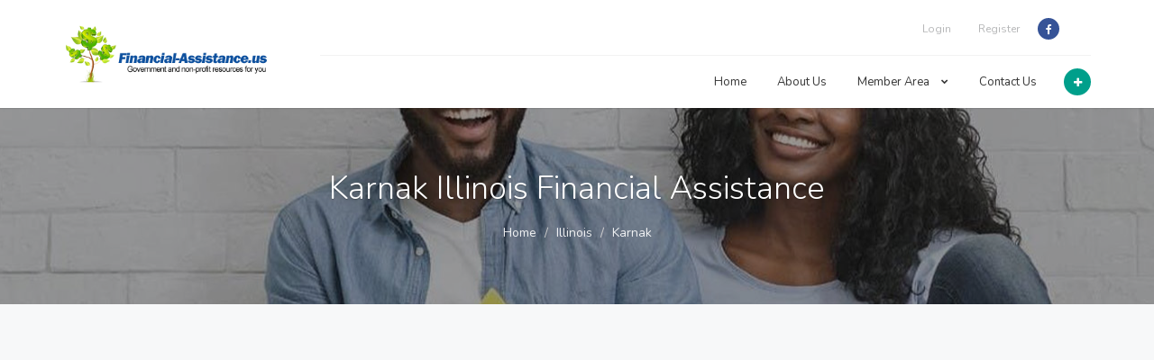

--- FILE ---
content_type: text/html; charset=UTF-8
request_url: https://www.financial-assistance.us/city/il-karnak
body_size: 3704
content:
<!DOCTYPE html>
<html>
   <head>
      <title>Karnak Illinois Financial Assistance | Financial Assistance in Illinois | Illinois </title>
      <meta name="keywords" content="Karnak Illinois Financial Assistance, Financial Assistance in Illinois, Illinois Financial Assistance" />
      <meta name="description" content="Search below and find all of the Illinois by city. We have listed out all of the cities below in Illinois, where we have Financial Assistance listings." />
      <meta charset="UTF-8">
      <meta http-equiv="X-UA-Compatible" content="IE=edge">
      <meta name="viewport" content="width=device-width, initial-scale=1, minimum-scale=1, maximum-scale=1">

      <link href="https://fonts.googleapis.com/css?family=Nunito:300,400,700" rel="stylesheet" type="text/css">     
      <link href="https://www.financial-assistance.us/templates/superlist/assets/libraries/font-awesome/css/font-awesome.min.css" rel="stylesheet" type="text/css">
      <link href="https://www.financial-assistance.us/templates/superlist/assets/libraries/owl.carousel/assets/owl.carousel.css" rel="stylesheet" type="text/css" >
      <link href="https://www.financial-assistance.us/templates/superlist/assets/libraries/colorbox/example1/colorbox.css" rel="stylesheet" type="text/css" >
      <link href="https://www.financial-assistance.us/templates/superlist/assets/libraries/bootstrap-select/bootstrap-select.min.css" rel="stylesheet" type="text/css">
      <link href="https://www.financial-assistance.us/templates/superlist/assets/libraries/bootstrap-fileinput/fileinput.min.css" rel="stylesheet" type="text/css">
      <link href="https://www.financial-assistance.us/templates/superlist/assets/css/superlist.css" rel="stylesheet" type="text/css" >
      <link href="https://www.financial-assistance.us/templates/superlist/assets/css/custom.css" rel="stylesheet" type="text/css" >

      <link rel="apple-touch-icon" sizes="180x180" href="https://www.financial-assistance.us/apple-touch-icon.png">
      <link rel="icon" type="image/png" sizes="32x32" href="https://www.financial-assistance.us/favicon-32x32.png">
      <link rel="icon" type="image/png" sizes="16x16" href="https://www.financial-assistance.us/favicon-16x16.png">
      <link rel="manifest" href="https://www.financial-assistance.us/site.webmanifest">      

      <script async src="https://pagead2.googlesyndication.com/pagead/js/adsbygoogle.js?client=ca-pub-2985566993569762" crossorigin="anonymous"></script>

   </head>
   <body>
      <div class="page-wrapper">
                  <header class="header">
            <div class="header-wrapper">
               <div class="container">
                  <div class="header-inner">
                     <div class="header-logo">
                        <a href="https://www.financial-assistance.us"><img src="https://www.financial-assistance.us/gallery/logo.png" alt="Financial Assistance" style="width: 230px;"></a>
                     </div>
                     <!-- /.header-logo -->
                     <div class="header-content">
                        <div class="header-top">
                           
                           <!-- /.header-search -->
                           <ul class="header-nav-social social-links nav nav-pills">
                              <li><a href="https://www.facebook.com/rehabcosts/"><i class="fa fa-facebook"></i></a></li>
                           </ul>
                           <!-- /.header-nav-social -->
                           <ul class="header-nav-secondary nav nav-pills">
                              <li><a href="https://www.financial-assistance.us/login.php">Login</a></li>
                              <li><a href="https://www.financial-assistance.us/member_add.php">Register</a></li>
                           </ul>
                        </div>
                        <!-- /.header-top -->
                        <div class="header-bottom">
                           <div class="header-action">
                              <a href="https://www.financial-assistance.us/listing_add.php" class="header-action-inner" title="Add Listing" data-toggle="tooltip" data-placement="bottom">
                              <i class="fa fa-plus"></i>
                              </a><!-- /.header-action-inner -->
                           </div>
                           <!-- /.header-action -->
                           <ul class="header-nav-primary nav nav-pills collapse navbar-collapse">
  <li><a href="https://www.financial-assistance.us">Home</a></li>
  <li><a href="https://www.financial-assistance.us/article/about">About Us</a></li>
  <li >
     <a href="#">Member Area <i class="fa fa-chevron-down"></i></a>
     <ul class="sub-menu">
        <li><a href="https://www.financial-assistance.us/member_add.php">Register</a></li>
        <li><a href="https://www.financial-assistance.us/member_login.php">Login</a></li>
        <li><a href="https://www.financial-assistance.us/listing_add.php">Add a listing</a></li>
     </ul>
  </li>
  <li><a href="https://www.financial-assistance.us/article/contact-us">Contact Us</a></li>
</ul>
                           <button class="navbar-toggle collapsed" type="button" data-toggle="collapse" data-target=".header-nav-primary">
                           <span class="sr-only">Toggle navigation</span>
                           <span class="icon-bar"></span>
                           <span class="icon-bar"></span>
                           <span class="icon-bar"></span>
                           </button>
                        </div>
                        <!-- /.header-bottom -->
                     </div>
                     <!-- /.header-content -->
                  </div>
                  <!-- /.header-inner -->
               </div>
               <!-- /.container -->
            </div>
            <!-- /.header-wrapper -->
         </header>
         <!-- /.header -->

         <div class="main">
            <div class="main-inner">
               <div class="container">
                  <div class="content">
                     <div class="document-title">
                        <h1>Karnak Illinois Financial Assistance</h1>
                        <ul class="breadcrumb">
                                                      <li><a href="https://www.financial-assistance.us">Home</a></li>
                                                      <li><a href="https://www.financial-assistance.us/state/illinois">Illinois</a></li>
                                                      <li><a href="https://www.financial-assistance.us/city/il-karnak">Karnak</a></li>
                                                   </ul>
                     </div>
                     <!-- /.document-title -->
                  </div>
                  <!-- /.content -->
               </div>
               <!-- /.container -->
               <div class="content">
                  <div class="container">
                     <div class="block background-white fullwidth pt0 pb0">
                        <div class="consultation">
                        <h1>Karnak, IL Financial Assistance</h1>                          
                        </div>
                        <!-- /.consultation -->
                                                  <p> Illinois. Illinois.
                          </p>
                                               </div>

                     <!-- /.page-header -->
                     <h2 class="page-title">Search for Financial Assistance in Illinois</h2>
                     <form action="?" class="filter" method="post">
                        <div class="row">
                           <div class="col-sm-12 col-md-6">
                              <div class="form-group">
                                 <input class="form-control" placeholder="City" type="text"  id="city_search" >
                              </div>
                              <!-- /.form-group -->
                           </div>
                           <!-- /.col-* -->
                           <div class="col-sm-12 col-md-6">
                              <div class="form-group">
                                 <select class="form-control" title="Select Location" id="state_search">
                                    <option value="IL" selected>Illinois</option>
                                    <option value="AL">Alabama</option>
                                    <option value="AK">Alaska</option>
                                    <option value="AZ">Arizona</option>
                                    <option value="AR">Arkansas</option>
                                    <option value="CA">California</option>
                                    <option value="CO">Colorado</option>
                                    <option value="CT">Connecticut</option>
                                    <option value="DE">Delaware</option>
                                    <option value="DC">District Of Columbia</option>
                                    <option value="FL">Florida</option>
                                    <option value="GA">Georgia</option>
                                    <option value="HI">Hawaii</option>
                                    <option value="ID">Idaho</option>
                                    <option value="IL">Illinois</option>
                                    <option value="IN">Indiana</option>
                                    <option value="IA">Iowa</option>
                                    <option value="KS">Kansas</option>
                                    <option value="KY">Kentucky</option>
                                    <option value="LA">Louisiana</option>
                                    <option value="ME">Maine</option>
                                    <option value="MD">Maryland</option>
                                    <option value="MA">Massachusetts</option>
                                    <option value="MI">Michigan</option>
                                    <option value="MN">Minnesota</option>
                                    <option value="MS">Mississippi</option>
                                    <option value="MO">Missouri</option>
                                    <option value="MT">Montana</option>
                                    <option value="NE">Nebraska</option>
                                    <option value="NV">Nevada</option>
                                    <option value="NH">New Hampshire</option>
                                    <option value="NJ">New Jersey</option>
                                    <option value="NM">New Mexico</option>
                                    <option value="NY">New York</option>
                                    <option value="NC">North Carolina</option>
                                    <option value="ND">North Dakota</option>
                                    <option value="OH">Ohio</option>
                                    <option value="OK">Oklahoma</option>
                                    <option value="OR">Oregon</option>
                                    <option value="PA">Pennsylvania</option>
                                    <option value="RI">Rhode Island</option>
                                    <option value="SC">South Carolina</option>
                                    <option value="SD">South Dakota</option>
                                    <option value="TN">Tennessee</option>
                                    <option value="TX">Texas</option>
                                    <option value="UT">Utah</option>
                                    <option value="VT">Vermont</option>
                                    <option value="VA">Virginia</option>
                                    <option value="WA">Washington</option>
                                    <option value="WV">West Virginia</option>
                                    <option value="WI">Wisconsin</option>
                                    <option value="WY">Wyoming</option>
                                 </select>
                              </div>
                              <!-- /.form-group -->
                           </div>
                           <!-- /.col-* -->
                        </div>
                        <!-- /.row -->
                        <hr>
                        <div class="row">
                           <div class="col-sm-8">
                           </div>
                           <!-- /.col-* -->
                           <div class="col-sm-4">
                              <button class="btn btn-primary" type="submit" id="city_search_button">Search</button>
                           </div>
                           <!-- /.col-* -->
                        </div>
                        <!-- /.row -->
                     </form>
                     <div class="block background-white fullwidth mt80">
                        <div class="row">
                                                      <!-- Top cities start -->
                           <div class="widget">
                              <h1>Cities near Karnak Illinois</h1>
                              <ul class="multicolumn quad">
                                                                  <li class="city">
                                    <a href="https://www.financial-assistance.us/city/il-belknap" alt="Belknap Financial Assistance" title="Belknap Financial Assistance" class="cityLink">
                                    Belknap (<em class="cityTotal">2.78 miles away </em>)
                                    </a>
                                    <span class="cityLatLong">37.323226928711,-88.93953704834</span>
                                 </li>
                                                                  <li class="city">
                                    <a href="https://www.financial-assistance.us/city/il-grand_chain" alt="Grand Chain Financial Assistance" title="Grand Chain Financial Assistance" class="cityLink">
                                    Grand Chain (<em class="cityTotal">3.93 miles away </em>)
                                    </a>
                                    <span class="cityLatLong">37.252544403076,-89.023170471191</span>
                                 </li>
                                                                  <li class="city">
                                    <a href="https://www.financial-assistance.us/city/il-cypress" alt="Cypress Financial Assistance" title="Cypress Financial Assistance" class="cityLink">
                                    Cypress (<em class="cityTotal">5.47 miles away </em>)
                                    </a>
                                    <span class="cityLatLong">37.366291046143,-89.01766204834</span>
                                 </li>
                                                                  <li class="city">
                                    <a href="https://www.financial-assistance.us/city/il-perks" alt="Perks Financial Assistance" title="Perks Financial Assistance" class="cityLink">
                                    Perks (<em class="cityTotal">6.02 miles away </em>)
                                    </a>
                                    <span class="cityLatLong">37.310291290283,-89.082893371582</span>
                                 </li>
                                                                  <li class="city">
                                    <a href="https://www.financial-assistance.us/city/il-logan" alt="Logan Financial Assistance" title="Logan Financial Assistance" class="cityLink">
                                    Logan (<em class="cityTotal">7.22 miles away </em>)
                                    </a>
                                    <span class="cityLatLong">37.273937225342,-88.846481323242</span>
                                 </li>
                                                                  <li class="city">
                                    <a href="https://www.financial-assistance.us/city/il-vienna" alt="Vienna Financial Assistance" title="Vienna Financial Assistance" class="cityLink">
                                    Vienna (<em class="cityTotal">9.42 miles away </em>)
                                    </a>
                                    <span class="cityLatLong">37.414413452148,-88.89315032959</span>
                                 </li>
                                                               </ul>
                           </div>
                           <!-- Top cities end -->       
                                                   </div>
                        <!-- /.row -->
                     </div>
                     <!-- /.block -->
                     <hr />
                     <h2 class="page-title">Latest additions in Illinois</h2>
                     <div class="cards-row">
                                                <div class="card-row">
                           <div class="card-row-inner">
                              <div class="card-row-image" data-background-image="https://www.financial-assistance.us/gallery/no_photo_4.jpg"  onError="this.onerror=null;this.src='/gallery/no_photo.jpg';">
                                 <div class="card-row-label">
                                    <a href="https://www.financial-assistance.us/listing/il_shawnee-area-development-inc"  target="_blank">Unverified</a>
                                 </div>
                                 <!-- /.card-row-label -->
                              </div>
                              <!-- /.card-row-image -->
                              <div class="card-row-body">
                                 <h2 class="card-row-title"><a href="https://www.financial-assistance.us/listing/il_shawnee-area-development-inc"  target="_blank">Shawnee Area Development Inc.</a></h2>
                                 <div class="card-row-content">
                                    <p>
                                       Counties served:
Alexander County(Southern IL CoC) This organization assists with rental
payments. Also help with utilities. For mor information contact Renee
Kindle .. (<a href="https://www.financial-assistance.us/listing/il_shawnee-area-development-inc" class="listingTitle"  target="_blank">continue to details page for more info and costs</a>)<br />
                                       <span class="listingLatLong">37.2937987,-88.9820332</span>
                                    </p>
                                 </div>
                                 <!-- /.card-row-content -->
                              </div>
                              <!-- /.card-row-body -->
                              <div class="card-row-properties">
                                 <dl>
                                    <dd>Phone</dd>
                                    <dt> (618)
634-2201  </dt>
                                    <dd>Location</dd>
                                    <dt>Karnak, IL</dt>
                                 </dl>
                              </div>
                              <!-- /.card-row-properties -->
                           </div>
                           <!-- /.card-row-inner -->
                        </div>
                        <!-- /.card-row --> 
                                                <div class="card-row">
                           <div class="card-row-inner">
                              <div class="card-row-image" data-background-image="https://www.financial-assistance.us/gallery/no_photo_6.jpg"  onError="this.onerror=null;this.src='/gallery/no_photo.jpg';">
                                 <div class="card-row-label">
                                    <a href="https://www.financial-assistance.us/listing/il_shawnee-area-development-inc"  target="_blank">Unverified</a>
                                 </div>
                                 <!-- /.card-row-label -->
                              </div>
                              <!-- /.card-row-image -->
                              <div class="card-row-body">
                                 <h2 class="card-row-title"><a href="https://www.financial-assistance.us/listing/il_shawnee-area-development-inc"  target="_blank">Shawnee Area Development, Inc.</a></h2>
                                 <div class="card-row-content">
                                    <p>
                                       Rent Assistance,
Utility Assistance .. (<a href="https://www.financial-assistance.us/listing/il_shawnee-area-development-inc" class="listingTitle"  target="_blank">continue to details page for more info and costs</a>)<br />
                                       <span class="listingLatLong">37.2937987,-88.9820332</span>
                                    </p>
                                 </div>
                                 <!-- /.card-row-content -->
                              </div>
                              <!-- /.card-row-body -->
                              <div class="card-row-properties">
                                 <dl>
                                    <dd>Phone</dd>
                                    <dt> (618)634-2201  </dt>
                                    <dd>Location</dd>
                                    <dt>Karnak, IL</dt>
                                 </dl>
                              </div>
                              <!-- /.card-row-properties -->
                           </div>
                           <!-- /.card-row-inner -->
                        </div>
                        <!-- /.card-row --> 
                        			
                     </div>
                  </div>
                  <!-- /.container -->
               </div>
               <!-- /.content -->
            </div>
            <!-- /.main-inner -->
         </div>
         <!-- /.main -->
                  <footer class="footer">
            <div class="footer-top">
               <div class="container">
                  <div class="row">
                     <div class="col-sm-4">
                        <h2>About Financial Assistance</h2>
                        <p>Financial Assistance is not associated with any government agency or nonprofit organization. We list  Financial Assistance centers throught the US.</p>
                     </div>
                     <!-- /.col-* -->
                     <div class="col-sm-4">
                        <h2>Contact Information</h2>
                        <p>
                           Delray Beach, FL<br>
                           <a href="https://www.financial-assistance.us/ar/contact">support@rehabcosts.org</a>
                        </p>
                     </div>
                     <!-- /.col-* -->
                     <div class="col-sm-4">
                        <h2>Stay Connected</h2>
                        <ul class="social-links nav nav-pills">
                           <li><a href="https://www.facebook.com/rehabcosts/"><i class="fa fa-facebook"></i></a></li>
                        </ul>
                        <!-- /.header-nav-social -->
                     </div>
                     <!-- /.col-* -->
                  </div>
                  <!-- /.row -->
               </div>
               <!-- /.container -->
            </div>
            <!-- /.footer-top -->
            <div class="footer-bottom">
               <div class="container">
                  <div class="footer-bottom-left">
                     Copyright 2026 by <a href="https://www.financial-assistance.us" title="Financial Assistance">Financial Assistance</a>. All rights reserved.
                  </div>
                  <!-- /.footer-bottom-left -->
                  <div class="footer-bottom-right">
                     <ul class="nav nav-pills">
                        <li><a href="https://www.financial-assistance.us">Rehab Costs</a></li>
                        <li><a href="https://www.financial-assistance.us/ar/terms-and-conditions">Terms &amp; Conditions</a></li>
                        <li><a href="https://www.financial-assistance.us/ar/contact-us">Contact</a></li>
                     </ul>
                     <!-- /.nav -->
                  </div>
                  <!-- /.footer-bottom-right -->
               </div>
               <!-- /.container -->
            </div>
         </footer>
         <!-- /.footer -->

      </div>
      <input type="hidden" id="state_lat" value="">
      <input type="hidden" id="state_lng" value="">
      <!-- /.page-wrapper -->
      <script src="https://www.financial-assistance.us/templates/superlist/assets/js/jquery.js" type="text/javascript"></script>
      <script src="https://maxcdn.bootstrapcdn.com/bootstrap/3.3.5/js/bootstrap.min.js" integrity="sha384-pPttEvTHTuUJ9L2kCoMnNqCRcaMPMVMsWVO+RLaaaYDmfSP5//dP6eKRusbPcqhZ" crossorigin="anonymous"></script>
      <script src="https://www.financial-assistance.us/templates/superlist/assets/libraries/bootstrap-sass/javascripts/bootstrap/tooltip.js" type="text/javascript"></script>
      <script src="https://www.financial-assistance.us/templates/superlist/assets/libraries/bootstrap-select/bootstrap-select.min.js" type="text/javascript"></script>
      <script src="https://www.financial-assistance.us/templates/superlist/assets/libraries/autocomplete/jquery.autocomplete.min.js" type="text/javascript"></script>
      <script src="https://www.financial-assistance.us/templates/superlist/assets/js/superlist.js" type="text/javascript"></script>
      <script type="text/javascript">
         var _gaq = _gaq || [];
         _gaq.push(['_setAccount', 'UA-20175266-9']);
         _gaq.push(['_trackPageview']);
         
         (function() {
           var ga = document.createElement('script'); ga.type = 'text/javascript'; ga.async = true;
           ga.src = ('https:' == document.location.protocol ? 'https://ssl' : 'http://www') + '.google-analytics.com/ga.js';
           var s = document.getElementsByTagName('script')[0]; s.parentNode.insertBefore(ga, s);
         })();
      </script>
   </body>
</html>


--- FILE ---
content_type: text/html; charset=utf-8
request_url: https://www.google.com/recaptcha/api2/aframe
body_size: 267
content:
<!DOCTYPE HTML><html><head><meta http-equiv="content-type" content="text/html; charset=UTF-8"></head><body><script nonce="Q1qnVwtLSCfhehAxqB-NOg">/** Anti-fraud and anti-abuse applications only. See google.com/recaptcha */ try{var clients={'sodar':'https://pagead2.googlesyndication.com/pagead/sodar?'};window.addEventListener("message",function(a){try{if(a.source===window.parent){var b=JSON.parse(a.data);var c=clients[b['id']];if(c){var d=document.createElement('img');d.src=c+b['params']+'&rc='+(localStorage.getItem("rc::a")?sessionStorage.getItem("rc::b"):"");window.document.body.appendChild(d);sessionStorage.setItem("rc::e",parseInt(sessionStorage.getItem("rc::e")||0)+1);localStorage.setItem("rc::h",'1769029113975');}}}catch(b){}});window.parent.postMessage("_grecaptcha_ready", "*");}catch(b){}</script></body></html>

--- FILE ---
content_type: text/css
request_url: https://www.financial-assistance.us/templates/superlist/assets/css/superlist.css
body_size: 42279
content:
@charset "UTF-8";
/*------------------------------------------------------------------

[Table of contents]

1. Bootstrap Library
2. Variables
3. Buttons
4. Common classes
5. Forms
6. Header
7. Header Navigation
8. Header Statusbar
9. Footer
10. Widgets
11. Pagination
12. Map
13. Homepage Video
14. Homepage Slider
15. Homepage Image
16. Social Buttons
17. Fullscreen classes
18. User
19. Listing Cards
20. Partners
21. Pricing
22. Posts
23. Post Detail
24. Events
25. Filter
26. Invoice
27. FAQ
28. Categories
29. Promotion
30. Listing Detail
31. Listing Detail Gallery
32. Testimonials
33. Reviews
34. Comments
35. Admin
36. Colorbox

*/
/*------------------------------------------------------------------
[ 1. Bootstrap Library ]
*/
/*!
 * Bootstrap v3.3.5 (http://getbootstrap.com)
 * Copyright 2011-2015 Twitter, Inc.
 * Licensed under MIT (https://github.com/twbs/bootstrap/blob/master/LICENSE)
 */
/*! normalize.css v3.0.3 | MIT License | github.com/necolas/normalize.css */
html {
  font-family: sans-serif;
  -ms-text-size-adjust: 100%;
  -webkit-text-size-adjust: 100%; }

body {
  margin: 0; }

article,
aside,
details,
figcaption,
figure,
footer,
header,
hgroup,
main,
menu,
nav,
section,
summary {
  display: block; }

audio,
canvas,
progress,
video {
  display: inline-block;
  vertical-align: baseline; }

audio:not([controls]) {
  display: none;
  height: 0; }

[hidden],
template {
  display: none; }

a {
  background-color: transparent; }

a:active,
a:hover {
  outline: 0; }

abbr[title] {
  border-bottom: 1px dotted; }

b,
strong {
  font-weight: bold; }

dfn {
  font-style: italic; }

h1 {
  font-size: 2em;
  margin: 0.67em 0; }

mark {
  background: #ff0;
  color: #000; }

small {
  font-size: 80%; }

sub,
sup {
  font-size: 75%;
  line-height: 0;
  position: relative;
  vertical-align: baseline; }

sup {
  top: -0.5em; }

sub {
  bottom: -0.25em; }

img {
  border: 0; }

svg:not(:root) {
  overflow: hidden; }

figure {
  margin: 1em 40px; }

hr {
  box-sizing: content-box;
  height: 0; }

pre {
  overflow: auto; }

code,
kbd,
pre,
samp {
  font-family: monospace, monospace;
  font-size: 1em; }

button,
input,
optgroup,
select,
textarea {
  color: inherit;
  font: inherit;
  margin: 0; }

button {
  overflow: visible; }

button,
select {
  text-transform: none; }

button,
html input[type="button"], input[type="reset"],
input[type="submit"] {
  -webkit-appearance: button;
  cursor: pointer; }

button[disabled],
html input[disabled] {
  cursor: default; }

button::-moz-focus-inner,
input::-moz-focus-inner {
  border: 0;
  padding: 0; }

input {
  line-height: normal; }

input[type="checkbox"],
input[type="radio"] {
  box-sizing: border-box;
  padding: 0; }

input[type="number"]::-webkit-inner-spin-button,
input[type="number"]::-webkit-outer-spin-button {
  height: auto; }

input[type="search"] {
  -webkit-appearance: textfield;
  box-sizing: content-box; }

input[type="search"]::-webkit-search-cancel-button,
input[type="search"]::-webkit-search-decoration {
  -webkit-appearance: none; }

fieldset {
  border: 1px solid #c0c0c0;
  margin: 0 2px;
  padding: 0.35em 0.625em 0.75em; }

legend {
  border: 0;
  padding: 0; }

textarea {
  overflow: auto; }

optgroup {
  font-weight: bold; }

table {
  border-collapse: collapse;
  border-spacing: 0; }

td,
th {
  padding: 0; }

/*! Source: https://github.com/h5bp/html5-boilerplate/blob/master/src/css/main.css */
@media print {
  *,
  *:before,
  *:after {
    background: transparent !important;
    color: #000 !important;
    box-shadow: none !important;
    text-shadow: none !important; }
  a,
  a:visited {
    text-decoration: underline; }
  a[href]:after {
    content: " (" attr(href) ")"; }
  abbr[title]:after {
    content: " (" attr(title) ")"; }
  a[href^="#"]:after,
  a[href^="javascript:"]:after {
    content: ""; }
  pre,
  blockquote {
    border: 1px solid #999;
    page-break-inside: avoid; }
  thead {
    display: table-header-group; }
  tr,
  img {
    page-break-inside: avoid; }
  img {
    max-width: 100% !important; }
  p,
  h2,
  h3 {
    orphans: 3;
    widows: 3; }
  h2,
  h3 {
    page-break-after: avoid; }
  .navbar {
    display: none; }
  .btn > .caret,
  .detail-gallery .owl-next > .caret,
  .detail-gallery .owl-prev > .caret,
  .dropup > .btn > .caret, .detail-gallery .dropup > .owl-next > .caret, .detail-gallery .dropup > .owl-prev > .caret {
    border-top-color: #000 !important; }
  .label {
    border: 1px solid #000; }
  .table {
    border-collapse: collapse !important; }
    .table td,
    .table th {
      background-color: #fff !important; }
  .table-bordered th,
  .table-bordered td {
    border: 1px solid #ddd !important; } }

@font-face {
  font-family: 'Glyphicons Halflings';
  src: url("../../assets/libraries/bootstrap-sass/fonts/bootstrap/glyphicons-halflings-regular.eot");
  src: url("../../assets/libraries/bootstrap-sass/fonts/bootstrap/glyphicons-halflings-regular.eot?#iefix") format("embedded-opentype"), url("../../assets/libraries/bootstrap-sass/fonts/bootstrap/glyphicons-halflings-regular.woff2") format("woff2"), url("../../assets/libraries/bootstrap-sass/fonts/bootstrap/glyphicons-halflings-regular.woff") format("woff"), url("../../assets/libraries/bootstrap-sass/fonts/bootstrap/glyphicons-halflings-regular.ttf") format("truetype"), url("../../assets/libraries/bootstrap-sass/fonts/bootstrap/glyphicons-halflings-regular.svg#glyphicons_halflingsregular") format("svg"); }

.glyphicon {
  position: relative;
  top: 1px;
  display: inline-block;
  font-family: 'Glyphicons Halflings';
  font-style: normal;
  font-weight: normal;
  line-height: 1;
  -webkit-font-smoothing: antialiased;
  -moz-osx-font-smoothing: grayscale; }

.glyphicon-asterisk:before {
  content: "\2a"; }

.glyphicon-plus:before {
  content: "\2b"; }

.glyphicon-euro:before,
.glyphicon-eur:before {
  content: "\20ac"; }

.glyphicon-minus:before {
  content: "\2212"; }

.glyphicon-cloud:before {
  content: "\2601"; }

.glyphicon-envelope:before {
  content: "\2709"; }

.glyphicon-pencil:before {
  content: "\270f"; }

.glyphicon-glass:before {
  content: "\e001"; }

.glyphicon-music:before {
  content: "\e002"; }

.glyphicon-search:before {
  content: "\e003"; }

.glyphicon-heart:before {
  content: "\e005"; }

.glyphicon-star:before {
  content: "\e006"; }

.glyphicon-star-empty:before {
  content: "\e007"; }

.glyphicon-user:before {
  content: "\e008"; }

.glyphicon-film:before {
  content: "\e009"; }

.glyphicon-th-large:before {
  content: "\e010"; }

.glyphicon-th:before {
  content: "\e011"; }

.glyphicon-th-list:before {
  content: "\e012"; }

.glyphicon-ok:before {
  content: "\e013"; }

.glyphicon-remove:before {
  content: "\e014"; }

.glyphicon-zoom-in:before {
  content: "\e015"; }

.glyphicon-zoom-out:before {
  content: "\e016"; }

.glyphicon-off:before {
  content: "\e017"; }

.glyphicon-signal:before {
  content: "\e018"; }

.glyphicon-cog:before {
  content: "\e019"; }

.glyphicon-trash:before {
  content: "\e020"; }

.glyphicon-home:before {
  content: "\e021"; }

.glyphicon-file:before {
  content: "\e022"; }

.glyphicon-time:before {
  content: "\e023"; }

.glyphicon-road:before {
  content: "\e024"; }

.glyphicon-download-alt:before {
  content: "\e025"; }

.glyphicon-download:before {
  content: "\e026"; }

.glyphicon-upload:before {
  content: "\e027"; }

.glyphicon-inbox:before {
  content: "\e028"; }

.glyphicon-play-circle:before {
  content: "\e029"; }

.glyphicon-repeat:before {
  content: "\e030"; }

.glyphicon-refresh:before {
  content: "\e031"; }

.glyphicon-list-alt:before {
  content: "\e032"; }

.glyphicon-lock:before {
  content: "\e033"; }

.glyphicon-flag:before {
  content: "\e034"; }

.glyphicon-headphones:before {
  content: "\e035"; }

.glyphicon-volume-off:before {
  content: "\e036"; }

.glyphicon-volume-down:before {
  content: "\e037"; }

.glyphicon-volume-up:before {
  content: "\e038"; }

.glyphicon-qrcode:before {
  content: "\e039"; }

.glyphicon-barcode:before {
  content: "\e040"; }

.glyphicon-tag:before {
  content: "\e041"; }

.glyphicon-tags:before {
  content: "\e042"; }

.glyphicon-book:before {
  content: "\e043"; }

.glyphicon-bookmark:before {
  content: "\e044"; }

.glyphicon-print:before {
  content: "\e045"; }

.glyphicon-camera:before {
  content: "\e046"; }

.glyphicon-font:before {
  content: "\e047"; }

.glyphicon-bold:before {
  content: "\e048"; }

.glyphicon-italic:before {
  content: "\e049"; }

.glyphicon-text-height:before {
  content: "\e050"; }

.glyphicon-text-width:before {
  content: "\e051"; }

.glyphicon-align-left:before {
  content: "\e052"; }

.glyphicon-align-center:before {
  content: "\e053"; }

.glyphicon-align-right:before {
  content: "\e054"; }

.glyphicon-align-justify:before {
  content: "\e055"; }

.glyphicon-list:before {
  content: "\e056"; }

.glyphicon-indent-left:before {
  content: "\e057"; }

.glyphicon-indent-right:before {
  content: "\e058"; }

.glyphicon-facetime-video:before {
  content: "\e059"; }

.glyphicon-picture:before {
  content: "\e060"; }

.glyphicon-map-marker:before {
  content: "\e062"; }

.glyphicon-adjust:before {
  content: "\e063"; }

.glyphicon-tint:before {
  content: "\e064"; }

.glyphicon-edit:before {
  content: "\e065"; }

.glyphicon-share:before {
  content: "\e066"; }

.glyphicon-check:before {
  content: "\e067"; }

.glyphicon-move:before {
  content: "\e068"; }

.glyphicon-step-backward:before {
  content: "\e069"; }

.glyphicon-fast-backward:before {
  content: "\e070"; }

.glyphicon-backward:before {
  content: "\e071"; }

.glyphicon-play:before {
  content: "\e072"; }

.glyphicon-pause:before {
  content: "\e073"; }

.glyphicon-stop:before {
  content: "\e074"; }

.glyphicon-forward:before {
  content: "\e075"; }

.glyphicon-fast-forward:before {
  content: "\e076"; }

.glyphicon-step-forward:before {
  content: "\e077"; }

.glyphicon-eject:before {
  content: "\e078"; }

.glyphicon-chevron-left:before {
  content: "\e079"; }

.glyphicon-chevron-right:before {
  content: "\e080"; }

.glyphicon-plus-sign:before {
  content: "\e081"; }

.glyphicon-minus-sign:before {
  content: "\e082"; }

.glyphicon-remove-sign:before {
  content: "\e083"; }

.glyphicon-ok-sign:before {
  content: "\e084"; }

.glyphicon-question-sign:before {
  content: "\e085"; }

.glyphicon-info-sign:before {
  content: "\e086"; }

.glyphicon-screenshot:before {
  content: "\e087"; }

.glyphicon-remove-circle:before {
  content: "\e088"; }

.glyphicon-ok-circle:before {
  content: "\e089"; }

.glyphicon-ban-circle:before {
  content: "\e090"; }

.glyphicon-arrow-left:before {
  content: "\e091"; }

.glyphicon-arrow-right:before {
  content: "\e092"; }

.glyphicon-arrow-up:before {
  content: "\e093"; }

.glyphicon-arrow-down:before {
  content: "\e094"; }

.glyphicon-share-alt:before {
  content: "\e095"; }

.glyphicon-resize-full:before {
  content: "\e096"; }

.glyphicon-resize-small:before {
  content: "\e097"; }

.glyphicon-exclamation-sign:before {
  content: "\e101"; }

.glyphicon-gift:before {
  content: "\e102"; }

.glyphicon-leaf:before {
  content: "\e103"; }

.glyphicon-fire:before {
  content: "\e104"; }

.glyphicon-eye-open:before {
  content: "\e105"; }

.glyphicon-eye-close:before {
  content: "\e106"; }

.glyphicon-warning-sign:before {
  content: "\e107"; }

.glyphicon-plane:before {
  content: "\e108"; }

.glyphicon-calendar:before {
  content: "\e109"; }

.glyphicon-random:before {
  content: "\e110"; }

.glyphicon-comment:before {
  content: "\e111"; }

.glyphicon-magnet:before {
  content: "\e112"; }

.glyphicon-chevron-up:before {
  content: "\e113"; }

.glyphicon-chevron-down:before {
  content: "\e114"; }

.glyphicon-retweet:before {
  content: "\e115"; }

.glyphicon-shopping-cart:before {
  content: "\e116"; }

.glyphicon-folder-close:before {
  content: "\e117"; }

.glyphicon-folder-open:before {
  content: "\e118"; }

.glyphicon-resize-vertical:before {
  content: "\e119"; }

.glyphicon-resize-horizontal:before {
  content: "\e120"; }

.glyphicon-hdd:before {
  content: "\e121"; }

.glyphicon-bullhorn:before {
  content: "\e122"; }

.glyphicon-bell:before {
  content: "\e123"; }

.glyphicon-certificate:before {
  content: "\e124"; }

.glyphicon-thumbs-up:before {
  content: "\e125"; }

.glyphicon-thumbs-down:before {
  content: "\e126"; }

.glyphicon-hand-right:before {
  content: "\e127"; }

.glyphicon-hand-left:before {
  content: "\e128"; }

.glyphicon-hand-up:before {
  content: "\e129"; }

.glyphicon-hand-down:before {
  content: "\e130"; }

.glyphicon-circle-arrow-right:before {
  content: "\e131"; }

.glyphicon-circle-arrow-left:before {
  content: "\e132"; }

.glyphicon-circle-arrow-up:before {
  content: "\e133"; }

.glyphicon-circle-arrow-down:before {
  content: "\e134"; }

.glyphicon-globe:before {
  content: "\e135"; }

.glyphicon-wrench:before {
  content: "\e136"; }

.glyphicon-tasks:before {
  content: "\e137"; }

.glyphicon-filter:before {
  content: "\e138"; }

.glyphicon-briefcase:before {
  content: "\e139"; }

.glyphicon-fullscreen:before {
  content: "\e140"; }

.glyphicon-dashboard:before {
  content: "\e141"; }

.glyphicon-paperclip:before {
  content: "\e142"; }

.glyphicon-heart-empty:before {
  content: "\e143"; }

.glyphicon-link:before {
  content: "\e144"; }

.glyphicon-phone:before {
  content: "\e145"; }

.glyphicon-pushpin:before {
  content: "\e146"; }

.glyphicon-usd:before {
  content: "\e148"; }

.glyphicon-gbp:before {
  content: "\e149"; }

.glyphicon-sort:before {
  content: "\e150"; }

.glyphicon-sort-by-alphabet:before {
  content: "\e151"; }

.glyphicon-sort-by-alphabet-alt:before {
  content: "\e152"; }

.glyphicon-sort-by-order:before {
  content: "\e153"; }

.glyphicon-sort-by-order-alt:before {
  content: "\e154"; }

.glyphicon-sort-by-attributes:before {
  content: "\e155"; }

.glyphicon-sort-by-attributes-alt:before {
  content: "\e156"; }

.glyphicon-unchecked:before {
  content: "\e157"; }

.glyphicon-expand:before {
  content: "\e158"; }

.glyphicon-collapse-down:before {
  content: "\e159"; }

.glyphicon-collapse-up:before {
  content: "\e160"; }

.glyphicon-log-in:before {
  content: "\e161"; }

.glyphicon-flash:before {
  content: "\e162"; }

.glyphicon-log-out:before {
  content: "\e163"; }

.glyphicon-new-window:before {
  content: "\e164"; }

.glyphicon-record:before {
  content: "\e165"; }

.glyphicon-save:before {
  content: "\e166"; }

.glyphicon-open:before {
  content: "\e167"; }

.glyphicon-saved:before {
  content: "\e168"; }

.glyphicon-import:before {
  content: "\e169"; }

.glyphicon-export:before {
  content: "\e170"; }

.glyphicon-send:before {
  content: "\e171"; }

.glyphicon-floppy-disk:before {
  content: "\e172"; }

.glyphicon-floppy-saved:before {
  content: "\e173"; }

.glyphicon-floppy-remove:before {
  content: "\e174"; }

.glyphicon-floppy-save:before {
  content: "\e175"; }

.glyphicon-floppy-open:before {
  content: "\e176"; }

.glyphicon-credit-card:before {
  content: "\e177"; }

.glyphicon-transfer:before {
  content: "\e178"; }

.glyphicon-cutlery:before {
  content: "\e179"; }

.glyphicon-header:before {
  content: "\e180"; }

.glyphicon-compressed:before {
  content: "\e181"; }

.glyphicon-earphone:before {
  content: "\e182"; }

.glyphicon-phone-alt:before {
  content: "\e183"; }

.glyphicon-tower:before {
  content: "\e184"; }

.glyphicon-stats:before {
  content: "\e185"; }

.glyphicon-sd-video:before {
  content: "\e186"; }

.glyphicon-hd-video:before {
  content: "\e187"; }

.glyphicon-subtitles:before {
  content: "\e188"; }

.glyphicon-sound-stereo:before {
  content: "\e189"; }

.glyphicon-sound-dolby:before {
  content: "\e190"; }

.glyphicon-sound-5-1:before {
  content: "\e191"; }

.glyphicon-sound-6-1:before {
  content: "\e192"; }

.glyphicon-sound-7-1:before {
  content: "\e193"; }

.glyphicon-copyright-mark:before {
  content: "\e194"; }

.glyphicon-registration-mark:before {
  content: "\e195"; }

.glyphicon-cloud-download:before {
  content: "\e197"; }

.glyphicon-cloud-upload:before {
  content: "\e198"; }

.glyphicon-tree-conifer:before {
  content: "\e199"; }

.glyphicon-tree-deciduous:before {
  content: "\e200"; }

.glyphicon-cd:before {
  content: "\e201"; }

.glyphicon-save-file:before {
  content: "\e202"; }

.glyphicon-open-file:before {
  content: "\e203"; }

.glyphicon-level-up:before {
  content: "\e204"; }

.glyphicon-copy:before {
  content: "\e205"; }

.glyphicon-paste:before {
  content: "\e206"; }

.glyphicon-alert:before {
  content: "\e209"; }

.glyphicon-equalizer:before {
  content: "\e210"; }

.glyphicon-king:before {
  content: "\e211"; }

.glyphicon-queen:before {
  content: "\e212"; }

.glyphicon-pawn:before {
  content: "\e213"; }

.glyphicon-bishop:before {
  content: "\e214"; }

.glyphicon-knight:before {
  content: "\e215"; }

.glyphicon-baby-formula:before {
  content: "\e216"; }

.glyphicon-tent:before {
  content: "\26fa"; }

.glyphicon-blackboard:before {
  content: "\e218"; }

.glyphicon-bed:before {
  content: "\e219"; }

.glyphicon-apple:before {
  content: "\f8ff"; }

.glyphicon-erase:before {
  content: "\e221"; }

.glyphicon-hourglass:before {
  content: "\231b"; }

.glyphicon-lamp:before {
  content: "\e223"; }

.glyphicon-duplicate:before {
  content: "\e224"; }

.glyphicon-piggy-bank:before {
  content: "\e225"; }

.glyphicon-scissors:before {
  content: "\e226"; }

.glyphicon-bitcoin:before {
  content: "\e227"; }

.glyphicon-btc:before {
  content: "\e227"; }

.glyphicon-xbt:before {
  content: "\e227"; }

.glyphicon-yen:before {
  content: "\00a5"; }

.glyphicon-jpy:before {
  content: "\00a5"; }

.glyphicon-ruble:before {
  content: "\20bd"; }

.glyphicon-rub:before {
  content: "\20bd"; }

.glyphicon-scale:before {
  content: "\e230"; }

.glyphicon-ice-lolly:before {
  content: "\e231"; }

.glyphicon-ice-lolly-tasted:before {
  content: "\e232"; }

.glyphicon-education:before {
  content: "\e233"; }

.glyphicon-option-horizontal:before {
  content: "\e234"; }

.glyphicon-option-vertical:before {
  content: "\e235"; }

.glyphicon-menu-hamburger:before {
  content: "\e236"; }

.glyphicon-modal-window:before {
  content: "\e237"; }

.glyphicon-oil:before {
  content: "\e238"; }

.glyphicon-grain:before {
  content: "\e239"; }

.glyphicon-sunglasses:before {
  content: "\e240"; }

.glyphicon-text-size:before {
  content: "\e241"; }

.glyphicon-text-color:before {
  content: "\e242"; }

.glyphicon-text-background:before {
  content: "\e243"; }

.glyphicon-object-align-top:before {
  content: "\e244"; }

.glyphicon-object-align-bottom:before {
  content: "\e245"; }

.glyphicon-object-align-horizontal:before {
  content: "\e246"; }

.glyphicon-object-align-left:before {
  content: "\e247"; }

.glyphicon-object-align-vertical:before {
  content: "\e248"; }

.glyphicon-object-align-right:before {
  content: "\e249"; }

.glyphicon-triangle-right:before {
  content: "\e250"; }

.glyphicon-triangle-left:before {
  content: "\e251"; }

.glyphicon-triangle-bottom:before {
  content: "\e252"; }

.glyphicon-triangle-top:before {
  content: "\e253"; }

.glyphicon-console:before {
  content: "\e254"; }

.glyphicon-superscript:before {
  content: "\e255"; }

.glyphicon-subscript:before {
  content: "\e256"; }

.glyphicon-menu-left:before {
  content: "\e257"; }

.glyphicon-menu-right:before {
  content: "\e258"; }

.glyphicon-menu-down:before {
  content: "\e259"; }

.glyphicon-menu-up:before {
  content: "\e260"; }

* {
  -webkit-box-sizing: border-box;
  -moz-box-sizing: border-box;
  box-sizing: border-box; }

*:before,
*:after {
  -webkit-box-sizing: border-box;
  -moz-box-sizing: border-box;
  box-sizing: border-box; }

html {
  font-size: 10px;
  -webkit-tap-highlight-color: transparent; }

body {
  font-family: "Helvetica Neue", Helvetica, Arial, sans-serif;
  font-size: 14px;
  line-height: 1.42857;
  color: #333333;
  background-color: #fff; }

input,
button,
select,
textarea {
  font-family: inherit;
  font-size: inherit;
  line-height: inherit; }

a {
  color: #337ab7;
  text-decoration: none; }
  a:hover,
  a:focus {
    color: #23527c;
    text-decoration: underline; }
  a:focus {
    outline: thin dotted;
    outline: 5px auto -webkit-focus-ring-color;
    outline-offset: -2px; }

figure {
  margin: 0; }

img {
  vertical-align: middle; }

.img-responsive {
  display: block;
  max-width: 100%;
  height: auto; }

.img-rounded {
  border-radius: 6px; }

.img-thumbnail {
  padding: 4px;
  line-height: 1.42857;
  background-color: #fff;
  border: 1px solid #ddd;
  border-radius: 4px;
  -webkit-transition: all 0.2s ease-in-out;
  -o-transition: all 0.2s ease-in-out;
  transition: all 0.2s ease-in-out;
  display: inline-block;
  max-width: 100%;
  height: auto; }

.img-circle {
  border-radius: 50%; }

hr {
  margin-top: 20px;
  margin-bottom: 20px;
  border: 0;
  border-top: 1px solid #eeeeee; }

.sr-only {
  position: absolute;
  width: 1px;
  height: 1px;
  margin: -1px;
  padding: 0;
  overflow: hidden;
  clip: rect(0, 0, 0, 0);
  border: 0; }

.sr-only-focusable:active,
.sr-only-focusable:focus {
  position: static;
  width: auto;
  height: auto;
  margin: 0;
  overflow: visible;
  clip: auto; }

[role="button"] {
  cursor: pointer; }

h1, h2, h3, h4, h5, h6,
.h1, .h2, .h3, .h4, .h5, .h6 {
  font-family: inherit;
  font-weight: 500;
  line-height: 1.1;
  color: inherit; }
  h1 small,
  h1 .small, h2 small,
  h2 .small, h3 small,
  h3 .small, h4 small,
  h4 .small, h5 small,
  h5 .small, h6 small,
  h6 .small,
  .h1 small,
  .h1 .small, .h2 small,
  .h2 .small, .h3 small,
  .h3 .small, .h4 small,
  .h4 .small, .h5 small,
  .h5 .small, .h6 small,
  .h6 .small {
    font-weight: normal;
    line-height: 1;
    color: #777777; }

h1, .h1,
h2, .h2,
h3, .h3 {
  margin-top: 20px;
  margin-bottom: 10px; }
  h1 small,
  h1 .small, .h1 small,
  .h1 .small,
  h2 small,
  h2 .small, .h2 small,
  .h2 .small,
  h3 small,
  h3 .small, .h3 small,
  .h3 .small {
    font-size: 65%; }

h4, .h4,
h5, .h5,
h6, .h6 {
  margin-top: 10px;
  margin-bottom: 10px; }
  h4 small,
  h4 .small, .h4 small,
  .h4 .small,
  h5 small,
  h5 .small, .h5 small,
  .h5 .small,
  h6 small,
  h6 .small, .h6 small,
  .h6 .small {
    font-size: 75%; }

h1, .h1 {
  font-size: 36px; }

h2, .h2 {
  font-size: 30px; }

h3, .h3 {
  font-size: 24px; }

h4, .h4 {
  font-size: 18px; }

h5, .h5 {
  font-size: 14px; }

h6, .h6 {
  font-size: 12px; }

p {
  margin: 0 0 10px; }

.lead {
  margin-bottom: 20px;
  font-size: 16px;
  font-weight: 300;
  line-height: 1.4; }
  @media (min-width: 768px) {
    .lead {
      font-size: 21px; } }

small,
.small {
  font-size: 85%; }

mark,
.mark {
  background-color: #fcf8e3;
  padding: .2em; }

.text-left {
  text-align: left; }

.text-right {
  text-align: right; }

.text-center {
  text-align: center; }

.text-justify {
  text-align: justify; }

.text-nowrap {
  white-space: nowrap; }

.text-lowercase {
  text-transform: lowercase; }

.text-uppercase, .initialism {
  text-transform: uppercase; }

.text-capitalize {
  text-transform: capitalize; }

.text-muted {
  color: #777777; }

.text-primary {
  color: #337ab7; }

a.text-primary:hover,
a.text-primary:focus {
  color: #286090; }

.text-success {
  color: #3c763d; }

a.text-success:hover,
a.text-success:focus {
  color: #2b542c; }

.text-info {
  color: #31708f; }

a.text-info:hover,
a.text-info:focus {
  color: #245269; }

.text-warning {
  color: #8a6d3b; }

a.text-warning:hover,
a.text-warning:focus {
  color: #66512c; }

.text-danger {
  color: #a94442; }

a.text-danger:hover,
a.text-danger:focus {
  color: #843534; }

.bg-primary {
  color: #fff; }

.bg-primary {
  background-color: #337ab7; }

a.bg-primary:hover,
a.bg-primary:focus {
  background-color: #286090; }

.bg-success {
  background-color: #dff0d8; }

a.bg-success:hover,
a.bg-success:focus {
  background-color: #c1e2b3; }

.bg-info {
  background-color: #d9edf7; }

a.bg-info:hover,
a.bg-info:focus {
  background-color: #afd9ee; }

.bg-warning {
  background-color: #fcf8e3; }

a.bg-warning:hover,
a.bg-warning:focus {
  background-color: #f7ecb5; }

.bg-danger {
  background-color: #f2dede; }

a.bg-danger:hover,
a.bg-danger:focus {
  background-color: #e4b9b9; }

.page-header {
  padding-bottom: 9px;
  margin: 40px 0 20px;
  border-bottom: 1px solid #eeeeee; }

ul,
ol {
  margin-top: 0;
  margin-bottom: 10px; }
  ul ul,
  ul ol,
  ol ul,
  ol ol {
    margin-bottom: 0; }

.list-unstyled {
  padding-left: 0;
  list-style: none; }

.list-inline {
  padding-left: 0;
  list-style: none;
  margin-left: -5px; }
  .list-inline > li {
    display: inline-block;
    padding-left: 5px;
    padding-right: 5px; }

dl {
  margin-top: 0;
  margin-bottom: 20px; }

dt,
dd {
  line-height: 1.42857; }

dt {
  font-weight: bold; }

dd {
  margin-left: 0; }

.dl-horizontal dd:before,
.dl-horizontal dd:after {
  content: " ";
  display: table; }

.dl-horizontal dd:after {
  clear: both; }

@media (min-width: 768px) {
  .dl-horizontal dt {
    float: left;
    width: 160px;
    clear: left;
    text-align: right;
    overflow: hidden;
    text-overflow: ellipsis;
    white-space: nowrap; }
  .dl-horizontal dd {
    margin-left: 180px; } }

abbr[title],
abbr[data-original-title] {
  cursor: help;
  border-bottom: 1px dotted #777777; }

.initialism {
  font-size: 90%; }

blockquote {
  padding: 10px 20px;
  margin: 0 0 20px;
  font-size: 17.5px;
  border-left: 5px solid #eeeeee; }
  blockquote p:last-child,
  blockquote ul:last-child,
  blockquote ol:last-child {
    margin-bottom: 0; }
  blockquote footer,
  blockquote small,
  blockquote .small {
    display: block;
    font-size: 80%;
    line-height: 1.42857;
    color: #777777; }
    blockquote footer:before,
    blockquote small:before,
    blockquote .small:before {
      content: '\2014 \00A0'; }

.blockquote-reverse,
blockquote.pull-right {
  padding-right: 15px;
  padding-left: 0;
  border-right: 5px solid #eeeeee;
  border-left: 0;
  text-align: right; }
  .blockquote-reverse footer:before,
  .blockquote-reverse small:before,
  .blockquote-reverse .small:before,
  blockquote.pull-right footer:before,
  blockquote.pull-right small:before,
  blockquote.pull-right .small:before {
    content: ''; }
  .blockquote-reverse footer:after,
  .blockquote-reverse small:after,
  .blockquote-reverse .small:after,
  blockquote.pull-right footer:after,
  blockquote.pull-right small:after,
  blockquote.pull-right .small:after {
    content: '\00A0 \2014'; }

address {
  margin-bottom: 20px;
  font-style: normal;
  line-height: 1.42857; }

code,
kbd,
pre,
samp {
  font-family: Menlo, Monaco, Consolas, "Courier New", monospace; }

code {
  padding: 2px 4px;
  font-size: 90%;
  color: #c7254e;
  background-color: #f9f2f4;
  border-radius: 4px; }

kbd {
  padding: 2px 4px;
  font-size: 90%;
  color: #fff;
  background-color: #333;
  border-radius: 3px;
  box-shadow: inset 0 -1px 0 rgba(0, 0, 0, 0.25); }
  kbd kbd {
    padding: 0;
    font-size: 100%;
    font-weight: bold;
    box-shadow: none; }

pre {
  display: block;
  padding: 9.5px;
  margin: 0 0 10px;
  font-size: 13px;
  line-height: 1.42857;
  word-break: break-all;
  word-wrap: break-word;
  color: #333333;
  background-color: #f5f5f5;
  border: 1px solid #ccc;
  border-radius: 4px; }
  pre code {
    padding: 0;
    font-size: inherit;
    color: inherit;
    white-space: pre-wrap;
    background-color: transparent;
    border-radius: 0; }

.pre-scrollable {
  max-height: 340px;
  overflow-y: scroll; }

.container {
  margin-right: auto;
  margin-left: auto;
  padding-left: 15px;
  padding-right: 15px; }
  .container:before,
  .container:after {
    content: " ";
    display: table; }
  .container:after {
    clear: both; }
  @media (min-width: 768px) {
    .container {
      width: 750px; } }
  @media (min-width: 992px) {
    .container {
      width: 970px; } }
  @media (min-width: 1200px) {
    .container {
      width: 1170px; } }

.container-fluid {
  margin-right: auto;
  margin-left: auto;
  padding-left: 15px;
  padding-right: 15px; }
  .container-fluid:before,
  .container-fluid:after {
    content: " ";
    display: table; }
  .container-fluid:after {
    clear: both; }

.row, .categories > ul {
  margin-left: -15px;
  margin-right: -15px; }
  .row:before,
  .categories > ul:before,
  .row:after, .categories > ul:after {
    content: " ";
    display: table; }
  .row:after, .categories > ul:after {
    clear: both; }

.col-xs-1, .col-sm-1, .col-md-1, .col-lg-1, .col-xs-2, .col-sm-2, .col-md-2, .col-lg-2, .col-xs-3, .col-sm-3, .col-md-3, .col-lg-3, .filter .checkbox-wrapper .checkbox, .col-xs-4, .col-sm-4, .categories > ul > li, .col-md-4, .filter .checkbox-wrapper .checkbox, .col-lg-4, .col-xs-5, .col-sm-5, .col-md-5, .col-lg-5, .col-xs-6, .col-sm-6, .filter .checkbox-wrapper .checkbox, .col-md-6, .col-lg-6, .col-xs-7, .col-sm-7, .col-md-7, .col-lg-7, .col-xs-8, .col-sm-8, .col-md-8, .col-lg-8, .col-xs-9, .col-sm-9, .col-md-9, .col-lg-9, .col-xs-10, .col-sm-10, .col-md-10, .col-lg-10, .col-xs-11, .col-sm-11, .col-md-11, .col-lg-11, .col-xs-12, .col-sm-12, .col-md-12, .col-lg-12 {
  position: relative;
  min-height: 1px;
  padding-left: 15px;
  padding-right: 15px; }

.col-xs-1, .col-xs-2, .col-xs-3, .col-xs-4, .col-xs-5, .col-xs-6, .col-xs-7, .col-xs-8, .col-xs-9, .col-xs-10, .col-xs-11, .col-xs-12 {
  float: left; }

.col-xs-1 {
  width: 8.33333%; }

.col-xs-2 {
  width: 16.66667%; }

.col-xs-3 {
  width: 25%; }

.col-xs-4 {
  width: 33.33333%; }

.col-xs-5 {
  width: 41.66667%; }

.col-xs-6 {
  width: 50%; }

.col-xs-7 {
  width: 58.33333%; }

.col-xs-8 {
  width: 66.66667%; }

.col-xs-9 {
  width: 75%; }

.col-xs-10 {
  width: 83.33333%; }

.col-xs-11 {
  width: 91.66667%; }

.col-xs-12 {
  width: 100%; }

.col-xs-pull-0 {
  right: auto; }

.col-xs-pull-1 {
  right: 8.33333%; }

.col-xs-pull-2 {
  right: 16.66667%; }

.col-xs-pull-3 {
  right: 25%; }

.col-xs-pull-4 {
  right: 33.33333%; }

.col-xs-pull-5 {
  right: 41.66667%; }

.col-xs-pull-6 {
  right: 50%; }

.col-xs-pull-7 {
  right: 58.33333%; }

.col-xs-pull-8 {
  right: 66.66667%; }

.col-xs-pull-9 {
  right: 75%; }

.col-xs-pull-10 {
  right: 83.33333%; }

.col-xs-pull-11 {
  right: 91.66667%; }

.col-xs-pull-12 {
  right: 100%; }

.col-xs-push-0 {
  left: auto; }

.col-xs-push-1 {
  left: 8.33333%; }

.col-xs-push-2 {
  left: 16.66667%; }

.col-xs-push-3 {
  left: 25%; }

.col-xs-push-4 {
  left: 33.33333%; }

.col-xs-push-5 {
  left: 41.66667%; }

.col-xs-push-6 {
  left: 50%; }

.col-xs-push-7 {
  left: 58.33333%; }

.col-xs-push-8 {
  left: 66.66667%; }

.col-xs-push-9 {
  left: 75%; }

.col-xs-push-10 {
  left: 83.33333%; }

.col-xs-push-11 {
  left: 91.66667%; }

.col-xs-push-12 {
  left: 100%; }

.col-xs-offset-0 {
  margin-left: 0%; }

.col-xs-offset-1 {
  margin-left: 8.33333%; }

.col-xs-offset-2 {
  margin-left: 16.66667%; }

.col-xs-offset-3 {
  margin-left: 25%; }

.col-xs-offset-4 {
  margin-left: 33.33333%; }

.col-xs-offset-5 {
  margin-left: 41.66667%; }

.col-xs-offset-6 {
  margin-left: 50%; }

.col-xs-offset-7 {
  margin-left: 58.33333%; }

.col-xs-offset-8 {
  margin-left: 66.66667%; }

.col-xs-offset-9 {
  margin-left: 75%; }

.col-xs-offset-10 {
  margin-left: 83.33333%; }

.col-xs-offset-11 {
  margin-left: 91.66667%; }

.col-xs-offset-12 {
  margin-left: 100%; }

@media (min-width: 768px) {
  .col-sm-1, .col-sm-2, .col-sm-3, .col-sm-4, .categories > ul > li, .col-sm-5, .col-sm-6, .filter .checkbox-wrapper .checkbox, .col-sm-7, .col-sm-8, .col-sm-9, .col-sm-10, .col-sm-11, .col-sm-12 {
    float: left; }
  .col-sm-1 {
    width: 8.33333%; }
  .col-sm-2 {
    width: 16.66667%; }
  .col-sm-3 {
    width: 25%; }
  .col-sm-4, .categories > ul > li {
    width: 33.33333%; }
  .col-sm-5 {
    width: 41.66667%; }
  .col-sm-6, .filter .checkbox-wrapper .checkbox {
    width: 50%; }
  .col-sm-7 {
    width: 58.33333%; }
  .col-sm-8 {
    width: 66.66667%; }
  .col-sm-9 {
    width: 75%; }
  .col-sm-10 {
    width: 83.33333%; }
  .col-sm-11 {
    width: 91.66667%; }
  .col-sm-12 {
    width: 100%; }
  .col-sm-pull-0 {
    right: auto; }
  .col-sm-pull-1 {
    right: 8.33333%; }
  .col-sm-pull-2 {
    right: 16.66667%; }
  .col-sm-pull-3 {
    right: 25%; }
  .col-sm-pull-4 {
    right: 33.33333%; }
  .col-sm-pull-5 {
    right: 41.66667%; }
  .col-sm-pull-6 {
    right: 50%; }
  .col-sm-pull-7 {
    right: 58.33333%; }
  .col-sm-pull-8 {
    right: 66.66667%; }
  .col-sm-pull-9 {
    right: 75%; }
  .col-sm-pull-10 {
    right: 83.33333%; }
  .col-sm-pull-11 {
    right: 91.66667%; }
  .col-sm-pull-12 {
    right: 100%; }
  .col-sm-push-0 {
    left: auto; }
  .col-sm-push-1 {
    left: 8.33333%; }
  .col-sm-push-2 {
    left: 16.66667%; }
  .col-sm-push-3 {
    left: 25%; }
  .col-sm-push-4 {
    left: 33.33333%; }
  .col-sm-push-5 {
    left: 41.66667%; }
  .col-sm-push-6 {
    left: 50%; }
  .col-sm-push-7 {
    left: 58.33333%; }
  .col-sm-push-8 {
    left: 66.66667%; }
  .col-sm-push-9 {
    left: 75%; }
  .col-sm-push-10 {
    left: 83.33333%; }
  .col-sm-push-11 {
    left: 91.66667%; }
  .col-sm-push-12 {
    left: 100%; }
  .col-sm-offset-0 {
    margin-left: 0%; }
  .col-sm-offset-1 {
    margin-left: 8.33333%; }
  .col-sm-offset-2 {
    margin-left: 16.66667%; }
  .col-sm-offset-3 {
    margin-left: 25%; }
  .col-sm-offset-4 {
    margin-left: 33.33333%; }
  .col-sm-offset-5 {
    margin-left: 41.66667%; }
  .col-sm-offset-6 {
    margin-left: 50%; }
  .col-sm-offset-7 {
    margin-left: 58.33333%; }
  .col-sm-offset-8 {
    margin-left: 66.66667%; }
  .col-sm-offset-9 {
    margin-left: 75%; }
  .col-sm-offset-10 {
    margin-left: 83.33333%; }
  .col-sm-offset-11 {
    margin-left: 91.66667%; }
  .col-sm-offset-12 {
    margin-left: 100%; } }

@media (min-width: 992px) {
  .col-md-1, .col-md-2, .col-md-3, .col-md-4, .filter .checkbox-wrapper .checkbox, .col-md-5, .col-md-6, .col-md-7, .col-md-8, .col-md-9, .col-md-10, .col-md-11, .col-md-12 {
    float: left; }
  .col-md-1 {
    width: 8.33333%; }
  .col-md-2 {
    width: 16.66667%; }
  .col-md-3 {
    width: 25%; }
  .col-md-4, .filter .checkbox-wrapper .checkbox {
    width: 33.33333%; }
  .col-md-5 {
    width: 41.66667%; }
  .col-md-6 {
    width: 50%; }
  .col-md-7 {
    width: 58.33333%; }
  .col-md-8 {
    width: 66.66667%; }
  .col-md-9 {
    width: 75%; }
  .col-md-10 {
    width: 83.33333%; }
  .col-md-11 {
    width: 91.66667%; }
  .col-md-12 {
    width: 100%; }
  .col-md-pull-0 {
    right: auto; }
  .col-md-pull-1 {
    right: 8.33333%; }
  .col-md-pull-2 {
    right: 16.66667%; }
  .col-md-pull-3 {
    right: 25%; }
  .col-md-pull-4 {
    right: 33.33333%; }
  .col-md-pull-5 {
    right: 41.66667%; }
  .col-md-pull-6 {
    right: 50%; }
  .col-md-pull-7 {
    right: 58.33333%; }
  .col-md-pull-8 {
    right: 66.66667%; }
  .col-md-pull-9 {
    right: 75%; }
  .col-md-pull-10 {
    right: 83.33333%; }
  .col-md-pull-11 {
    right: 91.66667%; }
  .col-md-pull-12 {
    right: 100%; }
  .col-md-push-0 {
    left: auto; }
  .col-md-push-1 {
    left: 8.33333%; }
  .col-md-push-2 {
    left: 16.66667%; }
  .col-md-push-3 {
    left: 25%; }
  .col-md-push-4 {
    left: 33.33333%; }
  .col-md-push-5 {
    left: 41.66667%; }
  .col-md-push-6 {
    left: 50%; }
  .col-md-push-7 {
    left: 58.33333%; }
  .col-md-push-8 {
    left: 66.66667%; }
  .col-md-push-9 {
    left: 75%; }
  .col-md-push-10 {
    left: 83.33333%; }
  .col-md-push-11 {
    left: 91.66667%; }
  .col-md-push-12 {
    left: 100%; }
  .col-md-offset-0 {
    margin-left: 0%; }
  .col-md-offset-1 {
    margin-left: 8.33333%; }
  .col-md-offset-2 {
    margin-left: 16.66667%; }
  .col-md-offset-3 {
    margin-left: 25%; }
  .col-md-offset-4 {
    margin-left: 33.33333%; }
  .col-md-offset-5 {
    margin-left: 41.66667%; }
  .col-md-offset-6 {
    margin-left: 50%; }
  .col-md-offset-7 {
    margin-left: 58.33333%; }
  .col-md-offset-8 {
    margin-left: 66.66667%; }
  .col-md-offset-9 {
    margin-left: 75%; }
  .col-md-offset-10 {
    margin-left: 83.33333%; }
  .col-md-offset-11 {
    margin-left: 91.66667%; }
  .col-md-offset-12 {
    margin-left: 100%; } }

@media (min-width: 1200px) {
  .col-lg-1, .col-lg-2, .col-lg-3, .filter .checkbox-wrapper .checkbox, .col-lg-4, .col-lg-5, .col-lg-6, .col-lg-7, .col-lg-8, .col-lg-9, .col-lg-10, .col-lg-11, .col-lg-12 {
    float: left; }
  .col-lg-1 {
    width: 8.33333%; }
  .col-lg-2 {
    width: 16.66667%; }
  .col-lg-3, .filter .checkbox-wrapper .checkbox {
    width: 25%; }
  .col-lg-4 {
    width: 33.33333%; }
  .col-lg-5 {
    width: 41.66667%; }
  .col-lg-6 {
    width: 50%; }
  .col-lg-7 {
    width: 58.33333%; }
  .col-lg-8 {
    width: 66.66667%; }
  .col-lg-9 {
    width: 75%; }
  .col-lg-10 {
    width: 83.33333%; }
  .col-lg-11 {
    width: 91.66667%; }
  .col-lg-12 {
    width: 100%; }
  .col-lg-pull-0 {
    right: auto; }
  .col-lg-pull-1 {
    right: 8.33333%; }
  .col-lg-pull-2 {
    right: 16.66667%; }
  .col-lg-pull-3 {
    right: 25%; }
  .col-lg-pull-4 {
    right: 33.33333%; }
  .col-lg-pull-5 {
    right: 41.66667%; }
  .col-lg-pull-6 {
    right: 50%; }
  .col-lg-pull-7 {
    right: 58.33333%; }
  .col-lg-pull-8 {
    right: 66.66667%; }
  .col-lg-pull-9 {
    right: 75%; }
  .col-lg-pull-10 {
    right: 83.33333%; }
  .col-lg-pull-11 {
    right: 91.66667%; }
  .col-lg-pull-12 {
    right: 100%; }
  .col-lg-push-0 {
    left: auto; }
  .col-lg-push-1 {
    left: 8.33333%; }
  .col-lg-push-2 {
    left: 16.66667%; }
  .col-lg-push-3 {
    left: 25%; }
  .col-lg-push-4 {
    left: 33.33333%; }
  .col-lg-push-5 {
    left: 41.66667%; }
  .col-lg-push-6 {
    left: 50%; }
  .col-lg-push-7 {
    left: 58.33333%; }
  .col-lg-push-8 {
    left: 66.66667%; }
  .col-lg-push-9 {
    left: 75%; }
  .col-lg-push-10 {
    left: 83.33333%; }
  .col-lg-push-11 {
    left: 91.66667%; }
  .col-lg-push-12 {
    left: 100%; }
  .col-lg-offset-0 {
    margin-left: 0%; }
  .col-lg-offset-1 {
    margin-left: 8.33333%; }
  .col-lg-offset-2 {
    margin-left: 16.66667%; }
  .col-lg-offset-3 {
    margin-left: 25%; }
  .col-lg-offset-4 {
    margin-left: 33.33333%; }
  .col-lg-offset-5 {
    margin-left: 41.66667%; }
  .col-lg-offset-6 {
    margin-left: 50%; }
  .col-lg-offset-7 {
    margin-left: 58.33333%; }
  .col-lg-offset-8 {
    margin-left: 66.66667%; }
  .col-lg-offset-9 {
    margin-left: 75%; }
  .col-lg-offset-10 {
    margin-left: 83.33333%; }
  .col-lg-offset-11 {
    margin-left: 91.66667%; }
  .col-lg-offset-12 {
    margin-left: 100%; } }

table {
  background-color: transparent; }

caption {
  padding-top: 8px;
  padding-bottom: 8px;
  color: #777777;
  text-align: left; }

th {
  text-align: left; }

.table {
  width: 100%;
  max-width: 100%;
  margin-bottom: 20px; }
  .table > thead > tr > th,
  .table > thead > tr > td,
  .table > tbody > tr > th,
  .table > tbody > tr > td,
  .table > tfoot > tr > th,
  .table > tfoot > tr > td {
    padding: 8px;
    line-height: 1.42857;
    vertical-align: top;
    border-top: 1px solid #ddd; }
  .table > thead > tr > th {
    vertical-align: bottom;
    border-bottom: 2px solid #ddd; }
  .table > caption + thead > tr:first-child > th,
  .table > caption + thead > tr:first-child > td,
  .table > colgroup + thead > tr:first-child > th,
  .table > colgroup + thead > tr:first-child > td,
  .table > thead:first-child > tr:first-child > th,
  .table > thead:first-child > tr:first-child > td {
    border-top: 0; }
  .table > tbody + tbody {
    border-top: 2px solid #ddd; }
  .table .table {
    background-color: #fff; }

.table-condensed > thead > tr > th,
.table-condensed > thead > tr > td,
.table-condensed > tbody > tr > th,
.table-condensed > tbody > tr > td,
.table-condensed > tfoot > tr > th,
.table-condensed > tfoot > tr > td {
  padding: 5px; }

.table-bordered {
  border: 1px solid #ddd; }
  .table-bordered > thead > tr > th,
  .table-bordered > thead > tr > td,
  .table-bordered > tbody > tr > th,
  .table-bordered > tbody > tr > td,
  .table-bordered > tfoot > tr > th,
  .table-bordered > tfoot > tr > td {
    border: 1px solid #ddd; }
  .table-bordered > thead > tr > th,
  .table-bordered > thead > tr > td {
    border-bottom-width: 2px; }

.table-striped > tbody > tr:nth-of-type(odd) {
  background-color: #f9f9f9; }

.table-hover > tbody > tr:hover {
  background-color: #f5f5f5; }

table col[class*="col-"] {
  position: static;
  float: none;
  display: table-column; }

table td[class*="col-"],
table th[class*="col-"] {
  position: static;
  float: none;
  display: table-cell; }

.table > thead > tr > td.active,
.table > thead > tr > th.active,
.table > thead > tr.active > td,
.table > thead > tr.active > th,
.table > tbody > tr > td.active,
.table > tbody > tr > th.active,
.table > tbody > tr.active > td,
.table > tbody > tr.active > th,
.table > tfoot > tr > td.active,
.table > tfoot > tr > th.active,
.table > tfoot > tr.active > td,
.table > tfoot > tr.active > th {
  background-color: #f5f5f5; }

.table-hover > tbody > tr > td.active:hover,
.table-hover > tbody > tr > th.active:hover,
.table-hover > tbody > tr.active:hover > td,
.table-hover > tbody > tr:hover > .active,
.table-hover > tbody > tr.active:hover > th {
  background-color: #e8e8e8; }

.table > thead > tr > td.success,
.table > thead > tr > th.success,
.table > thead > tr.success > td,
.table > thead > tr.success > th,
.table > tbody > tr > td.success,
.table > tbody > tr > th.success,
.table > tbody > tr.success > td,
.table > tbody > tr.success > th,
.table > tfoot > tr > td.success,
.table > tfoot > tr > th.success,
.table > tfoot > tr.success > td,
.table > tfoot > tr.success > th {
  background-color: #dff0d8; }

.table-hover > tbody > tr > td.success:hover,
.table-hover > tbody > tr > th.success:hover,
.table-hover > tbody > tr.success:hover > td,
.table-hover > tbody > tr:hover > .success,
.table-hover > tbody > tr.success:hover > th {
  background-color: #d0e9c6; }

.table > thead > tr > td.info,
.table > thead > tr > th.info,
.table > thead > tr.info > td,
.table > thead > tr.info > th,
.table > tbody > tr > td.info,
.table > tbody > tr > th.info,
.table > tbody > tr.info > td,
.table > tbody > tr.info > th,
.table > tfoot > tr > td.info,
.table > tfoot > tr > th.info,
.table > tfoot > tr.info > td,
.table > tfoot > tr.info > th {
  background-color: #d9edf7; }

.table-hover > tbody > tr > td.info:hover,
.table-hover > tbody > tr > th.info:hover,
.table-hover > tbody > tr.info:hover > td,
.table-hover > tbody > tr:hover > .info,
.table-hover > tbody > tr.info:hover > th {
  background-color: #c4e3f3; }

.table > thead > tr > td.warning,
.table > thead > tr > th.warning,
.table > thead > tr.warning > td,
.table > thead > tr.warning > th,
.table > tbody > tr > td.warning,
.table > tbody > tr > th.warning,
.table > tbody > tr.warning > td,
.table > tbody > tr.warning > th,
.table > tfoot > tr > td.warning,
.table > tfoot > tr > th.warning,
.table > tfoot > tr.warning > td,
.table > tfoot > tr.warning > th {
  background-color: #fcf8e3; }

.table-hover > tbody > tr > td.warning:hover,
.table-hover > tbody > tr > th.warning:hover,
.table-hover > tbody > tr.warning:hover > td,
.table-hover > tbody > tr:hover > .warning,
.table-hover > tbody > tr.warning:hover > th {
  background-color: #faf2cc; }

.table > thead > tr > td.danger,
.table > thead > tr > th.danger,
.table > thead > tr.danger > td,
.table > thead > tr.danger > th,
.table > tbody > tr > td.danger,
.table > tbody > tr > th.danger,
.table > tbody > tr.danger > td,
.table > tbody > tr.danger > th,
.table > tfoot > tr > td.danger,
.table > tfoot > tr > th.danger,
.table > tfoot > tr.danger > td,
.table > tfoot > tr.danger > th {
  background-color: #f2dede; }

.table-hover > tbody > tr > td.danger:hover,
.table-hover > tbody > tr > th.danger:hover,
.table-hover > tbody > tr.danger:hover > td,
.table-hover > tbody > tr:hover > .danger,
.table-hover > tbody > tr.danger:hover > th {
  background-color: #ebcccc; }

.table-responsive {
  overflow-x: auto;
  min-height: 0.01%; }
  @media screen and (max-width: 767px) {
    .table-responsive {
      width: 100%;
      margin-bottom: 15px;
      overflow-y: hidden;
      -ms-overflow-style: -ms-autohiding-scrollbar;
      border: 1px solid #ddd; }
      .table-responsive > .table {
        margin-bottom: 0; }
        .table-responsive > .table > thead > tr > th,
        .table-responsive > .table > thead > tr > td,
        .table-responsive > .table > tbody > tr > th,
        .table-responsive > .table > tbody > tr > td,
        .table-responsive > .table > tfoot > tr > th,
        .table-responsive > .table > tfoot > tr > td {
          white-space: nowrap; }
      .table-responsive > .table-bordered {
        border: 0; }
        .table-responsive > .table-bordered > thead > tr > th:first-child,
        .table-responsive > .table-bordered > thead > tr > td:first-child,
        .table-responsive > .table-bordered > tbody > tr > th:first-child,
        .table-responsive > .table-bordered > tbody > tr > td:first-child,
        .table-responsive > .table-bordered > tfoot > tr > th:first-child,
        .table-responsive > .table-bordered > tfoot > tr > td:first-child {
          border-left: 0; }
        .table-responsive > .table-bordered > thead > tr > th:last-child,
        .table-responsive > .table-bordered > thead > tr > td:last-child,
        .table-responsive > .table-bordered > tbody > tr > th:last-child,
        .table-responsive > .table-bordered > tbody > tr > td:last-child,
        .table-responsive > .table-bordered > tfoot > tr > th:last-child,
        .table-responsive > .table-bordered > tfoot > tr > td:last-child {
          border-right: 0; }
        .table-responsive > .table-bordered > tbody > tr:last-child > th,
        .table-responsive > .table-bordered > tbody > tr:last-child > td,
        .table-responsive > .table-bordered > tfoot > tr:last-child > th,
        .table-responsive > .table-bordered > tfoot > tr:last-child > td {
          border-bottom: 0; } }

fieldset {
  padding: 0;
  margin: 0;
  border: 0;
  min-width: 0; }

legend {
  display: block;
  width: 100%;
  padding: 0;
  margin-bottom: 20px;
  font-size: 21px;
  line-height: inherit;
  color: #333333;
  border: 0;
  border-bottom: 1px solid #e5e5e5; }

label {
  display: inline-block;
  max-width: 100%;
  margin-bottom: 5px;
  font-weight: bold; }

input[type="search"] {
  -webkit-box-sizing: border-box;
  -moz-box-sizing: border-box;
  box-sizing: border-box; }

input[type="radio"],
input[type="checkbox"] {
  margin: 4px 0 0;
  margin-top: 1px \9;
  line-height: normal; }

input[type="file"] {
  display: block; }

input[type="range"] {
  display: block;
  width: 100%; }

select[multiple],
select[size] {
  height: auto; }

input[type="file"]:focus,
input[type="radio"]:focus,
input[type="checkbox"]:focus {
  outline: thin dotted;
  outline: 5px auto -webkit-focus-ring-color;
  outline-offset: -2px; }

output {
  display: block;
  padding-top: 7px;
  font-size: 14px;
  line-height: 1.42857;
  color: #555555; }

.form-control {
  display: block;
  width: 100%;
  height: 34px;
  padding: 6px 12px;
  font-size: 14px;
  line-height: 1.42857;
  color: #555555;
  background-color: #fff;
  background-image: none;
  border: 1px solid #ccc;
  border-radius: 4px;
  -webkit-box-shadow: inset 0 1px 1px rgba(0, 0, 0, 0.075);
  box-shadow: inset 0 1px 1px rgba(0, 0, 0, 0.075);
  -webkit-transition: border-color ease-in-out 0.15s, box-shadow ease-in-out 0.15s;
  -o-transition: border-color ease-in-out 0.15s, box-shadow ease-in-out 0.15s;
  transition: border-color ease-in-out 0.15s, box-shadow ease-in-out 0.15s; }
  .form-control:focus {
    border-color: #66afe9;
    outline: 0;
    -webkit-box-shadow: inset 0 1px 1px rgba(0, 0, 0, 0.075), 0 0 8px rgba(102, 175, 233, 0.6);
    box-shadow: inset 0 1px 1px rgba(0, 0, 0, 0.075), 0 0 8px rgba(102, 175, 233, 0.6); }
  .form-control::-moz-placeholder {
    color: #999;
    opacity: 1; }
  .form-control:-ms-input-placeholder {
    color: #999; }
  .form-control::-webkit-input-placeholder {
    color: #999; }
  .form-control[disabled],
  .form-control[readonly],
  fieldset[disabled] .form-control {
    background-color: #eeeeee;
    opacity: 1; }
  .form-control[disabled],
  fieldset[disabled] .form-control {
    cursor: not-allowed; }

textarea.form-control {
  height: auto; }

input[type="search"] {
  -webkit-appearance: none; }

@media screen and (-webkit-min-device-pixel-ratio: 0) {
  input[type="date"].form-control,
  input[type="time"].form-control,
  input[type="datetime-local"].form-control,
  input[type="month"].form-control {
    line-height: 34px; }
  input[type="date"].input-sm,
  .input-group-sm > input[type="date"].form-control,
  .input-group-sm > input[type="date"].input-group-addon,
  .input-group-sm > .input-group-btn > input[type="date"].btn,
  .detail-gallery .input-group-sm > .input-group-btn > input[type="date"].owl-next, .detail-gallery .input-group-sm > .input-group-btn > input[type="date"].owl-prev, .input-group-sm input[type="date"],
  input[type="time"].input-sm,
  .input-group-sm > input[type="time"].form-control,
  .input-group-sm > input[type="time"].input-group-addon,
  .input-group-sm > .input-group-btn > input[type="time"].btn,
  .detail-gallery .input-group-sm > .input-group-btn > input[type="time"].owl-next, .detail-gallery .input-group-sm > .input-group-btn > input[type="time"].owl-prev, .input-group-sm input[type="time"],
  input[type="datetime-local"].input-sm,
  .input-group-sm > input[type="datetime-local"].form-control,
  .input-group-sm > input[type="datetime-local"].input-group-addon,
  .input-group-sm > .input-group-btn > input[type="datetime-local"].btn,
  .detail-gallery .input-group-sm > .input-group-btn > input[type="datetime-local"].owl-next, .detail-gallery .input-group-sm > .input-group-btn > input[type="datetime-local"].owl-prev, .input-group-sm input[type="datetime-local"],
  input[type="month"].input-sm,
  .input-group-sm > input[type="month"].form-control,
  .input-group-sm > input[type="month"].input-group-addon,
  .input-group-sm > .input-group-btn > input[type="month"].btn,
  .detail-gallery .input-group-sm > .input-group-btn > input[type="month"].owl-next, .detail-gallery .input-group-sm > .input-group-btn > input[type="month"].owl-prev, .input-group-sm input[type="month"] {
    line-height: 30px; }
  input[type="date"].input-lg,
  .input-group-lg > input[type="date"].form-control,
  .input-group-lg > input[type="date"].input-group-addon,
  .input-group-lg > .input-group-btn > input[type="date"].btn,
  .detail-gallery .input-group-lg > .input-group-btn > input[type="date"].owl-next, .detail-gallery .input-group-lg > .input-group-btn > input[type="date"].owl-prev, .input-group-lg input[type="date"],
  input[type="time"].input-lg,
  .input-group-lg > input[type="time"].form-control,
  .input-group-lg > input[type="time"].input-group-addon,
  .input-group-lg > .input-group-btn > input[type="time"].btn,
  .detail-gallery .input-group-lg > .input-group-btn > input[type="time"].owl-next, .detail-gallery .input-group-lg > .input-group-btn > input[type="time"].owl-prev, .input-group-lg input[type="time"],
  input[type="datetime-local"].input-lg,
  .input-group-lg > input[type="datetime-local"].form-control,
  .input-group-lg > input[type="datetime-local"].input-group-addon,
  .input-group-lg > .input-group-btn > input[type="datetime-local"].btn,
  .detail-gallery .input-group-lg > .input-group-btn > input[type="datetime-local"].owl-next, .detail-gallery .input-group-lg > .input-group-btn > input[type="datetime-local"].owl-prev, .input-group-lg input[type="datetime-local"],
  input[type="month"].input-lg,
  .input-group-lg > input[type="month"].form-control,
  .input-group-lg > input[type="month"].input-group-addon,
  .input-group-lg > .input-group-btn > input[type="month"].btn,
  .detail-gallery .input-group-lg > .input-group-btn > input[type="month"].owl-next, .detail-gallery .input-group-lg > .input-group-btn > input[type="month"].owl-prev, .input-group-lg input[type="month"] {
    line-height: 46px; } }

.form-group {
  margin-bottom: 15px; }

.radio,
.checkbox {
  position: relative;
  display: block;
  margin-top: 10px;
  margin-bottom: 10px; }
  .radio label,
  .checkbox label {
    min-height: 20px;
    padding-left: 20px;
    margin-bottom: 0;
    font-weight: normal;
    cursor: pointer; }

.radio input[type="radio"],
.radio-inline input[type="radio"],
.checkbox input[type="checkbox"],
.checkbox-inline input[type="checkbox"] {
  position: absolute;
  margin-left: -20px;
  margin-top: 4px \9; }

.radio + .radio,
.checkbox + .checkbox {
  margin-top: -5px; }

.radio-inline,
.checkbox-inline {
  position: relative;
  display: inline-block;
  padding-left: 20px;
  margin-bottom: 0;
  vertical-align: middle;
  font-weight: normal;
  cursor: pointer; }

.radio-inline + .radio-inline,
.checkbox-inline + .checkbox-inline {
  margin-top: 0;
  margin-left: 10px; }

input[type="radio"][disabled],
input[type="radio"].disabled,
fieldset[disabled] input[type="radio"],
input[type="checkbox"][disabled],
input[type="checkbox"].disabled,
fieldset[disabled] input[type="checkbox"] {
  cursor: not-allowed; }

.radio-inline.disabled,
fieldset[disabled] .radio-inline,
.checkbox-inline.disabled,
fieldset[disabled] .checkbox-inline {
  cursor: not-allowed; }

.radio.disabled label,
fieldset[disabled] .radio label,
.checkbox.disabled label,
fieldset[disabled] .checkbox label {
  cursor: not-allowed; }

.form-control-static {
  padding-top: 7px;
  padding-bottom: 7px;
  margin-bottom: 0;
  min-height: 34px; }
  .form-control-static.input-lg,
  .input-group-lg > .form-control-static.form-control,
  .input-group-lg > .form-control-static.input-group-addon,
  .input-group-lg > .input-group-btn > .form-control-static.btn,
  .detail-gallery .input-group-lg > .input-group-btn > .form-control-static.owl-next, .detail-gallery .input-group-lg > .input-group-btn > .form-control-static.owl-prev, .form-control-static.input-sm, .input-group-sm > .form-control-static.form-control,
  .input-group-sm > .form-control-static.input-group-addon,
  .input-group-sm > .input-group-btn > .form-control-static.btn, .detail-gallery .input-group-sm > .input-group-btn > .form-control-static.owl-next, .detail-gallery .input-group-sm > .input-group-btn > .form-control-static.owl-prev {
    padding-left: 0;
    padding-right: 0; }

.input-sm, .input-group-sm > .form-control,
.input-group-sm > .input-group-addon,
.input-group-sm > .input-group-btn > .btn, .detail-gallery .input-group-sm > .input-group-btn > .owl-next, .detail-gallery .input-group-sm > .input-group-btn > .owl-prev {
  height: 30px;
  padding: 5px 10px;
  font-size: 12px;
  line-height: 1.5;
  border-radius: 3px; }

select.input-sm, .input-group-sm > select.form-control,
.input-group-sm > select.input-group-addon,
.input-group-sm > .input-group-btn > select.btn, .detail-gallery .input-group-sm > .input-group-btn > select.owl-next, .detail-gallery .input-group-sm > .input-group-btn > select.owl-prev {
  height: 30px;
  line-height: 30px; }

textarea.input-sm,
.input-group-sm > textarea.form-control,
.input-group-sm > textarea.input-group-addon,
.input-group-sm > .input-group-btn > textarea.btn,
.detail-gallery .input-group-sm > .input-group-btn > textarea.owl-next, .detail-gallery .input-group-sm > .input-group-btn > textarea.owl-prev, select[multiple].input-sm, .input-group-sm > select[multiple].form-control,
.input-group-sm > select[multiple].input-group-addon,
.input-group-sm > .input-group-btn > select[multiple].btn, .detail-gallery .input-group-sm > .input-group-btn > select[multiple].owl-next, .detail-gallery .input-group-sm > .input-group-btn > select[multiple].owl-prev {
  height: auto; }

.form-group-sm .form-control {
  height: 30px;
  padding: 5px 10px;
  font-size: 12px;
  line-height: 1.5;
  border-radius: 3px; }

.form-group-sm select.form-control {
  height: 30px;
  line-height: 30px; }

.form-group-sm textarea.form-control,
.form-group-sm select[multiple].form-control {
  height: auto; }

.form-group-sm .form-control-static {
  height: 30px;
  min-height: 32px;
  padding: 6px 10px;
  font-size: 12px;
  line-height: 1.5; }

.input-lg, .input-group-lg > .form-control,
.input-group-lg > .input-group-addon,
.input-group-lg > .input-group-btn > .btn, .detail-gallery .input-group-lg > .input-group-btn > .owl-next, .detail-gallery .input-group-lg > .input-group-btn > .owl-prev {
  height: 46px;
  padding: 10px 16px;
  font-size: 18px;
  line-height: 1.33333;
  border-radius: 6px; }

select.input-lg, .input-group-lg > select.form-control,
.input-group-lg > select.input-group-addon,
.input-group-lg > .input-group-btn > select.btn, .detail-gallery .input-group-lg > .input-group-btn > select.owl-next, .detail-gallery .input-group-lg > .input-group-btn > select.owl-prev {
  height: 46px;
  line-height: 46px; }

textarea.input-lg,
.input-group-lg > textarea.form-control,
.input-group-lg > textarea.input-group-addon,
.input-group-lg > .input-group-btn > textarea.btn,
.detail-gallery .input-group-lg > .input-group-btn > textarea.owl-next, .detail-gallery .input-group-lg > .input-group-btn > textarea.owl-prev, select[multiple].input-lg, .input-group-lg > select[multiple].form-control,
.input-group-lg > select[multiple].input-group-addon,
.input-group-lg > .input-group-btn > select[multiple].btn, .detail-gallery .input-group-lg > .input-group-btn > select[multiple].owl-next, .detail-gallery .input-group-lg > .input-group-btn > select[multiple].owl-prev {
  height: auto; }

.form-group-lg .form-control {
  height: 46px;
  padding: 10px 16px;
  font-size: 18px;
  line-height: 1.33333;
  border-radius: 6px; }

.form-group-lg select.form-control {
  height: 46px;
  line-height: 46px; }

.form-group-lg textarea.form-control,
.form-group-lg select[multiple].form-control {
  height: auto; }

.form-group-lg .form-control-static {
  height: 46px;
  min-height: 38px;
  padding: 11px 16px;
  font-size: 18px;
  line-height: 1.33333; }

.has-feedback {
  position: relative; }
  .has-feedback .form-control {
    padding-right: 42.5px; }

.form-control-feedback {
  position: absolute;
  top: 0;
  right: 0;
  z-index: 2;
  display: block;
  width: 34px;
  height: 34px;
  line-height: 34px;
  text-align: center;
  pointer-events: none; }

.input-lg + .form-control-feedback,
.input-group-lg > .form-control + .form-control-feedback,
.input-group-lg > .input-group-addon + .form-control-feedback,
.input-group-lg > .input-group-btn > .btn + .form-control-feedback,
.detail-gallery .input-group-lg > .input-group-btn > .owl-next + .form-control-feedback, .detail-gallery .input-group-lg > .input-group-btn > .owl-prev + .form-control-feedback, .input-group-lg + .form-control-feedback,
.form-group-lg .form-control + .form-control-feedback {
  width: 46px;
  height: 46px;
  line-height: 46px; }

.input-sm + .form-control-feedback,
.input-group-sm > .form-control + .form-control-feedback,
.input-group-sm > .input-group-addon + .form-control-feedback,
.input-group-sm > .input-group-btn > .btn + .form-control-feedback,
.detail-gallery .input-group-sm > .input-group-btn > .owl-next + .form-control-feedback, .detail-gallery .input-group-sm > .input-group-btn > .owl-prev + .form-control-feedback, .input-group-sm + .form-control-feedback,
.form-group-sm .form-control + .form-control-feedback {
  width: 30px;
  height: 30px;
  line-height: 30px; }

.has-success .help-block,
.has-success .control-label,
.has-success .radio,
.has-success .checkbox,
.has-success .radio-inline,
.has-success .checkbox-inline,
.has-success.radio label,
.has-success.checkbox label,
.has-success.radio-inline label,
.has-success.checkbox-inline label {
  color: #3c763d; }

.has-success .form-control {
  border-color: #3c763d;
  -webkit-box-shadow: inset 0 1px 1px rgba(0, 0, 0, 0.075);
  box-shadow: inset 0 1px 1px rgba(0, 0, 0, 0.075); }
  .has-success .form-control:focus {
    border-color: #2b542c;
    -webkit-box-shadow: inset 0 1px 1px rgba(0, 0, 0, 0.075), 0 0 6px #67b168;
    box-shadow: inset 0 1px 1px rgba(0, 0, 0, 0.075), 0 0 6px #67b168; }

.has-success .input-group-addon {
  color: #3c763d;
  border-color: #3c763d;
  background-color: #dff0d8; }

.has-success .form-control-feedback {
  color: #3c763d; }

.has-warning .help-block,
.has-warning .control-label,
.has-warning .radio,
.has-warning .checkbox,
.has-warning .radio-inline,
.has-warning .checkbox-inline,
.has-warning.radio label,
.has-warning.checkbox label,
.has-warning.radio-inline label,
.has-warning.checkbox-inline label {
  color: #8a6d3b; }

.has-warning .form-control {
  border-color: #8a6d3b;
  -webkit-box-shadow: inset 0 1px 1px rgba(0, 0, 0, 0.075);
  box-shadow: inset 0 1px 1px rgba(0, 0, 0, 0.075); }
  .has-warning .form-control:focus {
    border-color: #66512c;
    -webkit-box-shadow: inset 0 1px 1px rgba(0, 0, 0, 0.075), 0 0 6px #c0a16b;
    box-shadow: inset 0 1px 1px rgba(0, 0, 0, 0.075), 0 0 6px #c0a16b; }

.has-warning .input-group-addon {
  color: #8a6d3b;
  border-color: #8a6d3b;
  background-color: #fcf8e3; }

.has-warning .form-control-feedback {
  color: #8a6d3b; }

.has-error .help-block,
.has-error .control-label,
.has-error .radio,
.has-error .checkbox,
.has-error .radio-inline,
.has-error .checkbox-inline,
.has-error.radio label,
.has-error.checkbox label,
.has-error.radio-inline label,
.has-error.checkbox-inline label {
  color: #a94442; }

.has-error .form-control {
  border-color: #a94442;
  -webkit-box-shadow: inset 0 1px 1px rgba(0, 0, 0, 0.075);
  box-shadow: inset 0 1px 1px rgba(0, 0, 0, 0.075); }
  .has-error .form-control:focus {
    border-color: #843534;
    -webkit-box-shadow: inset 0 1px 1px rgba(0, 0, 0, 0.075), 0 0 6px #ce8483;
    box-shadow: inset 0 1px 1px rgba(0, 0, 0, 0.075), 0 0 6px #ce8483; }

.has-error .input-group-addon {
  color: #a94442;
  border-color: #a94442;
  background-color: #f2dede; }

.has-error .form-control-feedback {
  color: #a94442; }

.has-feedback label ~ .form-control-feedback {
  top: 25px; }

.has-feedback label.sr-only ~ .form-control-feedback {
  top: 0; }

.help-block {
  display: block;
  margin-top: 5px;
  margin-bottom: 10px;
  color: #737373; }

@media (min-width: 768px) {
  .form-inline .form-group {
    display: inline-block;
    margin-bottom: 0;
    vertical-align: middle; }
  .form-inline .form-control {
    display: inline-block;
    width: auto;
    vertical-align: middle; }
  .form-inline .form-control-static {
    display: inline-block; }
  .form-inline .input-group {
    display: inline-table;
    vertical-align: middle; }
    .form-inline .input-group .input-group-addon,
    .form-inline .input-group .input-group-btn,
    .form-inline .input-group .form-control {
      width: auto; }
  .form-inline .input-group > .form-control {
    width: 100%; }
  .form-inline .control-label {
    margin-bottom: 0;
    vertical-align: middle; }
  .form-inline .radio,
  .form-inline .checkbox {
    display: inline-block;
    margin-top: 0;
    margin-bottom: 0;
    vertical-align: middle; }
    .form-inline .radio label,
    .form-inline .checkbox label {
      padding-left: 0; }
  .form-inline .radio input[type="radio"],
  .form-inline .checkbox input[type="checkbox"] {
    position: relative;
    margin-left: 0; }
  .form-inline .has-feedback .form-control-feedback {
    top: 0; } }

.form-horizontal .radio,
.form-horizontal .checkbox,
.form-horizontal .radio-inline,
.form-horizontal .checkbox-inline {
  margin-top: 0;
  margin-bottom: 0;
  padding-top: 7px; }

.form-horizontal .radio,
.form-horizontal .checkbox {
  min-height: 27px; }

.form-horizontal .form-group {
  margin-left: -15px;
  margin-right: -15px; }
  .form-horizontal .form-group:before,
  .form-horizontal .form-group:after {
    content: " ";
    display: table; }
  .form-horizontal .form-group:after {
    clear: both; }

@media (min-width: 768px) {
  .form-horizontal .control-label {
    text-align: right;
    margin-bottom: 0;
    padding-top: 7px; } }

.form-horizontal .has-feedback .form-control-feedback {
  right: 15px; }

@media (min-width: 768px) {
  .form-horizontal .form-group-lg .control-label {
    padding-top: 14.33333px;
    font-size: 18px; } }

@media (min-width: 768px) {
  .form-horizontal .form-group-sm .control-label {
    padding-top: 6px;
    font-size: 12px; } }

.btn, .detail-gallery .owl-next, .detail-gallery .owl-prev {
  display: inline-block;
  margin-bottom: 0;
  font-weight: normal;
  text-align: center;
  vertical-align: middle;
  touch-action: manipulation;
  cursor: pointer;
  background-image: none;
  border: 1px solid transparent;
  white-space: nowrap;
  padding: 6px 12px;
  font-size: 14px;
  line-height: 1.42857;
  border-radius: 4px;
  -webkit-user-select: none;
  -moz-user-select: none;
  -ms-user-select: none;
  user-select: none; }
  .btn:focus,
  .detail-gallery .owl-next:focus,
  .detail-gallery .owl-prev:focus,
  .btn.focus,
  .detail-gallery .focus.owl-next,
  .detail-gallery .focus.owl-prev,
  .btn:active:focus,
  .detail-gallery .owl-next:active:focus,
  .detail-gallery .owl-prev:active:focus,
  .btn:active.focus,
  .detail-gallery .owl-next:active.focus,
  .detail-gallery .owl-prev:active.focus,
  .btn.active:focus,
  .detail-gallery .active.owl-next:focus,
  .detail-gallery .active.owl-prev:focus,
  .btn.active.focus, .detail-gallery .active.focus.owl-next, .detail-gallery .active.focus.owl-prev {
    outline: thin dotted;
    outline: 5px auto -webkit-focus-ring-color;
    outline-offset: -2px; }
  .btn:hover,
  .detail-gallery .owl-next:hover,
  .detail-gallery .owl-prev:hover,
  .btn:focus,
  .detail-gallery .owl-next:focus,
  .detail-gallery .owl-prev:focus,
  .btn.focus, .detail-gallery .focus.owl-next, .detail-gallery .focus.owl-prev {
    color: #333;
    text-decoration: none; }
  .btn:active,
  .detail-gallery .owl-next:active,
  .detail-gallery .owl-prev:active,
  .btn.active, .detail-gallery .active.owl-next, .detail-gallery .active.owl-prev {
    outline: 0;
    background-image: none;
    -webkit-box-shadow: inset 0 3px 5px rgba(0, 0, 0, 0.125);
    box-shadow: inset 0 3px 5px rgba(0, 0, 0, 0.125); }
  .btn.disabled,
  .detail-gallery .disabled.owl-next,
  .detail-gallery .disabled.owl-prev,
  .btn[disabled],
  .detail-gallery [disabled].owl-next,
  .detail-gallery [disabled].owl-prev,
  fieldset[disabled] .btn, fieldset[disabled] .detail-gallery .owl-next, .detail-gallery fieldset[disabled] .owl-next, fieldset[disabled] .detail-gallery .owl-prev, .detail-gallery fieldset[disabled] .owl-prev {
    cursor: not-allowed;
    opacity: 0.65;
    filter: alpha(opacity=65);
    -webkit-box-shadow: none;
    box-shadow: none; }

a.btn.disabled,
.detail-gallery a.disabled.owl-next,
.detail-gallery a.disabled.owl-prev,
fieldset[disabled] a.btn, fieldset[disabled] .detail-gallery a.owl-next, .detail-gallery fieldset[disabled] a.owl-next, fieldset[disabled] .detail-gallery a.owl-prev, .detail-gallery fieldset[disabled] a.owl-prev {
  pointer-events: none; }

.btn-default {
  color: #333;
  background-color: #fff;
  border-color: #ccc; }
  .btn-default:focus,
  .btn-default.focus {
    color: #333;
    background-color: #e6e6e6;
    border-color: #8c8c8c; }
  .btn-default:hover {
    color: #333;
    background-color: #e6e6e6;
    border-color: #adadad; }
  .btn-default:active,
  .btn-default.active,
  .open > .btn-default.dropdown-toggle {
    color: #333;
    background-color: #e6e6e6;
    border-color: #adadad; }
    .btn-default:active:hover,
    .btn-default:active:focus,
    .btn-default:active.focus,
    .btn-default.active:hover,
    .btn-default.active:focus,
    .btn-default.active.focus,
    .open > .btn-default.dropdown-toggle:hover,
    .open > .btn-default.dropdown-toggle:focus,
    .open > .btn-default.dropdown-toggle.focus {
      color: #333;
      background-color: #d4d4d4;
      border-color: #8c8c8c; }
  .btn-default:active,
  .btn-default.active,
  .open > .btn-default.dropdown-toggle {
    background-image: none; }
  .btn-default.disabled,
  .btn-default.disabled:hover,
  .btn-default.disabled:focus,
  .btn-default.disabled.focus,
  .btn-default.disabled:active,
  .btn-default.disabled.active,
  .btn-default[disabled],
  .btn-default[disabled]:hover,
  .btn-default[disabled]:focus,
  .btn-default[disabled].focus,
  .btn-default[disabled]:active,
  .btn-default[disabled].active,
  fieldset[disabled] .btn-default,
  fieldset[disabled] .btn-default:hover,
  fieldset[disabled] .btn-default:focus,
  fieldset[disabled] .btn-default.focus,
  fieldset[disabled] .btn-default:active,
  fieldset[disabled] .btn-default.active {
    background-color: #fff;
    border-color: #ccc; }
  .btn-default .badge {
    color: #fff;
    background-color: #333; }

.btn-primary, .fileinput-upload-button, .detail-gallery .owl-next, .detail-gallery .owl-prev {
  color: #fff;
  background-color: #337ab7;
  border-color: #2e6da4; }
  .btn-primary:focus,
  .fileinput-upload-button:focus,
  .detail-gallery .owl-next:focus,
  .detail-gallery .owl-prev:focus,
  .btn-primary.focus, .focus.fileinput-upload-button, .detail-gallery .focus.owl-next, .detail-gallery .focus.owl-prev {
    color: #fff;
    background-color: #286090;
    border-color: #122b40; }
  .btn-primary:hover, .fileinput-upload-button:hover, .detail-gallery .owl-next:hover, .detail-gallery .owl-prev:hover {
    color: #fff;
    background-color: #286090;
    border-color: #204d74; }
  .btn-primary:active,
  .fileinput-upload-button:active,
  .detail-gallery .owl-next:active,
  .detail-gallery .owl-prev:active,
  .btn-primary.active,
  .active.fileinput-upload-button,
  .detail-gallery .active.owl-next,
  .detail-gallery .active.owl-prev,
  .open > .btn-primary.dropdown-toggle, .open > .dropdown-toggle.fileinput-upload-button, .detail-gallery .open > .dropdown-toggle.owl-next, .detail-gallery .open > .dropdown-toggle.owl-prev {
    color: #fff;
    background-color: #286090;
    border-color: #204d74; }
    .btn-primary:active:hover,
    .fileinput-upload-button:active:hover,
    .detail-gallery .owl-next:active:hover,
    .detail-gallery .owl-prev:active:hover,
    .btn-primary:active:focus,
    .fileinput-upload-button:active:focus,
    .detail-gallery .owl-next:active:focus,
    .detail-gallery .owl-prev:active:focus,
    .btn-primary:active.focus,
    .fileinput-upload-button:active.focus,
    .detail-gallery .owl-next:active.focus,
    .detail-gallery .owl-prev:active.focus,
    .btn-primary.active:hover,
    .active.fileinput-upload-button:hover,
    .detail-gallery .active.owl-next:hover,
    .detail-gallery .active.owl-prev:hover,
    .btn-primary.active:focus,
    .active.fileinput-upload-button:focus,
    .detail-gallery .active.owl-next:focus,
    .detail-gallery .active.owl-prev:focus,
    .btn-primary.active.focus,
    .active.focus.fileinput-upload-button,
    .detail-gallery .active.focus.owl-next,
    .detail-gallery .active.focus.owl-prev,
    .open > .btn-primary.dropdown-toggle:hover,
    .open > .dropdown-toggle.fileinput-upload-button:hover,
    .detail-gallery .open > .dropdown-toggle.owl-next:hover, .detail-gallery .open > .dropdown-toggle.owl-prev:hover, .open > .btn-primary.dropdown-toggle:focus,
    .open > .dropdown-toggle.fileinput-upload-button:focus,
    .detail-gallery .open > .dropdown-toggle.owl-next:focus, .detail-gallery .open > .dropdown-toggle.owl-prev:focus, .open > .btn-primary.dropdown-toggle.focus, .open > .dropdown-toggle.focus.fileinput-upload-button, .detail-gallery .open > .dropdown-toggle.focus.owl-next, .detail-gallery .open > .dropdown-toggle.focus.owl-prev {
      color: #fff;
      background-color: #204d74;
      border-color: #122b40; }
  .btn-primary:active,
  .fileinput-upload-button:active,
  .detail-gallery .owl-next:active,
  .detail-gallery .owl-prev:active,
  .btn-primary.active,
  .active.fileinput-upload-button,
  .detail-gallery .active.owl-next,
  .detail-gallery .active.owl-prev,
  .open > .btn-primary.dropdown-toggle, .open > .dropdown-toggle.fileinput-upload-button, .detail-gallery .open > .dropdown-toggle.owl-next, .detail-gallery .open > .dropdown-toggle.owl-prev {
    background-image: none; }
  .btn-primary.disabled,
  .disabled.fileinput-upload-button,
  .detail-gallery .disabled.owl-next,
  .detail-gallery .disabled.owl-prev,
  .btn-primary.disabled:hover,
  .disabled.fileinput-upload-button:hover,
  .detail-gallery .disabled.owl-next:hover,
  .detail-gallery .disabled.owl-prev:hover,
  .btn-primary.disabled:focus,
  .disabled.fileinput-upload-button:focus,
  .detail-gallery .disabled.owl-next:focus,
  .detail-gallery .disabled.owl-prev:focus,
  .btn-primary.disabled.focus,
  .disabled.focus.fileinput-upload-button,
  .detail-gallery .disabled.focus.owl-next,
  .detail-gallery .disabled.focus.owl-prev,
  .btn-primary.disabled:active,
  .disabled.fileinput-upload-button:active,
  .detail-gallery .disabled.owl-next:active,
  .detail-gallery .disabled.owl-prev:active,
  .btn-primary.disabled.active,
  .disabled.active.fileinput-upload-button,
  .detail-gallery .disabled.active.owl-next,
  .detail-gallery .disabled.active.owl-prev,
  .btn-primary[disabled],
  [disabled].fileinput-upload-button,
  .detail-gallery [disabled].owl-next,
  .detail-gallery [disabled].owl-prev,
  .btn-primary[disabled]:hover,
  [disabled].fileinput-upload-button:hover,
  .detail-gallery [disabled].owl-next:hover,
  .detail-gallery [disabled].owl-prev:hover,
  .btn-primary[disabled]:focus,
  [disabled].fileinput-upload-button:focus,
  .detail-gallery [disabled].owl-next:focus,
  .detail-gallery [disabled].owl-prev:focus,
  .btn-primary[disabled].focus,
  [disabled].focus.fileinput-upload-button,
  .detail-gallery [disabled].focus.owl-next,
  .detail-gallery [disabled].focus.owl-prev,
  .btn-primary[disabled]:active,
  [disabled].fileinput-upload-button:active,
  .detail-gallery [disabled].owl-next:active,
  .detail-gallery [disabled].owl-prev:active,
  .btn-primary[disabled].active,
  [disabled].active.fileinput-upload-button,
  .detail-gallery [disabled].active.owl-next,
  .detail-gallery [disabled].active.owl-prev,
  fieldset[disabled] .btn-primary,
  fieldset[disabled] .fileinput-upload-button,
  fieldset[disabled] .detail-gallery .owl-next,
  .detail-gallery fieldset[disabled] .owl-next, fieldset[disabled] .detail-gallery .owl-prev,
  .detail-gallery fieldset[disabled] .owl-prev, fieldset[disabled] .btn-primary:hover,
  fieldset[disabled] .fileinput-upload-button:hover,
  fieldset[disabled] .detail-gallery .owl-next:hover,
  .detail-gallery fieldset[disabled] .owl-next:hover, fieldset[disabled] .detail-gallery .owl-prev:hover,
  .detail-gallery fieldset[disabled] .owl-prev:hover, fieldset[disabled] .btn-primary:focus,
  fieldset[disabled] .fileinput-upload-button:focus,
  fieldset[disabled] .detail-gallery .owl-next:focus,
  .detail-gallery fieldset[disabled] .owl-next:focus, fieldset[disabled] .detail-gallery .owl-prev:focus,
  .detail-gallery fieldset[disabled] .owl-prev:focus, fieldset[disabled] .btn-primary.focus,
  fieldset[disabled] .focus.fileinput-upload-button,
  fieldset[disabled] .detail-gallery .focus.owl-next,
  .detail-gallery fieldset[disabled] .focus.owl-next, fieldset[disabled] .detail-gallery .focus.owl-prev,
  .detail-gallery fieldset[disabled] .focus.owl-prev, fieldset[disabled] .btn-primary:active,
  fieldset[disabled] .fileinput-upload-button:active,
  fieldset[disabled] .detail-gallery .owl-next:active,
  .detail-gallery fieldset[disabled] .owl-next:active, fieldset[disabled] .detail-gallery .owl-prev:active,
  .detail-gallery fieldset[disabled] .owl-prev:active, fieldset[disabled] .btn-primary.active, fieldset[disabled] .active.fileinput-upload-button, fieldset[disabled] .detail-gallery .active.owl-next, .detail-gallery fieldset[disabled] .active.owl-next, fieldset[disabled] .detail-gallery .active.owl-prev, .detail-gallery fieldset[disabled] .active.owl-prev {
    background-color: #337ab7;
    border-color: #2e6da4; }
  .btn-primary .badge, .fileinput-upload-button .badge, .detail-gallery .owl-next .badge, .detail-gallery .owl-prev .badge {
    color: #337ab7;
    background-color: #fff; }

.btn-success {
  color: #fff;
  background-color: #5cb85c;
  border-color: #4cae4c; }
  .btn-success:focus,
  .btn-success.focus {
    color: #fff;
    background-color: #449d44;
    border-color: #255625; }
  .btn-success:hover {
    color: #fff;
    background-color: #449d44;
    border-color: #398439; }
  .btn-success:active,
  .btn-success.active,
  .open > .btn-success.dropdown-toggle {
    color: #fff;
    background-color: #449d44;
    border-color: #398439; }
    .btn-success:active:hover,
    .btn-success:active:focus,
    .btn-success:active.focus,
    .btn-success.active:hover,
    .btn-success.active:focus,
    .btn-success.active.focus,
    .open > .btn-success.dropdown-toggle:hover,
    .open > .btn-success.dropdown-toggle:focus,
    .open > .btn-success.dropdown-toggle.focus {
      color: #fff;
      background-color: #398439;
      border-color: #255625; }
  .btn-success:active,
  .btn-success.active,
  .open > .btn-success.dropdown-toggle {
    background-image: none; }
  .btn-success.disabled,
  .btn-success.disabled:hover,
  .btn-success.disabled:focus,
  .btn-success.disabled.focus,
  .btn-success.disabled:active,
  .btn-success.disabled.active,
  .btn-success[disabled],
  .btn-success[disabled]:hover,
  .btn-success[disabled]:focus,
  .btn-success[disabled].focus,
  .btn-success[disabled]:active,
  .btn-success[disabled].active,
  fieldset[disabled] .btn-success,
  fieldset[disabled] .btn-success:hover,
  fieldset[disabled] .btn-success:focus,
  fieldset[disabled] .btn-success.focus,
  fieldset[disabled] .btn-success:active,
  fieldset[disabled] .btn-success.active {
    background-color: #5cb85c;
    border-color: #4cae4c; }
  .btn-success .badge {
    color: #5cb85c;
    background-color: #fff; }

.btn-info {
  color: #fff;
  background-color: #5bc0de;
  border-color: #46b8da; }
  .btn-info:focus,
  .btn-info.focus {
    color: #fff;
    background-color: #31b0d5;
    border-color: #1b6d85; }
  .btn-info:hover {
    color: #fff;
    background-color: #31b0d5;
    border-color: #269abc; }
  .btn-info:active,
  .btn-info.active,
  .open > .btn-info.dropdown-toggle {
    color: #fff;
    background-color: #31b0d5;
    border-color: #269abc; }
    .btn-info:active:hover,
    .btn-info:active:focus,
    .btn-info:active.focus,
    .btn-info.active:hover,
    .btn-info.active:focus,
    .btn-info.active.focus,
    .open > .btn-info.dropdown-toggle:hover,
    .open > .btn-info.dropdown-toggle:focus,
    .open > .btn-info.dropdown-toggle.focus {
      color: #fff;
      background-color: #269abc;
      border-color: #1b6d85; }
  .btn-info:active,
  .btn-info.active,
  .open > .btn-info.dropdown-toggle {
    background-image: none; }
  .btn-info.disabled,
  .btn-info.disabled:hover,
  .btn-info.disabled:focus,
  .btn-info.disabled.focus,
  .btn-info.disabled:active,
  .btn-info.disabled.active,
  .btn-info[disabled],
  .btn-info[disabled]:hover,
  .btn-info[disabled]:focus,
  .btn-info[disabled].focus,
  .btn-info[disabled]:active,
  .btn-info[disabled].active,
  fieldset[disabled] .btn-info,
  fieldset[disabled] .btn-info:hover,
  fieldset[disabled] .btn-info:focus,
  fieldset[disabled] .btn-info.focus,
  fieldset[disabled] .btn-info:active,
  fieldset[disabled] .btn-info.active {
    background-color: #5bc0de;
    border-color: #46b8da; }
  .btn-info .badge {
    color: #5bc0de;
    background-color: #fff; }

.btn-warning {
  color: #fff;
  background-color: #f0ad4e;
  border-color: #eea236; }
  .btn-warning:focus,
  .btn-warning.focus {
    color: #fff;
    background-color: #ec971f;
    border-color: #985f0d; }
  .btn-warning:hover {
    color: #fff;
    background-color: #ec971f;
    border-color: #d58512; }
  .btn-warning:active,
  .btn-warning.active,
  .open > .btn-warning.dropdown-toggle {
    color: #fff;
    background-color: #ec971f;
    border-color: #d58512; }
    .btn-warning:active:hover,
    .btn-warning:active:focus,
    .btn-warning:active.focus,
    .btn-warning.active:hover,
    .btn-warning.active:focus,
    .btn-warning.active.focus,
    .open > .btn-warning.dropdown-toggle:hover,
    .open > .btn-warning.dropdown-toggle:focus,
    .open > .btn-warning.dropdown-toggle.focus {
      color: #fff;
      background-color: #d58512;
      border-color: #985f0d; }
  .btn-warning:active,
  .btn-warning.active,
  .open > .btn-warning.dropdown-toggle {
    background-image: none; }
  .btn-warning.disabled,
  .btn-warning.disabled:hover,
  .btn-warning.disabled:focus,
  .btn-warning.disabled.focus,
  .btn-warning.disabled:active,
  .btn-warning.disabled.active,
  .btn-warning[disabled],
  .btn-warning[disabled]:hover,
  .btn-warning[disabled]:focus,
  .btn-warning[disabled].focus,
  .btn-warning[disabled]:active,
  .btn-warning[disabled].active,
  fieldset[disabled] .btn-warning,
  fieldset[disabled] .btn-warning:hover,
  fieldset[disabled] .btn-warning:focus,
  fieldset[disabled] .btn-warning.focus,
  fieldset[disabled] .btn-warning:active,
  fieldset[disabled] .btn-warning.active {
    background-color: #f0ad4e;
    border-color: #eea236; }
  .btn-warning .badge {
    color: #f0ad4e;
    background-color: #fff; }

.btn-danger, .fileinput-remove-button {
  color: #fff;
  background-color: #d9534f;
  border-color: #d43f3a; }
  .btn-danger:focus,
  .fileinput-remove-button:focus,
  .btn-danger.focus, .focus.fileinput-remove-button {
    color: #fff;
    background-color: #c9302c;
    border-color: #761c19; }
  .btn-danger:hover, .fileinput-remove-button:hover {
    color: #fff;
    background-color: #c9302c;
    border-color: #ac2925; }
  .btn-danger:active,
  .fileinput-remove-button:active,
  .btn-danger.active,
  .active.fileinput-remove-button,
  .open > .btn-danger.dropdown-toggle, .open > .dropdown-toggle.fileinput-remove-button {
    color: #fff;
    background-color: #c9302c;
    border-color: #ac2925; }
    .btn-danger:active:hover,
    .fileinput-remove-button:active:hover,
    .btn-danger:active:focus,
    .fileinput-remove-button:active:focus,
    .btn-danger:active.focus,
    .fileinput-remove-button:active.focus,
    .btn-danger.active:hover,
    .active.fileinput-remove-button:hover,
    .btn-danger.active:focus,
    .active.fileinput-remove-button:focus,
    .btn-danger.active.focus,
    .active.focus.fileinput-remove-button,
    .open > .btn-danger.dropdown-toggle:hover,
    .open > .dropdown-toggle.fileinput-remove-button:hover,
    .open > .btn-danger.dropdown-toggle:focus,
    .open > .dropdown-toggle.fileinput-remove-button:focus,
    .open > .btn-danger.dropdown-toggle.focus, .open > .dropdown-toggle.focus.fileinput-remove-button {
      color: #fff;
      background-color: #ac2925;
      border-color: #761c19; }
  .btn-danger:active,
  .fileinput-remove-button:active,
  .btn-danger.active,
  .active.fileinput-remove-button,
  .open > .btn-danger.dropdown-toggle, .open > .dropdown-toggle.fileinput-remove-button {
    background-image: none; }
  .btn-danger.disabled,
  .disabled.fileinput-remove-button,
  .btn-danger.disabled:hover,
  .disabled.fileinput-remove-button:hover,
  .btn-danger.disabled:focus,
  .disabled.fileinput-remove-button:focus,
  .btn-danger.disabled.focus,
  .disabled.focus.fileinput-remove-button,
  .btn-danger.disabled:active,
  .disabled.fileinput-remove-button:active,
  .btn-danger.disabled.active,
  .disabled.active.fileinput-remove-button,
  .btn-danger[disabled],
  [disabled].fileinput-remove-button,
  .btn-danger[disabled]:hover,
  [disabled].fileinput-remove-button:hover,
  .btn-danger[disabled]:focus,
  [disabled].fileinput-remove-button:focus,
  .btn-danger[disabled].focus,
  [disabled].focus.fileinput-remove-button,
  .btn-danger[disabled]:active,
  [disabled].fileinput-remove-button:active,
  .btn-danger[disabled].active,
  [disabled].active.fileinput-remove-button,
  fieldset[disabled] .btn-danger,
  fieldset[disabled] .fileinput-remove-button,
  fieldset[disabled] .btn-danger:hover,
  fieldset[disabled] .fileinput-remove-button:hover,
  fieldset[disabled] .btn-danger:focus,
  fieldset[disabled] .fileinput-remove-button:focus,
  fieldset[disabled] .btn-danger.focus,
  fieldset[disabled] .focus.fileinput-remove-button,
  fieldset[disabled] .btn-danger:active,
  fieldset[disabled] .fileinput-remove-button:active,
  fieldset[disabled] .btn-danger.active, fieldset[disabled] .active.fileinput-remove-button {
    background-color: #d9534f;
    border-color: #d43f3a; }
  .btn-danger .badge, .fileinput-remove-button .badge {
    color: #d9534f;
    background-color: #fff; }

.btn-link {
  color: #337ab7;
  font-weight: normal;
  border-radius: 0; }
  .btn-link,
  .btn-link:active,
  .btn-link.active,
  .btn-link[disabled],
  fieldset[disabled] .btn-link {
    background-color: transparent;
    -webkit-box-shadow: none;
    box-shadow: none; }
  .btn-link,
  .btn-link:hover,
  .btn-link:focus,
  .btn-link:active {
    border-color: transparent; }
  .btn-link:hover,
  .btn-link:focus {
    color: #23527c;
    text-decoration: underline;
    background-color: transparent; }
  .btn-link[disabled]:hover,
  .btn-link[disabled]:focus,
  fieldset[disabled] .btn-link:hover,
  fieldset[disabled] .btn-link:focus {
    color: #777777;
    text-decoration: none; }

.btn-lg, .btn-group-lg > .btn, .detail-gallery .btn-group-lg > .owl-next, .detail-gallery .btn-group-lg > .owl-prev {
  padding: 10px 16px;
  font-size: 18px;
  line-height: 1.33333;
  border-radius: 6px; }

.btn-sm, .btn-group-sm > .btn, .detail-gallery .btn-group-sm > .owl-next, .detail-gallery .btn-group-sm > .owl-prev {
  padding: 5px 10px;
  font-size: 12px;
  line-height: 1.5;
  border-radius: 3px; }

.btn-xs, .btn-group-xs > .btn, .detail-gallery .btn-group-xs > .owl-next, .detail-gallery .btn-group-xs > .owl-prev {
  padding: 1px 5px;
  font-size: 12px;
  line-height: 1.5;
  border-radius: 3px; }

.btn-block {
  display: block;
  width: 100%; }

.btn-block + .btn-block {
  margin-top: 5px; }

input[type="submit"].btn-block,
input[type="reset"].btn-block,
input[type="button"].btn-block {
  width: 100%; }

.fade {
  opacity: 0;
  -webkit-transition: opacity 0.15s linear;
  -o-transition: opacity 0.15s linear;
  transition: opacity 0.15s linear; }
  .fade.in {
    opacity: 1; }

.collapse {
  display: none; }
  .collapse.in {
    display: block; }

tr.collapse.in {
  display: table-row; }

tbody.collapse.in {
  display: table-row-group; }

.collapsing {
  position: relative;
  height: 0;
  overflow: hidden;
  -webkit-transition-property: height, visibility;
  transition-property: height, visibility;
  -webkit-transition-duration: 0.35s;
  transition-duration: 0.35s;
  -webkit-transition-timing-function: ease;
  transition-timing-function: ease; }

.caret {
  display: inline-block;
  width: 0;
  height: 0;
  margin-left: 2px;
  vertical-align: middle;
  border-top: 4px dashed;
  border-top: 4px solid \9;
  border-right: 4px solid transparent;
  border-left: 4px solid transparent; }

.dropup,
.dropdown {
  position: relative; }

.dropdown-toggle:focus {
  outline: 0; }

.dropdown-menu {
  position: absolute;
  top: 100%;
  left: 0;
  z-index: 1000;
  display: none;
  float: left;
  min-width: 160px;
  padding: 5px 0;
  margin: 2px 0 0;
  list-style: none;
  font-size: 14px;
  text-align: left;
  background-color: #fff;
  border: 1px solid #ccc;
  border: 1px solid rgba(0, 0, 0, 0.15);
  border-radius: 4px;
  -webkit-box-shadow: 0 6px 12px rgba(0, 0, 0, 0.175);
  box-shadow: 0 6px 12px rgba(0, 0, 0, 0.175);
  background-clip: padding-box; }
  .dropdown-menu.pull-right {
    right: 0;
    left: auto; }
  .dropdown-menu .divider {
    height: 1px;
    margin: 9px 0;
    overflow: hidden;
    background-color: #e5e5e5; }
  .dropdown-menu > li > a {
    display: block;
    padding: 3px 20px;
    clear: both;
    font-weight: normal;
    line-height: 1.42857;
    color: #333333;
    white-space: nowrap; }

.dropdown-menu > li > a:hover,
.dropdown-menu > li > a:focus {
  text-decoration: none;
  color: #262626;
  background-color: #f5f5f5; }

.dropdown-menu > .active > a,
.dropdown-menu > .active > a:hover,
.dropdown-menu > .active > a:focus {
  color: #fff;
  text-decoration: none;
  outline: 0;
  background-color: #337ab7; }

.dropdown-menu > .disabled > a,
.dropdown-menu > .disabled > a:hover,
.dropdown-menu > .disabled > a:focus {
  color: #777777; }

.dropdown-menu > .disabled > a:hover,
.dropdown-menu > .disabled > a:focus {
  text-decoration: none;
  background-color: transparent;
  background-image: none;
  filter: progid:DXImageTransform.Microsoft.gradient(enabled = false);
  cursor: not-allowed; }

.open > .dropdown-menu {
  display: block; }

.open > a {
  outline: 0; }

.dropdown-menu-right {
  left: auto;
  right: 0; }

.dropdown-menu-left {
  left: 0;
  right: auto; }

.dropdown-header {
  display: block;
  padding: 3px 20px;
  font-size: 12px;
  line-height: 1.42857;
  color: #777777;
  white-space: nowrap; }

.dropdown-backdrop {
  position: fixed;
  left: 0;
  right: 0;
  bottom: 0;
  top: 0;
  z-index: 990; }

.pull-right > .dropdown-menu {
  right: 0;
  left: auto; }

.dropup .caret,
.navbar-fixed-bottom .dropdown .caret {
  border-top: 0;
  border-bottom: 4px dashed;
  border-bottom: 4px solid \9;
  content: ""; }

.dropup .dropdown-menu,
.navbar-fixed-bottom .dropdown .dropdown-menu {
  top: auto;
  bottom: 100%;
  margin-bottom: 2px; }

@media (min-width: 768px) {
  .navbar-right .dropdown-menu {
    right: 0;
    left: auto; }
  .navbar-right .dropdown-menu-left {
    left: 0;
    right: auto; } }

.btn-group,
.btn-group-vertical {
  position: relative;
  display: inline-block;
  vertical-align: middle; }
  .btn-group > .btn,
  .detail-gallery .btn-group > .owl-next, .detail-gallery .btn-group > .owl-prev, .btn-group-vertical > .btn, .detail-gallery .btn-group-vertical > .owl-next, .detail-gallery .btn-group-vertical > .owl-prev {
    position: relative;
    float: left; }
    .btn-group > .btn:hover,
    .detail-gallery .btn-group > .owl-next:hover, .detail-gallery .btn-group > .owl-prev:hover, .btn-group > .btn:focus,
    .detail-gallery .btn-group > .owl-next:focus, .detail-gallery .btn-group > .owl-prev:focus, .btn-group > .btn:active,
    .detail-gallery .btn-group > .owl-next:active, .detail-gallery .btn-group > .owl-prev:active, .btn-group > .btn.active,
    .detail-gallery .btn-group > .active.owl-next, .detail-gallery .btn-group > .active.owl-prev, .btn-group-vertical > .btn:hover,
    .detail-gallery .btn-group-vertical > .owl-next:hover, .detail-gallery .btn-group-vertical > .owl-prev:hover, .btn-group-vertical > .btn:focus,
    .detail-gallery .btn-group-vertical > .owl-next:focus, .detail-gallery .btn-group-vertical > .owl-prev:focus, .btn-group-vertical > .btn:active,
    .detail-gallery .btn-group-vertical > .owl-next:active, .detail-gallery .btn-group-vertical > .owl-prev:active, .btn-group-vertical > .btn.active, .detail-gallery .btn-group-vertical > .active.owl-next, .detail-gallery .btn-group-vertical > .active.owl-prev {
      z-index: 2; }

.btn-group .btn + .btn,
.btn-group .detail-gallery .owl-next + .btn,
.detail-gallery .btn-group .owl-next + .btn, .btn-group .detail-gallery .owl-prev + .btn,
.detail-gallery .btn-group .owl-prev + .btn, .btn-group .detail-gallery .btn + .owl-next,
.detail-gallery .btn-group .btn + .owl-next, .btn-group .detail-gallery .owl-next + .owl-next,
.detail-gallery .btn-group .owl-next + .owl-next, .btn-group .detail-gallery .owl-prev + .owl-next,
.detail-gallery .btn-group .owl-prev + .owl-next, .btn-group .detail-gallery .btn + .owl-prev,
.detail-gallery .btn-group .btn + .owl-prev, .btn-group .detail-gallery .owl-next + .owl-prev,
.detail-gallery .btn-group .owl-next + .owl-prev, .btn-group .detail-gallery .owl-prev + .owl-prev,
.detail-gallery .btn-group .owl-prev + .owl-prev, .btn-group .btn + .btn-group,
.btn-group .detail-gallery .owl-next + .btn-group,
.detail-gallery .btn-group .owl-next + .btn-group, .btn-group .detail-gallery .owl-prev + .btn-group,
.detail-gallery .btn-group .owl-prev + .btn-group, .btn-group .btn-group + .btn,
.btn-group .detail-gallery .btn-group + .owl-next,
.detail-gallery .btn-group .btn-group + .owl-next, .btn-group .detail-gallery .btn-group + .owl-prev,
.detail-gallery .btn-group .btn-group + .owl-prev, .btn-group .btn-group + .btn-group {
  margin-left: -1px; }

.btn-toolbar {
  margin-left: -5px; }
  .btn-toolbar:before,
  .btn-toolbar:after {
    content: " ";
    display: table; }
  .btn-toolbar:after {
    clear: both; }
  .btn-toolbar .btn,
  .btn-toolbar .detail-gallery .owl-next,
  .detail-gallery .btn-toolbar .owl-next, .btn-toolbar .detail-gallery .owl-prev,
  .detail-gallery .btn-toolbar .owl-prev, .btn-toolbar .btn-group,
  .btn-toolbar .input-group {
    float: left; }
  .btn-toolbar > .btn,
  .detail-gallery .btn-toolbar > .owl-next, .detail-gallery .btn-toolbar > .owl-prev, .btn-toolbar > .btn-group,
  .btn-toolbar > .input-group {
    margin-left: 5px; }

.btn-group > .btn:not(:first-child):not(:last-child):not(.dropdown-toggle), .detail-gallery .btn-group > .owl-next:not(:first-child):not(:last-child):not(.dropdown-toggle), .detail-gallery .btn-group > .owl-prev:not(:first-child):not(:last-child):not(.dropdown-toggle) {
  border-radius: 0; }

.btn-group > .btn:first-child, .detail-gallery .btn-group > .owl-next:first-child, .detail-gallery .btn-group > .owl-prev:first-child {
  margin-left: 0; }
  .btn-group > .btn:first-child:not(:last-child):not(.dropdown-toggle), .detail-gallery .btn-group > .owl-next:first-child:not(:last-child):not(.dropdown-toggle), .detail-gallery .btn-group > .owl-prev:first-child:not(:last-child):not(.dropdown-toggle) {
    border-bottom-right-radius: 0;
    border-top-right-radius: 0; }

.btn-group > .btn:last-child:not(:first-child),
.detail-gallery .btn-group > .owl-next:last-child:not(:first-child), .detail-gallery .btn-group > .owl-prev:last-child:not(:first-child), .btn-group > .dropdown-toggle:not(:first-child) {
  border-bottom-left-radius: 0;
  border-top-left-radius: 0; }

.btn-group > .btn-group {
  float: left; }

.btn-group > .btn-group:not(:first-child):not(:last-child) > .btn, .detail-gallery .btn-group > .btn-group:not(:first-child):not(:last-child) > .owl-next, .detail-gallery .btn-group > .btn-group:not(:first-child):not(:last-child) > .owl-prev {
  border-radius: 0; }

.btn-group > .btn-group:first-child:not(:last-child) > .btn:last-child,
.detail-gallery .btn-group > .btn-group:first-child:not(:last-child) > .owl-next:last-child, .detail-gallery .btn-group > .btn-group:first-child:not(:last-child) > .owl-prev:last-child, .btn-group > .btn-group:first-child:not(:last-child) > .dropdown-toggle {
  border-bottom-right-radius: 0;
  border-top-right-radius: 0; }

.btn-group > .btn-group:last-child:not(:first-child) > .btn:first-child, .detail-gallery .btn-group > .btn-group:last-child:not(:first-child) > .owl-next:first-child, .detail-gallery .btn-group > .btn-group:last-child:not(:first-child) > .owl-prev:first-child {
  border-bottom-left-radius: 0;
  border-top-left-radius: 0; }

.btn-group .dropdown-toggle:active,
.btn-group.open .dropdown-toggle {
  outline: 0; }

.btn-group > .btn + .dropdown-toggle, .detail-gallery .btn-group > .owl-next + .dropdown-toggle, .detail-gallery .btn-group > .owl-prev + .dropdown-toggle {
  padding-left: 8px;
  padding-right: 8px; }

.btn-group > .btn-lg + .dropdown-toggle, .btn-group-lg.btn-group > .btn + .dropdown-toggle, .detail-gallery .btn-group-lg.btn-group > .owl-next + .dropdown-toggle, .detail-gallery .btn-group-lg.btn-group > .owl-prev + .dropdown-toggle {
  padding-left: 12px;
  padding-right: 12px; }

.btn-group.open .dropdown-toggle {
  -webkit-box-shadow: inset 0 3px 5px rgba(0, 0, 0, 0.125);
  box-shadow: inset 0 3px 5px rgba(0, 0, 0, 0.125); }
  .btn-group.open .dropdown-toggle.btn-link {
    -webkit-box-shadow: none;
    box-shadow: none; }

.btn .caret, .detail-gallery .owl-next .caret, .detail-gallery .owl-prev .caret {
  margin-left: 0; }

.btn-lg .caret, .btn-group-lg > .btn .caret, .detail-gallery .btn-group-lg > .owl-next .caret, .detail-gallery .btn-group-lg > .owl-prev .caret {
  border-width: 5px 5px 0;
  border-bottom-width: 0; }

.dropup .btn-lg .caret, .dropup .btn-group-lg > .btn .caret, .dropup .detail-gallery .btn-group-lg > .owl-next .caret, .detail-gallery .dropup .btn-group-lg > .owl-next .caret, .dropup .detail-gallery .btn-group-lg > .owl-prev .caret, .detail-gallery .dropup .btn-group-lg > .owl-prev .caret {
  border-width: 0 5px 5px; }

.btn-group-vertical > .btn,
.detail-gallery .btn-group-vertical > .owl-next, .detail-gallery .btn-group-vertical > .owl-prev, .btn-group-vertical > .btn-group,
.btn-group-vertical > .btn-group > .btn, .detail-gallery .btn-group-vertical > .btn-group > .owl-next, .detail-gallery .btn-group-vertical > .btn-group > .owl-prev {
  display: block;
  float: none;
  width: 100%;
  max-width: 100%; }

.btn-group-vertical > .btn-group:before,
.btn-group-vertical > .btn-group:after {
  content: " ";
  display: table; }

.btn-group-vertical > .btn-group:after {
  clear: both; }

.btn-group-vertical > .btn-group > .btn, .detail-gallery .btn-group-vertical > .btn-group > .owl-next, .detail-gallery .btn-group-vertical > .btn-group > .owl-prev {
  float: none; }

.btn-group-vertical > .btn + .btn,
.detail-gallery .btn-group-vertical > .owl-next + .btn, .detail-gallery .btn-group-vertical > .owl-prev + .btn, .detail-gallery .btn-group-vertical > .btn + .owl-next, .detail-gallery .btn-group-vertical > .owl-next + .owl-next, .detail-gallery .btn-group-vertical > .owl-prev + .owl-next, .detail-gallery .btn-group-vertical > .btn + .owl-prev, .detail-gallery .btn-group-vertical > .owl-next + .owl-prev, .detail-gallery .btn-group-vertical > .owl-prev + .owl-prev, .btn-group-vertical > .btn + .btn-group,
.detail-gallery .btn-group-vertical > .owl-next + .btn-group, .detail-gallery .btn-group-vertical > .owl-prev + .btn-group, .btn-group-vertical > .btn-group + .btn,
.detail-gallery .btn-group-vertical > .btn-group + .owl-next, .detail-gallery .btn-group-vertical > .btn-group + .owl-prev, .btn-group-vertical > .btn-group + .btn-group {
  margin-top: -1px;
  margin-left: 0; }

.btn-group-vertical > .btn:not(:first-child):not(:last-child), .detail-gallery .btn-group-vertical > .owl-next:not(:first-child):not(:last-child), .detail-gallery .btn-group-vertical > .owl-prev:not(:first-child):not(:last-child) {
  border-radius: 0; }

.btn-group-vertical > .btn:first-child:not(:last-child), .detail-gallery .btn-group-vertical > .owl-next:first-child:not(:last-child), .detail-gallery .btn-group-vertical > .owl-prev:first-child:not(:last-child) {
  border-top-right-radius: 4px;
  border-bottom-right-radius: 0;
  border-bottom-left-radius: 0; }

.btn-group-vertical > .btn:last-child:not(:first-child), .detail-gallery .btn-group-vertical > .owl-next:last-child:not(:first-child), .detail-gallery .btn-group-vertical > .owl-prev:last-child:not(:first-child) {
  border-bottom-left-radius: 4px;
  border-top-right-radius: 0;
  border-top-left-radius: 0; }

.btn-group-vertical > .btn-group:not(:first-child):not(:last-child) > .btn, .detail-gallery .btn-group-vertical > .btn-group:not(:first-child):not(:last-child) > .owl-next, .detail-gallery .btn-group-vertical > .btn-group:not(:first-child):not(:last-child) > .owl-prev {
  border-radius: 0; }

.btn-group-vertical > .btn-group:first-child:not(:last-child) > .btn:last-child,
.detail-gallery .btn-group-vertical > .btn-group:first-child:not(:last-child) > .owl-next:last-child, .detail-gallery .btn-group-vertical > .btn-group:first-child:not(:last-child) > .owl-prev:last-child, .btn-group-vertical > .btn-group:first-child:not(:last-child) > .dropdown-toggle {
  border-bottom-right-radius: 0;
  border-bottom-left-radius: 0; }

.btn-group-vertical > .btn-group:last-child:not(:first-child) > .btn:first-child, .detail-gallery .btn-group-vertical > .btn-group:last-child:not(:first-child) > .owl-next:first-child, .detail-gallery .btn-group-vertical > .btn-group:last-child:not(:first-child) > .owl-prev:first-child {
  border-top-right-radius: 0;
  border-top-left-radius: 0; }

.btn-group-justified {
  display: table;
  width: 100%;
  table-layout: fixed;
  border-collapse: separate; }
  .btn-group-justified > .btn,
  .detail-gallery .btn-group-justified > .owl-next, .detail-gallery .btn-group-justified > .owl-prev, .btn-group-justified > .btn-group {
    float: none;
    display: table-cell;
    width: 1%; }
  .btn-group-justified > .btn-group .btn, .btn-group-justified > .btn-group .detail-gallery .owl-next, .detail-gallery .btn-group-justified > .btn-group .owl-next, .btn-group-justified > .btn-group .detail-gallery .owl-prev, .detail-gallery .btn-group-justified > .btn-group .owl-prev {
    width: 100%; }
  .btn-group-justified > .btn-group .dropdown-menu {
    left: auto; }

[data-toggle="buttons"] > .btn input[type="radio"],
.detail-gallery [data-toggle="buttons"] > .owl-next input[type="radio"], .detail-gallery [data-toggle="buttons"] > .owl-prev input[type="radio"], [data-toggle="buttons"] > .btn input[type="checkbox"],
.detail-gallery [data-toggle="buttons"] > .owl-next input[type="checkbox"], .detail-gallery [data-toggle="buttons"] > .owl-prev input[type="checkbox"], [data-toggle="buttons"] > .btn-group > .btn input[type="radio"],
.detail-gallery [data-toggle="buttons"] > .btn-group > .owl-next input[type="radio"], .detail-gallery [data-toggle="buttons"] > .btn-group > .owl-prev input[type="radio"], [data-toggle="buttons"] > .btn-group > .btn input[type="checkbox"], .detail-gallery [data-toggle="buttons"] > .btn-group > .owl-next input[type="checkbox"], .detail-gallery [data-toggle="buttons"] > .btn-group > .owl-prev input[type="checkbox"] {
  position: absolute;
  clip: rect(0, 0, 0, 0);
  pointer-events: none; }

.input-group {
  position: relative;
  display: table;
  border-collapse: separate; }
  .input-group[class*="col-"] {
    float: none;
    padding-left: 0;
    padding-right: 0; }
  .input-group .form-control {
    position: relative;
    z-index: 2;
    float: left;
    width: 100%;
    margin-bottom: 0; }

.input-group-addon,
.input-group-btn,
.input-group .form-control {
  display: table-cell; }
  .input-group-addon:not(:first-child):not(:last-child),
  .input-group-btn:not(:first-child):not(:last-child),
  .input-group .form-control:not(:first-child):not(:last-child) {
    border-radius: 0; }

.input-group-addon,
.input-group-btn {
  width: 1%;
  white-space: nowrap;
  vertical-align: middle; }

.input-group-addon {
  padding: 6px 12px;
  font-size: 14px;
  font-weight: normal;
  line-height: 1;
  color: #555555;
  text-align: center;
  background-color: #eeeeee;
  border: 1px solid #ccc;
  border-radius: 4px; }
  .input-group-addon.input-sm, .input-group-sm > .input-group-addon,
  .input-group-sm > .input-group-btn > .input-group-addon.btn, .detail-gallery .input-group-sm > .input-group-btn > .input-group-addon.owl-next, .detail-gallery .input-group-sm > .input-group-btn > .input-group-addon.owl-prev {
    padding: 5px 10px;
    font-size: 12px;
    border-radius: 3px; }
  .input-group-addon.input-lg, .input-group-lg > .input-group-addon,
  .input-group-lg > .input-group-btn > .input-group-addon.btn, .detail-gallery .input-group-lg > .input-group-btn > .input-group-addon.owl-next, .detail-gallery .input-group-lg > .input-group-btn > .input-group-addon.owl-prev {
    padding: 10px 16px;
    font-size: 18px;
    border-radius: 6px; }
  .input-group-addon input[type="radio"],
  .input-group-addon input[type="checkbox"] {
    margin-top: 0; }

.input-group .form-control:first-child,
.input-group-addon:first-child,
.input-group-btn:first-child > .btn,
.detail-gallery .input-group-btn:first-child > .owl-next, .detail-gallery .input-group-btn:first-child > .owl-prev, .input-group-btn:first-child > .btn-group > .btn,
.detail-gallery .input-group-btn:first-child > .btn-group > .owl-next, .detail-gallery .input-group-btn:first-child > .btn-group > .owl-prev, .input-group-btn:first-child > .dropdown-toggle,
.input-group-btn:last-child > .btn:not(:last-child):not(.dropdown-toggle),
.detail-gallery .input-group-btn:last-child > .owl-next:not(:last-child):not(.dropdown-toggle), .detail-gallery .input-group-btn:last-child > .owl-prev:not(:last-child):not(.dropdown-toggle), .input-group-btn:last-child > .btn-group:not(:last-child) > .btn, .detail-gallery .input-group-btn:last-child > .btn-group:not(:last-child) > .owl-next, .detail-gallery .input-group-btn:last-child > .btn-group:not(:last-child) > .owl-prev {
  border-bottom-right-radius: 0;
  border-top-right-radius: 0; }

.input-group-addon:first-child {
  border-right: 0; }

.input-group .form-control:last-child,
.input-group-addon:last-child,
.input-group-btn:last-child > .btn,
.detail-gallery .input-group-btn:last-child > .owl-next, .detail-gallery .input-group-btn:last-child > .owl-prev, .input-group-btn:last-child > .btn-group > .btn,
.detail-gallery .input-group-btn:last-child > .btn-group > .owl-next, .detail-gallery .input-group-btn:last-child > .btn-group > .owl-prev, .input-group-btn:last-child > .dropdown-toggle,
.input-group-btn:first-child > .btn:not(:first-child),
.detail-gallery .input-group-btn:first-child > .owl-next:not(:first-child), .detail-gallery .input-group-btn:first-child > .owl-prev:not(:first-child), .input-group-btn:first-child > .btn-group:not(:first-child) > .btn, .detail-gallery .input-group-btn:first-child > .btn-group:not(:first-child) > .owl-next, .detail-gallery .input-group-btn:first-child > .btn-group:not(:first-child) > .owl-prev {
  border-bottom-left-radius: 0;
  border-top-left-radius: 0; }

.input-group-addon:last-child {
  border-left: 0; }

.input-group-btn {
  position: relative;
  font-size: 0;
  white-space: nowrap; }
  .input-group-btn > .btn, .detail-gallery .input-group-btn > .owl-next, .detail-gallery .input-group-btn > .owl-prev {
    position: relative; }
    .input-group-btn > .btn + .btn, .detail-gallery .input-group-btn > .owl-next + .btn, .detail-gallery .input-group-btn > .owl-prev + .btn, .detail-gallery .input-group-btn > .btn + .owl-next, .detail-gallery .input-group-btn > .owl-next + .owl-next, .detail-gallery .input-group-btn > .owl-prev + .owl-next, .detail-gallery .input-group-btn > .btn + .owl-prev, .detail-gallery .input-group-btn > .owl-next + .owl-prev, .detail-gallery .input-group-btn > .owl-prev + .owl-prev {
      margin-left: -1px; }
    .input-group-btn > .btn:hover,
    .detail-gallery .input-group-btn > .owl-next:hover, .detail-gallery .input-group-btn > .owl-prev:hover, .input-group-btn > .btn:focus,
    .detail-gallery .input-group-btn > .owl-next:focus, .detail-gallery .input-group-btn > .owl-prev:focus, .input-group-btn > .btn:active, .detail-gallery .input-group-btn > .owl-next:active, .detail-gallery .input-group-btn > .owl-prev:active {
      z-index: 2; }
  .input-group-btn:first-child > .btn,
  .detail-gallery .input-group-btn:first-child > .owl-next, .detail-gallery .input-group-btn:first-child > .owl-prev, .input-group-btn:first-child > .btn-group {
    margin-right: -1px; }
  .input-group-btn:last-child > .btn,
  .detail-gallery .input-group-btn:last-child > .owl-next, .detail-gallery .input-group-btn:last-child > .owl-prev, .input-group-btn:last-child > .btn-group {
    z-index: 2;
    margin-left: -1px; }

.nav {
  margin-bottom: 0;
  padding-left: 0;
  list-style: none; }
  .nav:before,
  .nav:after {
    content: " ";
    display: table; }
  .nav:after {
    clear: both; }
  .nav > li {
    position: relative;
    display: block; }
    .nav > li > a {
      position: relative;
      display: block;
      padding: 10px 15px; }
      .nav > li > a:hover,
      .nav > li > a:focus {
        text-decoration: none;
        background-color: #eeeeee; }
    .nav > li.disabled > a {
      color: #777777; }
      .nav > li.disabled > a:hover,
      .nav > li.disabled > a:focus {
        color: #777777;
        text-decoration: none;
        background-color: transparent;
        cursor: not-allowed; }
  .nav .open > a,
  .nav .open > a:hover,
  .nav .open > a:focus {
    background-color: #eeeeee;
    border-color: #337ab7; }
  .nav .nav-divider {
    height: 1px;
    margin: 9px 0;
    overflow: hidden;
    background-color: #e5e5e5; }
  .nav > li > a > img {
    max-width: none; }

.nav-tabs {
  border-bottom: 1px solid #ddd; }
  .nav-tabs > li {
    float: left;
    margin-bottom: -1px; }
    .nav-tabs > li > a {
      margin-right: 2px;
      line-height: 1.42857;
      border: 1px solid transparent;
      border-radius: 4px 4px 0 0; }
      .nav-tabs > li > a:hover {
        border-color: #eeeeee #eeeeee #ddd; }
    .nav-tabs > li.active > a,
    .nav-tabs > li.active > a:hover,
    .nav-tabs > li.active > a:focus {
      color: #555555;
      background-color: #fff;
      border: 1px solid #ddd;
      border-bottom-color: transparent;
      cursor: default; }

.nav-pills > li {
  float: left; }
  .nav-pills > li > a {
    border-radius: 4px; }
  .nav-pills > li + li {
    margin-left: 2px; }
  .nav-pills > li.active > a,
  .nav-pills > li.active > a:hover,
  .nav-pills > li.active > a:focus {
    color: #fff;
    background-color: #337ab7; }

.nav-stacked > li {
  float: none; }
  .nav-stacked > li + li {
    margin-top: 2px;
    margin-left: 0; }

.nav-justified, .nav-tabs.nav-justified {
  width: 100%; }
  .nav-justified > li, .nav-tabs.nav-justified > li {
    float: none; }
    .nav-justified > li > a, .nav-tabs.nav-justified > li > a {
      text-align: center;
      margin-bottom: 5px; }
  .nav-justified > .dropdown .dropdown-menu {
    top: auto;
    left: auto; }
  @media (min-width: 768px) {
    .nav-justified > li, .nav-tabs.nav-justified > li {
      display: table-cell;
      width: 1%; }
      .nav-justified > li > a, .nav-tabs.nav-justified > li > a {
        margin-bottom: 0; } }

.nav-tabs-justified, .nav-tabs.nav-justified {
  border-bottom: 0; }
  .nav-tabs-justified > li > a, .nav-tabs.nav-justified > li > a {
    margin-right: 0;
    border-radius: 4px; }
  .nav-tabs-justified > .active > a,
  .nav-tabs.nav-justified > .active > a, .nav-tabs-justified > .active > a:hover,
  .nav-tabs.nav-justified > .active > a:hover, .nav-tabs-justified > .active > a:focus, .nav-tabs.nav-justified > .active > a:focus {
    border: 1px solid #ddd; }
  @media (min-width: 768px) {
    .nav-tabs-justified > li > a, .nav-tabs.nav-justified > li > a {
      border-bottom: 1px solid #ddd;
      border-radius: 4px 4px 0 0; }
    .nav-tabs-justified > .active > a,
    .nav-tabs.nav-justified > .active > a, .nav-tabs-justified > .active > a:hover,
    .nav-tabs.nav-justified > .active > a:hover, .nav-tabs-justified > .active > a:focus, .nav-tabs.nav-justified > .active > a:focus {
      border-bottom-color: #fff; } }

.tab-content > .tab-pane {
  display: none; }

.tab-content > .active {
  display: block; }

.nav-tabs .dropdown-menu {
  margin-top: -1px;
  border-top-right-radius: 0;
  border-top-left-radius: 0; }

.navbar {
  position: relative;
  min-height: 50px;
  margin-bottom: 20px;
  border: 1px solid transparent; }
  .navbar:before,
  .navbar:after {
    content: " ";
    display: table; }
  .navbar:after {
    clear: both; }
  @media (min-width: 768px) {
    .navbar {
      border-radius: 4px; } }

.navbar-header:before,
.navbar-header:after {
  content: " ";
  display: table; }

.navbar-header:after {
  clear: both; }

@media (min-width: 768px) {
  .navbar-header {
    float: left; } }

.navbar-collapse {
  overflow-x: visible;
  padding-right: 15px;
  padding-left: 15px;
  border-top: 1px solid transparent;
  box-shadow: inset 0 1px 0 rgba(255, 255, 255, 0.1);
  -webkit-overflow-scrolling: touch; }
  .navbar-collapse:before,
  .navbar-collapse:after {
    content: " ";
    display: table; }
  .navbar-collapse:after {
    clear: both; }
  .navbar-collapse.in {
    overflow-y: auto; }
  @media (min-width: 768px) {
    .navbar-collapse {
      width: auto;
      border-top: 0;
      box-shadow: none; }
      .navbar-collapse.collapse {
        display: block !important;
        height: auto !important;
        padding-bottom: 0;
        overflow: visible !important; }
      .navbar-collapse.in {
        overflow-y: visible; }
      .navbar-fixed-top .navbar-collapse,
      .navbar-static-top .navbar-collapse,
      .navbar-fixed-bottom .navbar-collapse {
        padding-left: 0;
        padding-right: 0; } }

.navbar-fixed-top .navbar-collapse,
.navbar-fixed-bottom .navbar-collapse {
  max-height: 340px; }
  @media (max-device-width: 480px) and (orientation: landscape) {
    .navbar-fixed-top .navbar-collapse,
    .navbar-fixed-bottom .navbar-collapse {
      max-height: 200px; } }

.container > .navbar-header,
.container > .navbar-collapse,
.container-fluid > .navbar-header,
.container-fluid > .navbar-collapse {
  margin-right: -15px;
  margin-left: -15px; }
  @media (min-width: 768px) {
    .container > .navbar-header,
    .container > .navbar-collapse,
    .container-fluid > .navbar-header,
    .container-fluid > .navbar-collapse {
      margin-right: 0;
      margin-left: 0; } }

.navbar-static-top {
  z-index: 1000;
  border-width: 0 0 1px; }
  @media (min-width: 768px) {
    .navbar-static-top {
      border-radius: 0; } }

.navbar-fixed-top,
.navbar-fixed-bottom {
  position: fixed;
  right: 0;
  left: 0;
  z-index: 1030; }
  @media (min-width: 768px) {
    .navbar-fixed-top,
    .navbar-fixed-bottom {
      border-radius: 0; } }

.navbar-fixed-top {
  top: 0;
  border-width: 0 0 1px; }

.navbar-fixed-bottom {
  bottom: 0;
  margin-bottom: 0;
  border-width: 1px 0 0; }

.navbar-brand {
  float: left;
  padding: 15px 15px;
  font-size: 18px;
  line-height: 20px;
  height: 50px; }
  .navbar-brand:hover,
  .navbar-brand:focus {
    text-decoration: none; }
  .navbar-brand > img {
    display: block; }
  @media (min-width: 768px) {
    .navbar > .container .navbar-brand,
    .navbar > .container-fluid .navbar-brand {
      margin-left: -15px; } }

.navbar-toggle {
  position: relative;
  float: right;
  margin-right: 15px;
  padding: 9px 10px;
  margin-top: 8px;
  margin-bottom: 8px;
  background-color: transparent;
  background-image: none;
  border: 1px solid transparent;
  border-radius: 4px; }
  .navbar-toggle:focus {
    outline: 0; }
  .navbar-toggle .icon-bar {
    display: block;
    width: 22px;
    height: 2px;
    border-radius: 1px; }
  .navbar-toggle .icon-bar + .icon-bar {
    margin-top: 4px; }
  @media (min-width: 768px) {
    .navbar-toggle {
      display: none; } }

.navbar-nav {
  margin: 7.5px -15px; }
  .navbar-nav > li > a {
    padding-top: 10px;
    padding-bottom: 10px;
    line-height: 20px; }
  @media (max-width: 767px) {
    .navbar-nav .open .dropdown-menu {
      position: static;
      float: none;
      width: auto;
      margin-top: 0;
      background-color: transparent;
      border: 0;
      box-shadow: none; }
      .navbar-nav .open .dropdown-menu > li > a,
      .navbar-nav .open .dropdown-menu .dropdown-header {
        padding: 5px 15px 5px 25px; }
      .navbar-nav .open .dropdown-menu > li > a {
        line-height: 20px; }
        .navbar-nav .open .dropdown-menu > li > a:hover,
        .navbar-nav .open .dropdown-menu > li > a:focus {
          background-image: none; } }
  @media (min-width: 768px) {
    .navbar-nav {
      float: left;
      margin: 0; }
      .navbar-nav > li {
        float: left; }
        .navbar-nav > li > a {
          padding-top: 15px;
          padding-bottom: 15px; } }

.navbar-form {
  margin-left: -15px;
  margin-right: -15px;
  padding: 10px 15px;
  border-top: 1px solid transparent;
  border-bottom: 1px solid transparent;
  -webkit-box-shadow: inset 0 1px 0 rgba(255, 255, 255, 0.1), 0 1px 0 rgba(255, 255, 255, 0.1);
  box-shadow: inset 0 1px 0 rgba(255, 255, 255, 0.1), 0 1px 0 rgba(255, 255, 255, 0.1);
  margin-top: 8px;
  margin-bottom: 8px; }
  @media (min-width: 768px) {
    .navbar-form .form-group {
      display: inline-block;
      margin-bottom: 0;
      vertical-align: middle; }
    .navbar-form .form-control {
      display: inline-block;
      width: auto;
      vertical-align: middle; }
    .navbar-form .form-control-static {
      display: inline-block; }
    .navbar-form .input-group {
      display: inline-table;
      vertical-align: middle; }
      .navbar-form .input-group .input-group-addon,
      .navbar-form .input-group .input-group-btn,
      .navbar-form .input-group .form-control {
        width: auto; }
    .navbar-form .input-group > .form-control {
      width: 100%; }
    .navbar-form .control-label {
      margin-bottom: 0;
      vertical-align: middle; }
    .navbar-form .radio,
    .navbar-form .checkbox {
      display: inline-block;
      margin-top: 0;
      margin-bottom: 0;
      vertical-align: middle; }
      .navbar-form .radio label,
      .navbar-form .checkbox label {
        padding-left: 0; }
    .navbar-form .radio input[type="radio"],
    .navbar-form .checkbox input[type="checkbox"] {
      position: relative;
      margin-left: 0; }
    .navbar-form .has-feedback .form-control-feedback {
      top: 0; } }
  @media (max-width: 767px) {
    .navbar-form .form-group {
      margin-bottom: 5px; }
      .navbar-form .form-group:last-child {
        margin-bottom: 0; } }
  @media (min-width: 768px) {
    .navbar-form {
      width: auto;
      border: 0;
      margin-left: 0;
      margin-right: 0;
      padding-top: 0;
      padding-bottom: 0;
      -webkit-box-shadow: none;
      box-shadow: none; } }

.navbar-nav > li > .dropdown-menu {
  margin-top: 0;
  border-top-right-radius: 0;
  border-top-left-radius: 0; }

.navbar-fixed-bottom .navbar-nav > li > .dropdown-menu {
  margin-bottom: 0;
  border-top-right-radius: 4px;
  border-top-left-radius: 4px;
  border-bottom-right-radius: 0;
  border-bottom-left-radius: 0; }

.navbar-btn {
  margin-top: 8px;
  margin-bottom: 8px; }
  .navbar-btn.btn-sm, .btn-group-sm > .navbar-btn.btn, .detail-gallery .btn-group-sm > .navbar-btn.owl-next, .detail-gallery .btn-group-sm > .navbar-btn.owl-prev {
    margin-top: 10px;
    margin-bottom: 10px; }
  .navbar-btn.btn-xs, .btn-group-xs > .navbar-btn.btn, .detail-gallery .btn-group-xs > .navbar-btn.owl-next, .detail-gallery .btn-group-xs > .navbar-btn.owl-prev {
    margin-top: 14px;
    margin-bottom: 14px; }

.navbar-text {
  margin-top: 15px;
  margin-bottom: 15px; }
  @media (min-width: 768px) {
    .navbar-text {
      float: left;
      margin-left: 15px;
      margin-right: 15px; } }

@media (min-width: 768px) {
  .navbar-left {
    float: left !important; }
  .navbar-right {
    float: right !important;
    margin-right: -15px; }
    .navbar-right ~ .navbar-right {
      margin-right: 0; } }

.navbar-default {
  background-color: #f8f8f8;
  border-color: #e7e7e7; }
  .navbar-default .navbar-brand {
    color: #777; }
    .navbar-default .navbar-brand:hover,
    .navbar-default .navbar-brand:focus {
      color: #5e5e5e;
      background-color: transparent; }
  .navbar-default .navbar-text {
    color: #777; }
  .navbar-default .navbar-nav > li > a {
    color: #777; }
    .navbar-default .navbar-nav > li > a:hover,
    .navbar-default .navbar-nav > li > a:focus {
      color: #333;
      background-color: transparent; }
  .navbar-default .navbar-nav > .active > a,
  .navbar-default .navbar-nav > .active > a:hover,
  .navbar-default .navbar-nav > .active > a:focus {
    color: #555;
    background-color: #e7e7e7; }
  .navbar-default .navbar-nav > .disabled > a,
  .navbar-default .navbar-nav > .disabled > a:hover,
  .navbar-default .navbar-nav > .disabled > a:focus {
    color: #ccc;
    background-color: transparent; }
  .navbar-default .navbar-toggle {
    border-color: #ddd; }
    .navbar-default .navbar-toggle:hover,
    .navbar-default .navbar-toggle:focus {
      background-color: #ddd; }
    .navbar-default .navbar-toggle .icon-bar {
      background-color: #888; }
  .navbar-default .navbar-collapse,
  .navbar-default .navbar-form {
    border-color: #e7e7e7; }
  .navbar-default .navbar-nav > .open > a,
  .navbar-default .navbar-nav > .open > a:hover,
  .navbar-default .navbar-nav > .open > a:focus {
    background-color: #e7e7e7;
    color: #555; }
  @media (max-width: 767px) {
    .navbar-default .navbar-nav .open .dropdown-menu > li > a {
      color: #777; }
      .navbar-default .navbar-nav .open .dropdown-menu > li > a:hover,
      .navbar-default .navbar-nav .open .dropdown-menu > li > a:focus {
        color: #333;
        background-color: transparent; }
    .navbar-default .navbar-nav .open .dropdown-menu > .active > a,
    .navbar-default .navbar-nav .open .dropdown-menu > .active > a:hover,
    .navbar-default .navbar-nav .open .dropdown-menu > .active > a:focus {
      color: #555;
      background-color: #e7e7e7; }
    .navbar-default .navbar-nav .open .dropdown-menu > .disabled > a,
    .navbar-default .navbar-nav .open .dropdown-menu > .disabled > a:hover,
    .navbar-default .navbar-nav .open .dropdown-menu > .disabled > a:focus {
      color: #ccc;
      background-color: transparent; } }
  .navbar-default .navbar-link {
    color: #777; }
    .navbar-default .navbar-link:hover {
      color: #333; }
  .navbar-default .btn-link {
    color: #777; }
    .navbar-default .btn-link:hover,
    .navbar-default .btn-link:focus {
      color: #333; }
    .navbar-default .btn-link[disabled]:hover,
    .navbar-default .btn-link[disabled]:focus,
    fieldset[disabled] .navbar-default .btn-link:hover,
    fieldset[disabled] .navbar-default .btn-link:focus {
      color: #ccc; }

.navbar-inverse {
  background-color: #222;
  border-color: #090909; }
  .navbar-inverse .navbar-brand {
    color: #9d9d9d; }
    .navbar-inverse .navbar-brand:hover,
    .navbar-inverse .navbar-brand:focus {
      color: #fff;
      background-color: transparent; }
  .navbar-inverse .navbar-text {
    color: #9d9d9d; }
  .navbar-inverse .navbar-nav > li > a {
    color: #9d9d9d; }
    .navbar-inverse .navbar-nav > li > a:hover,
    .navbar-inverse .navbar-nav > li > a:focus {
      color: #fff;
      background-color: transparent; }
  .navbar-inverse .navbar-nav > .active > a,
  .navbar-inverse .navbar-nav > .active > a:hover,
  .navbar-inverse .navbar-nav > .active > a:focus {
    color: #fff;
    background-color: #090909; }
  .navbar-inverse .navbar-nav > .disabled > a,
  .navbar-inverse .navbar-nav > .disabled > a:hover,
  .navbar-inverse .navbar-nav > .disabled > a:focus {
    color: #444;
    background-color: transparent; }
  .navbar-inverse .navbar-toggle {
    border-color: #333; }
    .navbar-inverse .navbar-toggle:hover,
    .navbar-inverse .navbar-toggle:focus {
      background-color: #333; }
    .navbar-inverse .navbar-toggle .icon-bar {
      background-color: #fff; }
  .navbar-inverse .navbar-collapse,
  .navbar-inverse .navbar-form {
    border-color: #101010; }
  .navbar-inverse .navbar-nav > .open > a,
  .navbar-inverse .navbar-nav > .open > a:hover,
  .navbar-inverse .navbar-nav > .open > a:focus {
    background-color: #090909;
    color: #fff; }
  @media (max-width: 767px) {
    .navbar-inverse .navbar-nav .open .dropdown-menu > .dropdown-header {
      border-color: #090909; }
    .navbar-inverse .navbar-nav .open .dropdown-menu .divider {
      background-color: #090909; }
    .navbar-inverse .navbar-nav .open .dropdown-menu > li > a {
      color: #9d9d9d; }
      .navbar-inverse .navbar-nav .open .dropdown-menu > li > a:hover,
      .navbar-inverse .navbar-nav .open .dropdown-menu > li > a:focus {
        color: #fff;
        background-color: transparent; }
    .navbar-inverse .navbar-nav .open .dropdown-menu > .active > a,
    .navbar-inverse .navbar-nav .open .dropdown-menu > .active > a:hover,
    .navbar-inverse .navbar-nav .open .dropdown-menu > .active > a:focus {
      color: #fff;
      background-color: #090909; }
    .navbar-inverse .navbar-nav .open .dropdown-menu > .disabled > a,
    .navbar-inverse .navbar-nav .open .dropdown-menu > .disabled > a:hover,
    .navbar-inverse .navbar-nav .open .dropdown-menu > .disabled > a:focus {
      color: #444;
      background-color: transparent; } }
  .navbar-inverse .navbar-link {
    color: #9d9d9d; }
    .navbar-inverse .navbar-link:hover {
      color: #fff; }
  .navbar-inverse .btn-link {
    color: #9d9d9d; }
    .navbar-inverse .btn-link:hover,
    .navbar-inverse .btn-link:focus {
      color: #fff; }
    .navbar-inverse .btn-link[disabled]:hover,
    .navbar-inverse .btn-link[disabled]:focus,
    fieldset[disabled] .navbar-inverse .btn-link:hover,
    fieldset[disabled] .navbar-inverse .btn-link:focus {
      color: #444; }

.breadcrumb {
  padding: 8px 15px;
  margin-bottom: 20px;
  list-style: none;
  background-color: #f5f5f5;
  border-radius: 4px; }
  .breadcrumb > li {
    display: inline-block; }
    .breadcrumb > li + li:before {
      content: "/ ";
      padding: 0 5px;
      color: #ccc; }
  .breadcrumb > .active {
    color: #777777; }

.pagination {
  display: inline-block;
  padding-left: 0;
  margin: 20px 0;
  border-radius: 4px; }
  .pagination > li {
    display: inline; }
    .pagination > li > a,
    .pagination > li > span {
      position: relative;
      float: left;
      padding: 6px 12px;
      line-height: 1.42857;
      text-decoration: none;
      color: #337ab7;
      background-color: #fff;
      border: 1px solid #ddd;
      margin-left: -1px; }
    .pagination > li:first-child > a,
    .pagination > li:first-child > span {
      margin-left: 0;
      border-bottom-left-radius: 4px;
      border-top-left-radius: 4px; }
    .pagination > li:last-child > a,
    .pagination > li:last-child > span {
      border-bottom-right-radius: 4px;
      border-top-right-radius: 4px; }
  .pagination > li > a:hover,
  .pagination > li > a:focus,
  .pagination > li > span:hover,
  .pagination > li > span:focus {
    z-index: 3;
    color: #23527c;
    background-color: #eeeeee;
    border-color: #ddd; }
  .pagination > .active > a,
  .pagination > .active > a:hover,
  .pagination > .active > a:focus,
  .pagination > .active > span,
  .pagination > .active > span:hover,
  .pagination > .active > span:focus {
    z-index: 2;
    color: #fff;
    background-color: #337ab7;
    border-color: #337ab7;
    cursor: default; }
  .pagination > .disabled > span,
  .pagination > .disabled > span:hover,
  .pagination > .disabled > span:focus,
  .pagination > .disabled > a,
  .pagination > .disabled > a:hover,
  .pagination > .disabled > a:focus {
    color: #777777;
    background-color: #fff;
    border-color: #ddd;
    cursor: not-allowed; }

.pagination-lg > li > a,
.pagination-lg > li > span {
  padding: 10px 16px;
  font-size: 18px;
  line-height: 1.33333; }

.pagination-lg > li:first-child > a,
.pagination-lg > li:first-child > span {
  border-bottom-left-radius: 6px;
  border-top-left-radius: 6px; }

.pagination-lg > li:last-child > a,
.pagination-lg > li:last-child > span {
  border-bottom-right-radius: 6px;
  border-top-right-radius: 6px; }

.pagination-sm > li > a,
.pagination-sm > li > span {
  padding: 5px 10px;
  font-size: 12px;
  line-height: 1.5; }

.pagination-sm > li:first-child > a,
.pagination-sm > li:first-child > span {
  border-bottom-left-radius: 3px;
  border-top-left-radius: 3px; }

.pagination-sm > li:last-child > a,
.pagination-sm > li:last-child > span {
  border-bottom-right-radius: 3px;
  border-top-right-radius: 3px; }

.pager {
  padding-left: 0;
  margin: 20px 0;
  list-style: none;
  text-align: center; }
  .pager:before,
  .pager:after {
    content: " ";
    display: table; }
  .pager:after {
    clear: both; }
  .pager li {
    display: inline; }
    .pager li > a,
    .pager li > span {
      display: inline-block;
      padding: 5px 14px;
      background-color: #fff;
      border: 1px solid #ddd;
      border-radius: 15px; }
    .pager li > a:hover,
    .pager li > a:focus {
      text-decoration: none;
      background-color: #eeeeee; }
  .pager .next > a,
  .pager .next > span {
    float: right; }
  .pager .previous > a,
  .pager .previous > span {
    float: left; }
  .pager .disabled > a,
  .pager .disabled > a:hover,
  .pager .disabled > a:focus,
  .pager .disabled > span {
    color: #777777;
    background-color: #fff;
    cursor: not-allowed; }

.label {
  display: inline;
  padding: 0.2em 0.6em 0.3em;
  font-size: 75%;
  font-weight: bold;
  line-height: 1;
  color: #fff;
  text-align: center;
  white-space: nowrap;
  vertical-align: baseline;
  border-radius: .25em; }
  .label:empty {
    display: none; }
  .btn .label, .detail-gallery .owl-next .label, .detail-gallery .owl-prev .label {
    position: relative;
    top: -1px; }

a.label:hover,
a.label:focus {
  color: #fff;
  text-decoration: none;
  cursor: pointer; }

.label-default {
  background-color: #777777; }
  .label-default[href]:hover,
  .label-default[href]:focus {
    background-color: #5e5e5e; }

.label-primary {
  background-color: #337ab7; }
  .label-primary[href]:hover,
  .label-primary[href]:focus {
    background-color: #286090; }

.label-success {
  background-color: #5cb85c; }
  .label-success[href]:hover,
  .label-success[href]:focus {
    background-color: #449d44; }

.label-info {
  background-color: #5bc0de; }
  .label-info[href]:hover,
  .label-info[href]:focus {
    background-color: #31b0d5; }

.label-warning {
  background-color: #f0ad4e; }
  .label-warning[href]:hover,
  .label-warning[href]:focus {
    background-color: #ec971f; }

.label-danger {
  background-color: #d9534f; }
  .label-danger[href]:hover,
  .label-danger[href]:focus {
    background-color: #c9302c; }

.badge {
  display: inline-block;
  min-width: 10px;
  padding: 3px 7px;
  font-size: 12px;
  font-weight: bold;
  color: #fff;
  line-height: 1;
  vertical-align: middle;
  white-space: nowrap;
  text-align: center;
  background-color: #777777;
  border-radius: 10px; }
  .badge:empty {
    display: none; }
  .btn .badge, .detail-gallery .owl-next .badge, .detail-gallery .owl-prev .badge {
    position: relative;
    top: -1px; }
  .btn-xs .badge,
  .btn-group-xs > .btn .badge,
  .detail-gallery .btn-group-xs > .owl-next .badge, .detail-gallery .btn-group-xs > .owl-prev .badge, .btn-group-xs > .btn .badge, .detail-gallery .btn-group-xs > .owl-next .badge, .detail-gallery .btn-group-xs > .owl-prev .badge {
    top: 0;
    padding: 1px 5px; }
  .list-group-item.active > .badge,
  .nav-pills > .active > a > .badge {
    color: #337ab7;
    background-color: #fff; }
  .list-group-item > .badge {
    float: right; }
  .list-group-item > .badge + .badge {
    margin-right: 5px; }
  .nav-pills > li > a > .badge {
    margin-left: 3px; }

a.badge:hover,
a.badge:focus {
  color: #fff;
  text-decoration: none;
  cursor: pointer; }

.jumbotron {
  padding-top: 30px;
  padding-bottom: 30px;
  margin-bottom: 30px;
  color: inherit;
  background-color: #eeeeee; }
  .jumbotron h1,
  .jumbotron .h1 {
    color: inherit; }
  .jumbotron p {
    margin-bottom: 15px;
    font-size: 21px;
    font-weight: 200; }
  .jumbotron > hr {
    border-top-color: #d5d5d5; }
  .container .jumbotron,
  .container-fluid .jumbotron {
    border-radius: 6px; }
  .jumbotron .container {
    max-width: 100%; }
  @media screen and (min-width: 768px) {
    .jumbotron {
      padding-top: 48px;
      padding-bottom: 48px; }
      .container .jumbotron,
      .container-fluid .jumbotron {
        padding-left: 60px;
        padding-right: 60px; }
      .jumbotron h1,
      .jumbotron .h1 {
        font-size: 63px; } }

.thumbnail {
  display: block;
  padding: 4px;
  margin-bottom: 20px;
  line-height: 1.42857;
  background-color: #fff;
  border: 1px solid #ddd;
  border-radius: 4px;
  -webkit-transition: border 0.2s ease-in-out;
  -o-transition: border 0.2s ease-in-out;
  transition: border 0.2s ease-in-out; }
  .thumbnail > img,
  .thumbnail a > img {
    display: block;
    max-width: 100%;
    height: auto;
    margin-left: auto;
    margin-right: auto; }
  .thumbnail .caption {
    padding: 9px;
    color: #333333; }

a.thumbnail:hover,
a.thumbnail:focus,
a.thumbnail.active {
  border-color: #337ab7; }

.alert {
  padding: 15px;
  margin-bottom: 20px;
  border: 1px solid transparent;
  border-radius: 4px; }
  .alert h4 {
    margin-top: 0;
    color: inherit; }
  .alert .alert-link {
    font-weight: bold; }
  .alert > p,
  .alert > ul {
    margin-bottom: 0; }
  .alert > p + p {
    margin-top: 5px; }

.alert-dismissable, .alert-dismissible {
  padding-right: 35px; }
  .alert-dismissable .close, .alert-dismissible .close {
    position: relative;
    top: -2px;
    right: -21px;
    color: inherit; }

.alert-success {
  background-color: #dff0d8;
  border-color: #d6e9c6;
  color: #3c763d; }
  .alert-success hr {
    border-top-color: #c9e2b3; }
  .alert-success .alert-link {
    color: #2b542c; }

.alert-info {
  background-color: #d9edf7;
  border-color: #bce8f1;
  color: #31708f; }
  .alert-info hr {
    border-top-color: #a6e1ec; }
  .alert-info .alert-link {
    color: #245269; }

.alert-warning {
  background-color: #fcf8e3;
  border-color: #faebcc;
  color: #8a6d3b; }
  .alert-warning hr {
    border-top-color: #f7e1b5; }
  .alert-warning .alert-link {
    color: #66512c; }

.alert-danger {
  background-color: #f2dede;
  border-color: #ebccd1;
  color: #a94442; }
  .alert-danger hr {
    border-top-color: #e4b9c0; }
  .alert-danger .alert-link {
    color: #843534; }

@-webkit-keyframes progress-bar-stripes {
  from {
    background-position: 40px 0; }
  to {
    background-position: 0 0; } }

@keyframes progress-bar-stripes {
  from {
    background-position: 40px 0; }
  to {
    background-position: 0 0; } }

.progress {
  overflow: hidden;
  height: 20px;
  margin-bottom: 20px;
  background-color: #f5f5f5;
  border-radius: 4px;
  -webkit-box-shadow: inset 0 1px 2px rgba(0, 0, 0, 0.1);
  box-shadow: inset 0 1px 2px rgba(0, 0, 0, 0.1); }

.progress-bar {
  float: left;
  width: 0%;
  height: 100%;
  font-size: 12px;
  line-height: 20px;
  color: #fff;
  text-align: center;
  background-color: #337ab7;
  -webkit-box-shadow: inset 0 -1px 0 rgba(0, 0, 0, 0.15);
  box-shadow: inset 0 -1px 0 rgba(0, 0, 0, 0.15);
  -webkit-transition: width 0.6s ease;
  -o-transition: width 0.6s ease;
  transition: width 0.6s ease; }

.progress-striped .progress-bar,
.progress-bar-striped {
  background-image: -webkit-linear-gradient(45deg, rgba(255, 255, 255, 0.15) 25%, transparent 25%, transparent 50%, rgba(255, 255, 255, 0.15) 50%, rgba(255, 255, 255, 0.15) 75%, transparent 75%, transparent);
  background-image: -o-linear-gradient(45deg, rgba(255, 255, 255, 0.15) 25%, transparent 25%, transparent 50%, rgba(255, 255, 255, 0.15) 50%, rgba(255, 255, 255, 0.15) 75%, transparent 75%, transparent);
  background-image: linear-gradient(45deg, rgba(255, 255, 255, 0.15) 25%, transparent 25%, transparent 50%, rgba(255, 255, 255, 0.15) 50%, rgba(255, 255, 255, 0.15) 75%, transparent 75%, transparent);
  background-size: 40px 40px; }

.progress.active .progress-bar,
.progress-bar.active {
  -webkit-animation: progress-bar-stripes 2s linear infinite;
  -o-animation: progress-bar-stripes 2s linear infinite;
  animation: progress-bar-stripes 2s linear infinite; }

.progress-bar-success {
  background-color: #5cb85c; }
  .progress-striped .progress-bar-success {
    background-image: -webkit-linear-gradient(45deg, rgba(255, 255, 255, 0.15) 25%, transparent 25%, transparent 50%, rgba(255, 255, 255, 0.15) 50%, rgba(255, 255, 255, 0.15) 75%, transparent 75%, transparent);
    background-image: -o-linear-gradient(45deg, rgba(255, 255, 255, 0.15) 25%, transparent 25%, transparent 50%, rgba(255, 255, 255, 0.15) 50%, rgba(255, 255, 255, 0.15) 75%, transparent 75%, transparent);
    background-image: linear-gradient(45deg, rgba(255, 255, 255, 0.15) 25%, transparent 25%, transparent 50%, rgba(255, 255, 255, 0.15) 50%, rgba(255, 255, 255, 0.15) 75%, transparent 75%, transparent); }

.progress-bar-info {
  background-color: #5bc0de; }
  .progress-striped .progress-bar-info {
    background-image: -webkit-linear-gradient(45deg, rgba(255, 255, 255, 0.15) 25%, transparent 25%, transparent 50%, rgba(255, 255, 255, 0.15) 50%, rgba(255, 255, 255, 0.15) 75%, transparent 75%, transparent);
    background-image: -o-linear-gradient(45deg, rgba(255, 255, 255, 0.15) 25%, transparent 25%, transparent 50%, rgba(255, 255, 255, 0.15) 50%, rgba(255, 255, 255, 0.15) 75%, transparent 75%, transparent);
    background-image: linear-gradient(45deg, rgba(255, 255, 255, 0.15) 25%, transparent 25%, transparent 50%, rgba(255, 255, 255, 0.15) 50%, rgba(255, 255, 255, 0.15) 75%, transparent 75%, transparent); }

.progress-bar-warning {
  background-color: #f0ad4e; }
  .progress-striped .progress-bar-warning {
    background-image: -webkit-linear-gradient(45deg, rgba(255, 255, 255, 0.15) 25%, transparent 25%, transparent 50%, rgba(255, 255, 255, 0.15) 50%, rgba(255, 255, 255, 0.15) 75%, transparent 75%, transparent);
    background-image: -o-linear-gradient(45deg, rgba(255, 255, 255, 0.15) 25%, transparent 25%, transparent 50%, rgba(255, 255, 255, 0.15) 50%, rgba(255, 255, 255, 0.15) 75%, transparent 75%, transparent);
    background-image: linear-gradient(45deg, rgba(255, 255, 255, 0.15) 25%, transparent 25%, transparent 50%, rgba(255, 255, 255, 0.15) 50%, rgba(255, 255, 255, 0.15) 75%, transparent 75%, transparent); }

.progress-bar-danger {
  background-color: #d9534f; }
  .progress-striped .progress-bar-danger {
    background-image: -webkit-linear-gradient(45deg, rgba(255, 255, 255, 0.15) 25%, transparent 25%, transparent 50%, rgba(255, 255, 255, 0.15) 50%, rgba(255, 255, 255, 0.15) 75%, transparent 75%, transparent);
    background-image: -o-linear-gradient(45deg, rgba(255, 255, 255, 0.15) 25%, transparent 25%, transparent 50%, rgba(255, 255, 255, 0.15) 50%, rgba(255, 255, 255, 0.15) 75%, transparent 75%, transparent);
    background-image: linear-gradient(45deg, rgba(255, 255, 255, 0.15) 25%, transparent 25%, transparent 50%, rgba(255, 255, 255, 0.15) 50%, rgba(255, 255, 255, 0.15) 75%, transparent 75%, transparent); }

.media {
  margin-top: 15px; }
  .media:first-child {
    margin-top: 0; }

.media,
.media-body {
  zoom: 1;
  overflow: hidden; }

.media-body {
  width: 10000px; }

.media-object {
  display: block; }
  .media-object.img-thumbnail {
    max-width: none; }

.media-right,
.media > .pull-right {
  padding-left: 10px; }

.media-left,
.media > .pull-left {
  padding-right: 10px; }

.media-left,
.media-right,
.media-body {
  display: table-cell;
  vertical-align: top; }

.media-middle {
  vertical-align: middle; }

.media-bottom {
  vertical-align: bottom; }

.media-heading {
  margin-top: 0;
  margin-bottom: 5px; }

.media-list {
  padding-left: 0;
  list-style: none; }

.list-group {
  margin-bottom: 20px;
  padding-left: 0; }

.list-group-item {
  position: relative;
  display: block;
  padding: 10px 15px;
  margin-bottom: -1px;
  background-color: #fff;
  border: 1px solid #ddd; }
  .list-group-item:first-child {
    border-top-right-radius: 4px;
    border-top-left-radius: 4px; }
  .list-group-item:last-child {
    margin-bottom: 0;
    border-bottom-right-radius: 4px;
    border-bottom-left-radius: 4px; }

a.list-group-item,
button.list-group-item {
  color: #555; }
  a.list-group-item .list-group-item-heading,
  button.list-group-item .list-group-item-heading {
    color: #333; }
  a.list-group-item:hover,
  a.list-group-item:focus,
  button.list-group-item:hover,
  button.list-group-item:focus {
    text-decoration: none;
    color: #555;
    background-color: #f5f5f5; }

button.list-group-item {
  width: 100%;
  text-align: left; }

.list-group-item.disabled,
.list-group-item.disabled:hover,
.list-group-item.disabled:focus {
  background-color: #eeeeee;
  color: #777777;
  cursor: not-allowed; }
  .list-group-item.disabled .list-group-item-heading,
  .list-group-item.disabled:hover .list-group-item-heading,
  .list-group-item.disabled:focus .list-group-item-heading {
    color: inherit; }
  .list-group-item.disabled .list-group-item-text,
  .list-group-item.disabled:hover .list-group-item-text,
  .list-group-item.disabled:focus .list-group-item-text {
    color: #777777; }

.list-group-item.active,
.list-group-item.active:hover,
.list-group-item.active:focus {
  z-index: 2;
  color: #fff;
  background-color: #337ab7;
  border-color: #337ab7; }
  .list-group-item.active .list-group-item-heading,
  .list-group-item.active .list-group-item-heading > small,
  .list-group-item.active .list-group-item-heading > .small,
  .list-group-item.active:hover .list-group-item-heading,
  .list-group-item.active:hover .list-group-item-heading > small,
  .list-group-item.active:hover .list-group-item-heading > .small,
  .list-group-item.active:focus .list-group-item-heading,
  .list-group-item.active:focus .list-group-item-heading > small,
  .list-group-item.active:focus .list-group-item-heading > .small {
    color: inherit; }
  .list-group-item.active .list-group-item-text,
  .list-group-item.active:hover .list-group-item-text,
  .list-group-item.active:focus .list-group-item-text {
    color: #c7ddef; }

.list-group-item-success {
  color: #3c763d;
  background-color: #dff0d8; }

a.list-group-item-success,
button.list-group-item-success {
  color: #3c763d; }
  a.list-group-item-success .list-group-item-heading,
  button.list-group-item-success .list-group-item-heading {
    color: inherit; }
  a.list-group-item-success:hover,
  a.list-group-item-success:focus,
  button.list-group-item-success:hover,
  button.list-group-item-success:focus {
    color: #3c763d;
    background-color: #d0e9c6; }
  a.list-group-item-success.active,
  a.list-group-item-success.active:hover,
  a.list-group-item-success.active:focus,
  button.list-group-item-success.active,
  button.list-group-item-success.active:hover,
  button.list-group-item-success.active:focus {
    color: #fff;
    background-color: #3c763d;
    border-color: #3c763d; }

.list-group-item-info {
  color: #31708f;
  background-color: #d9edf7; }

a.list-group-item-info,
button.list-group-item-info {
  color: #31708f; }
  a.list-group-item-info .list-group-item-heading,
  button.list-group-item-info .list-group-item-heading {
    color: inherit; }
  a.list-group-item-info:hover,
  a.list-group-item-info:focus,
  button.list-group-item-info:hover,
  button.list-group-item-info:focus {
    color: #31708f;
    background-color: #c4e3f3; }
  a.list-group-item-info.active,
  a.list-group-item-info.active:hover,
  a.list-group-item-info.active:focus,
  button.list-group-item-info.active,
  button.list-group-item-info.active:hover,
  button.list-group-item-info.active:focus {
    color: #fff;
    background-color: #31708f;
    border-color: #31708f; }

.list-group-item-warning {
  color: #8a6d3b;
  background-color: #fcf8e3; }

a.list-group-item-warning,
button.list-group-item-warning {
  color: #8a6d3b; }
  a.list-group-item-warning .list-group-item-heading,
  button.list-group-item-warning .list-group-item-heading {
    color: inherit; }
  a.list-group-item-warning:hover,
  a.list-group-item-warning:focus,
  button.list-group-item-warning:hover,
  button.list-group-item-warning:focus {
    color: #8a6d3b;
    background-color: #faf2cc; }
  a.list-group-item-warning.active,
  a.list-group-item-warning.active:hover,
  a.list-group-item-warning.active:focus,
  button.list-group-item-warning.active,
  button.list-group-item-warning.active:hover,
  button.list-group-item-warning.active:focus {
    color: #fff;
    background-color: #8a6d3b;
    border-color: #8a6d3b; }

.list-group-item-danger {
  color: #a94442;
  background-color: #f2dede; }

a.list-group-item-danger,
button.list-group-item-danger {
  color: #a94442; }
  a.list-group-item-danger .list-group-item-heading,
  button.list-group-item-danger .list-group-item-heading {
    color: inherit; }
  a.list-group-item-danger:hover,
  a.list-group-item-danger:focus,
  button.list-group-item-danger:hover,
  button.list-group-item-danger:focus {
    color: #a94442;
    background-color: #ebcccc; }
  a.list-group-item-danger.active,
  a.list-group-item-danger.active:hover,
  a.list-group-item-danger.active:focus,
  button.list-group-item-danger.active,
  button.list-group-item-danger.active:hover,
  button.list-group-item-danger.active:focus {
    color: #fff;
    background-color: #a94442;
    border-color: #a94442; }

.list-group-item-heading {
  margin-top: 0;
  margin-bottom: 5px; }

.list-group-item-text {
  margin-bottom: 0;
  line-height: 1.3; }

.panel {
  margin-bottom: 20px;
  background-color: #fff;
  border: 1px solid transparent;
  border-radius: 4px;
  -webkit-box-shadow: 0 1px 1px rgba(0, 0, 0, 0.05);
  box-shadow: 0 1px 1px rgba(0, 0, 0, 0.05); }

.panel-body {
  padding: 15px; }
  .panel-body:before,
  .panel-body:after {
    content: " ";
    display: table; }
  .panel-body:after {
    clear: both; }

.panel-heading {
  padding: 10px 15px;
  border-bottom: 1px solid transparent;
  border-top-right-radius: 3px;
  border-top-left-radius: 3px; }
  .panel-heading > .dropdown .dropdown-toggle {
    color: inherit; }

.panel-title {
  margin-top: 0;
  margin-bottom: 0;
  font-size: 16px;
  color: inherit; }
  .panel-title > a,
  .panel-title > small,
  .panel-title > .small,
  .panel-title > small > a,
  .panel-title > .small > a {
    color: inherit; }

.panel-footer {
  padding: 10px 15px;
  background-color: #f5f5f5;
  border-top: 1px solid #ddd;
  border-bottom-right-radius: 3px;
  border-bottom-left-radius: 3px; }

.panel > .list-group,
.panel > .panel-collapse > .list-group {
  margin-bottom: 0; }
  .panel > .list-group .list-group-item,
  .panel > .panel-collapse > .list-group .list-group-item {
    border-width: 1px 0;
    border-radius: 0; }
  .panel > .list-group:first-child .list-group-item:first-child,
  .panel > .panel-collapse > .list-group:first-child .list-group-item:first-child {
    border-top: 0;
    border-top-right-radius: 3px;
    border-top-left-radius: 3px; }
  .panel > .list-group:last-child .list-group-item:last-child,
  .panel > .panel-collapse > .list-group:last-child .list-group-item:last-child {
    border-bottom: 0;
    border-bottom-right-radius: 3px;
    border-bottom-left-radius: 3px; }

.panel > .panel-heading + .panel-collapse > .list-group .list-group-item:first-child {
  border-top-right-radius: 0;
  border-top-left-radius: 0; }

.panel-heading + .list-group .list-group-item:first-child {
  border-top-width: 0; }

.list-group + .panel-footer {
  border-top-width: 0; }

.panel > .table,
.panel > .table-responsive > .table,
.panel > .panel-collapse > .table {
  margin-bottom: 0; }
  .panel > .table caption,
  .panel > .table-responsive > .table caption,
  .panel > .panel-collapse > .table caption {
    padding-left: 15px;
    padding-right: 15px; }

.panel > .table:first-child,
.panel > .table-responsive:first-child > .table:first-child {
  border-top-right-radius: 3px;
  border-top-left-radius: 3px; }
  .panel > .table:first-child > thead:first-child > tr:first-child,
  .panel > .table:first-child > tbody:first-child > tr:first-child,
  .panel > .table-responsive:first-child > .table:first-child > thead:first-child > tr:first-child,
  .panel > .table-responsive:first-child > .table:first-child > tbody:first-child > tr:first-child {
    border-top-left-radius: 3px;
    border-top-right-radius: 3px; }
    .panel > .table:first-child > thead:first-child > tr:first-child td:first-child,
    .panel > .table:first-child > thead:first-child > tr:first-child th:first-child,
    .panel > .table:first-child > tbody:first-child > tr:first-child td:first-child,
    .panel > .table:first-child > tbody:first-child > tr:first-child th:first-child,
    .panel > .table-responsive:first-child > .table:first-child > thead:first-child > tr:first-child td:first-child,
    .panel > .table-responsive:first-child > .table:first-child > thead:first-child > tr:first-child th:first-child,
    .panel > .table-responsive:first-child > .table:first-child > tbody:first-child > tr:first-child td:first-child,
    .panel > .table-responsive:first-child > .table:first-child > tbody:first-child > tr:first-child th:first-child {
      border-top-left-radius: 3px; }
    .panel > .table:first-child > thead:first-child > tr:first-child td:last-child,
    .panel > .table:first-child > thead:first-child > tr:first-child th:last-child,
    .panel > .table:first-child > tbody:first-child > tr:first-child td:last-child,
    .panel > .table:first-child > tbody:first-child > tr:first-child th:last-child,
    .panel > .table-responsive:first-child > .table:first-child > thead:first-child > tr:first-child td:last-child,
    .panel > .table-responsive:first-child > .table:first-child > thead:first-child > tr:first-child th:last-child,
    .panel > .table-responsive:first-child > .table:first-child > tbody:first-child > tr:first-child td:last-child,
    .panel > .table-responsive:first-child > .table:first-child > tbody:first-child > tr:first-child th:last-child {
      border-top-right-radius: 3px; }

.panel > .table:last-child,
.panel > .table-responsive:last-child > .table:last-child {
  border-bottom-right-radius: 3px;
  border-bottom-left-radius: 3px; }
  .panel > .table:last-child > tbody:last-child > tr:last-child,
  .panel > .table:last-child > tfoot:last-child > tr:last-child,
  .panel > .table-responsive:last-child > .table:last-child > tbody:last-child > tr:last-child,
  .panel > .table-responsive:last-child > .table:last-child > tfoot:last-child > tr:last-child {
    border-bottom-left-radius: 3px;
    border-bottom-right-radius: 3px; }
    .panel > .table:last-child > tbody:last-child > tr:last-child td:first-child,
    .panel > .table:last-child > tbody:last-child > tr:last-child th:first-child,
    .panel > .table:last-child > tfoot:last-child > tr:last-child td:first-child,
    .panel > .table:last-child > tfoot:last-child > tr:last-child th:first-child,
    .panel > .table-responsive:last-child > .table:last-child > tbody:last-child > tr:last-child td:first-child,
    .panel > .table-responsive:last-child > .table:last-child > tbody:last-child > tr:last-child th:first-child,
    .panel > .table-responsive:last-child > .table:last-child > tfoot:last-child > tr:last-child td:first-child,
    .panel > .table-responsive:last-child > .table:last-child > tfoot:last-child > tr:last-child th:first-child {
      border-bottom-left-radius: 3px; }
    .panel > .table:last-child > tbody:last-child > tr:last-child td:last-child,
    .panel > .table:last-child > tbody:last-child > tr:last-child th:last-child,
    .panel > .table:last-child > tfoot:last-child > tr:last-child td:last-child,
    .panel > .table:last-child > tfoot:last-child > tr:last-child th:last-child,
    .panel > .table-responsive:last-child > .table:last-child > tbody:last-child > tr:last-child td:last-child,
    .panel > .table-responsive:last-child > .table:last-child > tbody:last-child > tr:last-child th:last-child,
    .panel > .table-responsive:last-child > .table:last-child > tfoot:last-child > tr:last-child td:last-child,
    .panel > .table-responsive:last-child > .table:last-child > tfoot:last-child > tr:last-child th:last-child {
      border-bottom-right-radius: 3px; }

.panel > .panel-body + .table,
.panel > .panel-body + .table-responsive,
.panel > .table + .panel-body,
.panel > .table-responsive + .panel-body {
  border-top: 1px solid #ddd; }

.panel > .table > tbody:first-child > tr:first-child th,
.panel > .table > tbody:first-child > tr:first-child td {
  border-top: 0; }

.panel > .table-bordered,
.panel > .table-responsive > .table-bordered {
  border: 0; }
  .panel > .table-bordered > thead > tr > th:first-child,
  .panel > .table-bordered > thead > tr > td:first-child,
  .panel > .table-bordered > tbody > tr > th:first-child,
  .panel > .table-bordered > tbody > tr > td:first-child,
  .panel > .table-bordered > tfoot > tr > th:first-child,
  .panel > .table-bordered > tfoot > tr > td:first-child,
  .panel > .table-responsive > .table-bordered > thead > tr > th:first-child,
  .panel > .table-responsive > .table-bordered > thead > tr > td:first-child,
  .panel > .table-responsive > .table-bordered > tbody > tr > th:first-child,
  .panel > .table-responsive > .table-bordered > tbody > tr > td:first-child,
  .panel > .table-responsive > .table-bordered > tfoot > tr > th:first-child,
  .panel > .table-responsive > .table-bordered > tfoot > tr > td:first-child {
    border-left: 0; }
  .panel > .table-bordered > thead > tr > th:last-child,
  .panel > .table-bordered > thead > tr > td:last-child,
  .panel > .table-bordered > tbody > tr > th:last-child,
  .panel > .table-bordered > tbody > tr > td:last-child,
  .panel > .table-bordered > tfoot > tr > th:last-child,
  .panel > .table-bordered > tfoot > tr > td:last-child,
  .panel > .table-responsive > .table-bordered > thead > tr > th:last-child,
  .panel > .table-responsive > .table-bordered > thead > tr > td:last-child,
  .panel > .table-responsive > .table-bordered > tbody > tr > th:last-child,
  .panel > .table-responsive > .table-bordered > tbody > tr > td:last-child,
  .panel > .table-responsive > .table-bordered > tfoot > tr > th:last-child,
  .panel > .table-responsive > .table-bordered > tfoot > tr > td:last-child {
    border-right: 0; }
  .panel > .table-bordered > thead > tr:first-child > td,
  .panel > .table-bordered > thead > tr:first-child > th,
  .panel > .table-bordered > tbody > tr:first-child > td,
  .panel > .table-bordered > tbody > tr:first-child > th,
  .panel > .table-responsive > .table-bordered > thead > tr:first-child > td,
  .panel > .table-responsive > .table-bordered > thead > tr:first-child > th,
  .panel > .table-responsive > .table-bordered > tbody > tr:first-child > td,
  .panel > .table-responsive > .table-bordered > tbody > tr:first-child > th {
    border-bottom: 0; }
  .panel > .table-bordered > tbody > tr:last-child > td,
  .panel > .table-bordered > tbody > tr:last-child > th,
  .panel > .table-bordered > tfoot > tr:last-child > td,
  .panel > .table-bordered > tfoot > tr:last-child > th,
  .panel > .table-responsive > .table-bordered > tbody > tr:last-child > td,
  .panel > .table-responsive > .table-bordered > tbody > tr:last-child > th,
  .panel > .table-responsive > .table-bordered > tfoot > tr:last-child > td,
  .panel > .table-responsive > .table-bordered > tfoot > tr:last-child > th {
    border-bottom: 0; }

.panel > .table-responsive {
  border: 0;
  margin-bottom: 0; }

.panel-group {
  margin-bottom: 20px; }
  .panel-group .panel {
    margin-bottom: 0;
    border-radius: 4px; }
    .panel-group .panel + .panel {
      margin-top: 5px; }
  .panel-group .panel-heading {
    border-bottom: 0; }
    .panel-group .panel-heading + .panel-collapse > .panel-body,
    .panel-group .panel-heading + .panel-collapse > .list-group {
      border-top: 1px solid #ddd; }
  .panel-group .panel-footer {
    border-top: 0; }
    .panel-group .panel-footer + .panel-collapse .panel-body {
      border-bottom: 1px solid #ddd; }

.panel-default {
  border-color: #ddd; }
  .panel-default > .panel-heading {
    color: #333333;
    background-color: #f5f5f5;
    border-color: #ddd; }
    .panel-default > .panel-heading + .panel-collapse > .panel-body {
      border-top-color: #ddd; }
    .panel-default > .panel-heading .badge {
      color: #f5f5f5;
      background-color: #333333; }
  .panel-default > .panel-footer + .panel-collapse > .panel-body {
    border-bottom-color: #ddd; }

.panel-primary {
  border-color: #337ab7; }
  .panel-primary > .panel-heading {
    color: #fff;
    background-color: #337ab7;
    border-color: #337ab7; }
    .panel-primary > .panel-heading + .panel-collapse > .panel-body {
      border-top-color: #337ab7; }
    .panel-primary > .panel-heading .badge {
      color: #337ab7;
      background-color: #fff; }
  .panel-primary > .panel-footer + .panel-collapse > .panel-body {
    border-bottom-color: #337ab7; }

.panel-success {
  border-color: #d6e9c6; }
  .panel-success > .panel-heading {
    color: #3c763d;
    background-color: #dff0d8;
    border-color: #d6e9c6; }
    .panel-success > .panel-heading + .panel-collapse > .panel-body {
      border-top-color: #d6e9c6; }
    .panel-success > .panel-heading .badge {
      color: #dff0d8;
      background-color: #3c763d; }
  .panel-success > .panel-footer + .panel-collapse > .panel-body {
    border-bottom-color: #d6e9c6; }

.panel-info {
  border-color: #bce8f1; }
  .panel-info > .panel-heading {
    color: #31708f;
    background-color: #d9edf7;
    border-color: #bce8f1; }
    .panel-info > .panel-heading + .panel-collapse > .panel-body {
      border-top-color: #bce8f1; }
    .panel-info > .panel-heading .badge {
      color: #d9edf7;
      background-color: #31708f; }
  .panel-info > .panel-footer + .panel-collapse > .panel-body {
    border-bottom-color: #bce8f1; }

.panel-warning {
  border-color: #faebcc; }
  .panel-warning > .panel-heading {
    color: #8a6d3b;
    background-color: #fcf8e3;
    border-color: #faebcc; }
    .panel-warning > .panel-heading + .panel-collapse > .panel-body {
      border-top-color: #faebcc; }
    .panel-warning > .panel-heading .badge {
      color: #fcf8e3;
      background-color: #8a6d3b; }
  .panel-warning > .panel-footer + .panel-collapse > .panel-body {
    border-bottom-color: #faebcc; }

.panel-danger {
  border-color: #ebccd1; }
  .panel-danger > .panel-heading {
    color: #a94442;
    background-color: #f2dede;
    border-color: #ebccd1; }
    .panel-danger > .panel-heading + .panel-collapse > .panel-body {
      border-top-color: #ebccd1; }
    .panel-danger > .panel-heading .badge {
      color: #f2dede;
      background-color: #a94442; }
  .panel-danger > .panel-footer + .panel-collapse > .panel-body {
    border-bottom-color: #ebccd1; }

.embed-responsive {
  position: relative;
  display: block;
  height: 0;
  padding: 0;
  overflow: hidden; }
  .embed-responsive .embed-responsive-item,
  .embed-responsive iframe,
  .embed-responsive embed,
  .embed-responsive object,
  .embed-responsive video {
    position: absolute;
    top: 0;
    left: 0;
    bottom: 0;
    height: 100%;
    width: 100%;
    border: 0; }

.embed-responsive-16by9 {
  padding-bottom: 56.25%; }

.embed-responsive-4by3 {
  padding-bottom: 75%; }

.well {
  min-height: 20px;
  padding: 19px;
  margin-bottom: 20px;
  background-color: #f5f5f5;
  border: 1px solid #e3e3e3;
  border-radius: 4px;
  -webkit-box-shadow: inset 0 1px 1px rgba(0, 0, 0, 0.05);
  box-shadow: inset 0 1px 1px rgba(0, 0, 0, 0.05); }
  .well blockquote {
    border-color: #ddd;
    border-color: rgba(0, 0, 0, 0.15); }

.well-lg {
  padding: 24px;
  border-radius: 6px; }

.well-sm {
  padding: 9px;
  border-radius: 3px; }

.close {
  float: right;
  font-size: 21px;
  font-weight: bold;
  line-height: 1;
  color: #000;
  text-shadow: 0 1px 0 #fff;
  opacity: 0.2;
  filter: alpha(opacity=20); }
  .close:hover,
  .close:focus {
    color: #000;
    text-decoration: none;
    cursor: pointer;
    opacity: 0.5;
    filter: alpha(opacity=50); }

button.close {
  padding: 0;
  cursor: pointer;
  background: transparent;
  border: 0;
  -webkit-appearance: none; }

.modal-open {
  overflow: hidden; }

.modal {
  display: none;
  overflow: hidden;
  position: fixed;
  top: 0;
  right: 0;
  bottom: 0;
  left: 0;
  z-index: 1050;
  -webkit-overflow-scrolling: touch;
  outline: 0; }
  .modal.fade .modal-dialog {
    -webkit-transform: translate(0, -25%);
    -ms-transform: translate(0, -25%);
    -o-transform: translate(0, -25%);
    transform: translate(0, -25%);
    -webkit-transition: -webkit-transform 0.3s ease-out;
    -moz-transition: -moz-transform 0.3s ease-out;
    -o-transition: -o-transform 0.3s ease-out;
    transition: transform 0.3s ease-out; }
  .modal.in .modal-dialog {
    -webkit-transform: translate(0, 0);
    -ms-transform: translate(0, 0);
    -o-transform: translate(0, 0);
    transform: translate(0, 0); }

.modal-open .modal {
  overflow-x: hidden;
  overflow-y: auto; }

.modal-dialog {
  position: relative;
  width: auto;
  margin: 10px; }

.modal-content {
  position: relative;
  background-color: #fff;
  border: 1px solid #999;
  border: 1px solid rgba(0, 0, 0, 0.2);
  border-radius: 6px;
  -webkit-box-shadow: 0 3px 9px rgba(0, 0, 0, 0.5);
  box-shadow: 0 3px 9px rgba(0, 0, 0, 0.5);
  background-clip: padding-box;
  outline: 0; }

.modal-backdrop {
  position: fixed;
  top: 0;
  right: 0;
  bottom: 0;
  left: 0;
  z-index: 1040;
  background-color: #000; }
  .modal-backdrop.fade {
    opacity: 0;
    filter: alpha(opacity=0); }
  .modal-backdrop.in {
    opacity: 0.5;
    filter: alpha(opacity=50); }

.modal-header {
  padding: 15px;
  border-bottom: 1px solid #e5e5e5;
  min-height: 16.42857px; }

.modal-header .close {
  margin-top: -2px; }

.modal-title {
  margin: 0;
  line-height: 1.42857; }

.modal-body {
  position: relative;
  padding: 15px; }

.modal-footer {
  padding: 15px;
  text-align: right;
  border-top: 1px solid #e5e5e5; }
  .modal-footer:before,
  .modal-footer:after {
    content: " ";
    display: table; }
  .modal-footer:after {
    clear: both; }
  .modal-footer .btn + .btn, .modal-footer .detail-gallery .owl-next + .btn, .detail-gallery .modal-footer .owl-next + .btn, .modal-footer .detail-gallery .owl-prev + .btn, .detail-gallery .modal-footer .owl-prev + .btn, .modal-footer .detail-gallery .btn + .owl-next, .detail-gallery .modal-footer .btn + .owl-next, .modal-footer .detail-gallery .owl-next + .owl-next, .detail-gallery .modal-footer .owl-next + .owl-next, .modal-footer .detail-gallery .owl-prev + .owl-next, .detail-gallery .modal-footer .owl-prev + .owl-next, .modal-footer .detail-gallery .btn + .owl-prev, .detail-gallery .modal-footer .btn + .owl-prev, .modal-footer .detail-gallery .owl-next + .owl-prev, .detail-gallery .modal-footer .owl-next + .owl-prev, .modal-footer .detail-gallery .owl-prev + .owl-prev, .detail-gallery .modal-footer .owl-prev + .owl-prev {
    margin-left: 5px;
    margin-bottom: 0; }
  .modal-footer .btn-group .btn + .btn, .modal-footer .btn-group .detail-gallery .owl-next + .btn, .detail-gallery .modal-footer .btn-group .owl-next + .btn, .modal-footer .btn-group .detail-gallery .owl-prev + .btn, .detail-gallery .modal-footer .btn-group .owl-prev + .btn, .modal-footer .btn-group .detail-gallery .btn + .owl-next, .detail-gallery .modal-footer .btn-group .btn + .owl-next, .modal-footer .btn-group .detail-gallery .owl-next + .owl-next, .detail-gallery .modal-footer .btn-group .owl-next + .owl-next, .modal-footer .btn-group .detail-gallery .owl-prev + .owl-next, .detail-gallery .modal-footer .btn-group .owl-prev + .owl-next, .modal-footer .btn-group .detail-gallery .btn + .owl-prev, .detail-gallery .modal-footer .btn-group .btn + .owl-prev, .modal-footer .btn-group .detail-gallery .owl-next + .owl-prev, .detail-gallery .modal-footer .btn-group .owl-next + .owl-prev, .modal-footer .btn-group .detail-gallery .owl-prev + .owl-prev, .detail-gallery .modal-footer .btn-group .owl-prev + .owl-prev {
    margin-left: -1px; }
  .modal-footer .btn-block + .btn-block {
    margin-left: 0; }

.modal-scrollbar-measure {
  position: absolute;
  top: -9999px;
  width: 50px;
  height: 50px;
  overflow: scroll; }

@media (min-width: 768px) {
  .modal-dialog {
    width: 600px;
    margin: 30px auto; }
  .modal-content {
    -webkit-box-shadow: 0 5px 15px rgba(0, 0, 0, 0.5);
    box-shadow: 0 5px 15px rgba(0, 0, 0, 0.5); }
  .modal-sm {
    width: 300px; } }

@media (min-width: 992px) {
  .modal-lg {
    width: 900px; } }

.tooltip {
  position: absolute;
  z-index: 1070;
  display: block;
  font-family: "Helvetica Neue", Helvetica, Arial, sans-serif;
  font-style: normal;
  font-weight: normal;
  letter-spacing: normal;
  line-break: auto;
  line-height: 1.42857;
  text-align: left;
  text-align: start;
  text-decoration: none;
  text-shadow: none;
  text-transform: none;
  white-space: normal;
  word-break: normal;
  word-spacing: normal;
  word-wrap: normal;
  font-size: 12px;
  opacity: 0;
  filter: alpha(opacity=0); }
  .tooltip.in {
    opacity: 0.9;
    filter: alpha(opacity=90); }
  .tooltip.top {
    margin-top: -3px;
    padding: 5px 0; }
  .tooltip.right {
    margin-left: 3px;
    padding: 0 5px; }
  .tooltip.bottom {
    margin-top: 3px;
    padding: 5px 0; }
  .tooltip.left {
    margin-left: -3px;
    padding: 0 5px; }

.tooltip-inner {
  max-width: 200px;
  padding: 3px 8px;
  color: #fff;
  text-align: center;
  background-color: #000;
  border-radius: 4px; }

.tooltip-arrow {
  position: absolute;
  width: 0;
  height: 0;
  border-color: transparent;
  border-style: solid; }

.tooltip.top .tooltip-arrow {
  bottom: 0;
  left: 50%;
  margin-left: -5px;
  border-width: 5px 5px 0;
  border-top-color: #000; }

.tooltip.top-left .tooltip-arrow {
  bottom: 0;
  right: 5px;
  margin-bottom: -5px;
  border-width: 5px 5px 0;
  border-top-color: #000; }

.tooltip.top-right .tooltip-arrow {
  bottom: 0;
  left: 5px;
  margin-bottom: -5px;
  border-width: 5px 5px 0;
  border-top-color: #000; }

.tooltip.right .tooltip-arrow {
  top: 50%;
  left: 0;
  margin-top: -5px;
  border-width: 5px 5px 5px 0;
  border-right-color: #000; }

.tooltip.left .tooltip-arrow {
  top: 50%;
  right: 0;
  margin-top: -5px;
  border-width: 5px 0 5px 5px;
  border-left-color: #000; }

.tooltip.bottom .tooltip-arrow {
  top: 0;
  left: 50%;
  margin-left: -5px;
  border-width: 0 5px 5px;
  border-bottom-color: #000; }

.tooltip.bottom-left .tooltip-arrow {
  top: 0;
  right: 5px;
  margin-top: -5px;
  border-width: 0 5px 5px;
  border-bottom-color: #000; }

.tooltip.bottom-right .tooltip-arrow {
  top: 0;
  left: 5px;
  margin-top: -5px;
  border-width: 0 5px 5px;
  border-bottom-color: #000; }

.popover {
  position: absolute;
  top: 0;
  left: 0;
  z-index: 1060;
  display: none;
  max-width: 276px;
  padding: 1px;
  font-family: "Helvetica Neue", Helvetica, Arial, sans-serif;
  font-style: normal;
  font-weight: normal;
  letter-spacing: normal;
  line-break: auto;
  line-height: 1.42857;
  text-align: left;
  text-align: start;
  text-decoration: none;
  text-shadow: none;
  text-transform: none;
  white-space: normal;
  word-break: normal;
  word-spacing: normal;
  word-wrap: normal;
  font-size: 14px;
  background-color: #fff;
  background-clip: padding-box;
  border: 1px solid #ccc;
  border: 1px solid rgba(0, 0, 0, 0.2);
  border-radius: 6px;
  -webkit-box-shadow: 0 5px 10px rgba(0, 0, 0, 0.2);
  box-shadow: 0 5px 10px rgba(0, 0, 0, 0.2); }
  .popover.top {
    margin-top: -10px; }
  .popover.right {
    margin-left: 10px; }
  .popover.bottom {
    margin-top: 10px; }
  .popover.left {
    margin-left: -10px; }

.popover-title {
  margin: 0;
  padding: 8px 14px;
  font-size: 14px;
  background-color: #f7f7f7;
  border-bottom: 1px solid #ebebeb;
  border-radius: 5px 5px 0 0; }

.popover-content {
  padding: 9px 14px; }

.popover > .arrow,
.popover > .arrow:after {
  position: absolute;
  display: block;
  width: 0;
  height: 0;
  border-color: transparent;
  border-style: solid; }

.popover > .arrow {
  border-width: 11px; }

.popover > .arrow:after {
  border-width: 10px;
  content: ""; }

.popover.top > .arrow {
  left: 50%;
  margin-left: -11px;
  border-bottom-width: 0;
  border-top-color: #999999;
  border-top-color: rgba(0, 0, 0, 0.25);
  bottom: -11px; }
  .popover.top > .arrow:after {
    content: " ";
    bottom: 1px;
    margin-left: -10px;
    border-bottom-width: 0;
    border-top-color: #fff; }

.popover.right > .arrow {
  top: 50%;
  left: -11px;
  margin-top: -11px;
  border-left-width: 0;
  border-right-color: #999999;
  border-right-color: rgba(0, 0, 0, 0.25); }
  .popover.right > .arrow:after {
    content: " ";
    left: 1px;
    bottom: -10px;
    border-left-width: 0;
    border-right-color: #fff; }

.popover.bottom > .arrow {
  left: 50%;
  margin-left: -11px;
  border-top-width: 0;
  border-bottom-color: #999999;
  border-bottom-color: rgba(0, 0, 0, 0.25);
  top: -11px; }
  .popover.bottom > .arrow:after {
    content: " ";
    top: 1px;
    margin-left: -10px;
    border-top-width: 0;
    border-bottom-color: #fff; }

.popover.left > .arrow {
  top: 50%;
  right: -11px;
  margin-top: -11px;
  border-right-width: 0;
  border-left-color: #999999;
  border-left-color: rgba(0, 0, 0, 0.25); }
  .popover.left > .arrow:after {
    content: " ";
    right: 1px;
    border-right-width: 0;
    border-left-color: #fff;
    bottom: -10px; }

.carousel {
  position: relative; }

.carousel-inner {
  position: relative;
  overflow: hidden;
  width: 100%; }
  .carousel-inner > .item {
    display: none;
    position: relative;
    -webkit-transition: 0.6s ease-in-out left;
    -o-transition: 0.6s ease-in-out left;
    transition: 0.6s ease-in-out left; }
    .carousel-inner > .item > img,
    .carousel-inner > .item > a > img {
      display: block;
      max-width: 100%;
      height: auto;
      line-height: 1; }
    @media all and (transform-3d), (-webkit-transform-3d) {
      .carousel-inner > .item {
        -webkit-transition: -webkit-transform 0.6s ease-in-out;
        -moz-transition: -moz-transform 0.6s ease-in-out;
        -o-transition: -o-transform 0.6s ease-in-out;
        transition: transform 0.6s ease-in-out;
        -webkit-backface-visibility: hidden;
        -moz-backface-visibility: hidden;
        backface-visibility: hidden;
        -webkit-perspective: 1000px;
        -moz-perspective: 1000px;
        perspective: 1000px; }
        .carousel-inner > .item.next,
        .carousel-inner > .item.active.right {
          -webkit-transform: translate3d(100%, 0, 0);
          transform: translate3d(100%, 0, 0);
          left: 0; }
        .carousel-inner > .item.prev,
        .carousel-inner > .item.active.left {
          -webkit-transform: translate3d(-100%, 0, 0);
          transform: translate3d(-100%, 0, 0);
          left: 0; }
        .carousel-inner > .item.next.left,
        .carousel-inner > .item.prev.right,
        .carousel-inner > .item.active {
          -webkit-transform: translate3d(0, 0, 0);
          transform: translate3d(0, 0, 0);
          left: 0; } }
  .carousel-inner > .active,
  .carousel-inner > .next,
  .carousel-inner > .prev {
    display: block; }
  .carousel-inner > .active {
    left: 0; }
  .carousel-inner > .next,
  .carousel-inner > .prev {
    position: absolute;
    top: 0;
    width: 100%; }
  .carousel-inner > .next {
    left: 100%; }
  .carousel-inner > .prev {
    left: -100%; }
  .carousel-inner > .next.left,
  .carousel-inner > .prev.right {
    left: 0; }
  .carousel-inner > .active.left {
    left: -100%; }
  .carousel-inner > .active.right {
    left: 100%; }

.carousel-control {
  position: absolute;
  top: 0;
  left: 0;
  bottom: 0;
  width: 15%;
  opacity: 0.5;
  filter: alpha(opacity=50);
  font-size: 20px;
  color: #fff;
  text-align: center;
  text-shadow: 0 1px 2px rgba(0, 0, 0, 0.6); }
  .carousel-control.left {
    background-image: -webkit-linear-gradient(left, rgba(0, 0, 0, 0.5) 0%, rgba(0, 0, 0, 0.0001) 100%);
    background-image: -o-linear-gradient(left, rgba(0, 0, 0, 0.5) 0%, rgba(0, 0, 0, 0.0001) 100%);
    background-image: linear-gradient(to right, rgba(0, 0, 0, 0.5) 0%, rgba(0, 0, 0, 0.0001) 100%);
    background-repeat: repeat-x;
    filter: progid:DXImageTransform.Microsoft.gradient(startColorstr='#80000000', endColorstr='#00000000', GradientType=1); }
  .carousel-control.right {
    left: auto;
    right: 0;
    background-image: -webkit-linear-gradient(left, rgba(0, 0, 0, 0.0001) 0%, rgba(0, 0, 0, 0.5) 100%);
    background-image: -o-linear-gradient(left, rgba(0, 0, 0, 0.0001) 0%, rgba(0, 0, 0, 0.5) 100%);
    background-image: linear-gradient(to right, rgba(0, 0, 0, 0.0001) 0%, rgba(0, 0, 0, 0.5) 100%);
    background-repeat: repeat-x;
    filter: progid:DXImageTransform.Microsoft.gradient(startColorstr='#00000000', endColorstr='#80000000', GradientType=1); }
  .carousel-control:hover,
  .carousel-control:focus {
    outline: 0;
    color: #fff;
    text-decoration: none;
    opacity: 0.9;
    filter: alpha(opacity=90); }
  .carousel-control .icon-prev,
  .carousel-control .icon-next,
  .carousel-control .glyphicon-chevron-left,
  .carousel-control .glyphicon-chevron-right {
    position: absolute;
    top: 50%;
    margin-top: -10px;
    z-index: 5;
    display: inline-block; }
  .carousel-control .icon-prev,
  .carousel-control .glyphicon-chevron-left {
    left: 50%;
    margin-left: -10px; }
  .carousel-control .icon-next,
  .carousel-control .glyphicon-chevron-right {
    right: 50%;
    margin-right: -10px; }
  .carousel-control .icon-prev,
  .carousel-control .icon-next {
    width: 20px;
    height: 20px;
    line-height: 1;
    font-family: serif; }
  .carousel-control .icon-prev:before {
    content: '\2039'; }
  .carousel-control .icon-next:before {
    content: '\203a'; }

.carousel-indicators {
  position: absolute;
  bottom: 10px;
  left: 50%;
  z-index: 15;
  width: 60%;
  margin-left: -30%;
  padding-left: 0;
  list-style: none;
  text-align: center; }
  .carousel-indicators li {
    display: inline-block;
    width: 10px;
    height: 10px;
    margin: 1px;
    text-indent: -999px;
    border: 1px solid #fff;
    border-radius: 10px;
    cursor: pointer;
    background-color: #000 \9;
    background-color: transparent; }
  .carousel-indicators .active {
    margin: 0;
    width: 12px;
    height: 12px;
    background-color: #fff; }

.carousel-caption {
  position: absolute;
  left: 15%;
  right: 15%;
  bottom: 20px;
  z-index: 10;
  padding-top: 20px;
  padding-bottom: 20px;
  color: #fff;
  text-align: center;
  text-shadow: 0 1px 2px rgba(0, 0, 0, 0.6); }
  .carousel-caption .btn, .carousel-caption .detail-gallery .owl-next, .detail-gallery .carousel-caption .owl-next, .carousel-caption .detail-gallery .owl-prev, .detail-gallery .carousel-caption .owl-prev {
    text-shadow: none; }

@media screen and (min-width: 768px) {
  .carousel-control .glyphicon-chevron-left,
  .carousel-control .glyphicon-chevron-right,
  .carousel-control .icon-prev,
  .carousel-control .icon-next {
    width: 30px;
    height: 30px;
    margin-top: -15px;
    font-size: 30px; }
  .carousel-control .glyphicon-chevron-left,
  .carousel-control .icon-prev {
    margin-left: -15px; }
  .carousel-control .glyphicon-chevron-right,
  .carousel-control .icon-next {
    margin-right: -15px; }
  .carousel-caption {
    left: 20%;
    right: 20%;
    padding-bottom: 30px; }
  .carousel-indicators {
    bottom: 20px; } }

.clearfix:before,
.header-top:before,
.header-bottom:before,
.footer-bottom:before,
.cards-system:before,
.card-system-inner:before,
.partners:before,
.posts-condensed .post:before,
.post:before,
.filter .checkbox-wrapper:before,
.categories > ul > li > ul:before,
.promotion:before,
.amenities:before,
.testimonial-title:before,
.clearfix:after, .header-top:after, .header-bottom:after, .footer-bottom:after, .cards-system:after, .card-system-inner:after, .partners:after, .posts-condensed .post:after, .post:after, .filter .checkbox-wrapper:after, .categories > ul > li > ul:after, .promotion:after, .amenities:after, .testimonial-title:after {
  content: " ";
  display: table; }

.clearfix:after, .header-top:after, .header-bottom:after, .footer-bottom:after, .cards-system:after, .card-system-inner:after, .partners:after, .posts-condensed .post:after, .post:after, .filter .checkbox-wrapper:after, .categories > ul > li > ul:after, .promotion:after, .amenities:after, .testimonial-title:after {
  clear: both; }

.center-block {
  display: block;
  margin-left: auto;
  margin-right: auto; }

.pull-right {
  float: right !important; }

.pull-left {
  float: left !important; }

.hide {
  display: none !important; }

.show {
  display: block !important; }

.invisible {
  visibility: hidden; }

.text-hide {
  font: 0/0 a;
  color: transparent;
  text-shadow: none;
  background-color: transparent;
  border: 0; }

.hidden {
  display: none !important; }

.affix {
  position: fixed; }

@-ms-viewport {
  width: device-width; }

.visible-xs {
  display: none !important; }

.visible-sm {
  display: none !important; }

.visible-md {
  display: none !important; }

.visible-lg {
  display: none !important; }

.visible-xs-block,
.visible-xs-inline,
.visible-xs-inline-block,
.visible-sm-block,
.visible-sm-inline,
.visible-sm-inline-block,
.visible-md-block,
.visible-md-inline,
.visible-md-inline-block,
.visible-lg-block,
.visible-lg-inline,
.visible-lg-inline-block {
  display: none !important; }

@media (max-width: 767px) {
  .visible-xs {
    display: block !important; }
  table.visible-xs {
    display: table !important; }
  tr.visible-xs {
    display: table-row !important; }
  th.visible-xs,
  td.visible-xs {
    display: table-cell !important; } }

@media (max-width: 767px) {
  .visible-xs-block {
    display: block !important; } }

@media (max-width: 767px) {
  .visible-xs-inline {
    display: inline !important; } }

@media (max-width: 767px) {
  .visible-xs-inline-block {
    display: inline-block !important; } }

@media (min-width: 768px) and (max-width: 991px) {
  .visible-sm {
    display: block !important; }
  table.visible-sm {
    display: table !important; }
  tr.visible-sm {
    display: table-row !important; }
  th.visible-sm,
  td.visible-sm {
    display: table-cell !important; } }

@media (min-width: 768px) and (max-width: 991px) {
  .visible-sm-block {
    display: block !important; } }

@media (min-width: 768px) and (max-width: 991px) {
  .visible-sm-inline {
    display: inline !important; } }

@media (min-width: 768px) and (max-width: 991px) {
  .visible-sm-inline-block {
    display: inline-block !important; } }

@media (min-width: 992px) and (max-width: 1199px) {
  .visible-md {
    display: block !important; }
  table.visible-md {
    display: table !important; }
  tr.visible-md {
    display: table-row !important; }
  th.visible-md,
  td.visible-md {
    display: table-cell !important; } }

@media (min-width: 992px) and (max-width: 1199px) {
  .visible-md-block {
    display: block !important; } }

@media (min-width: 992px) and (max-width: 1199px) {
  .visible-md-inline {
    display: inline !important; } }

@media (min-width: 992px) and (max-width: 1199px) {
  .visible-md-inline-block {
    display: inline-block !important; } }

@media (min-width: 1200px) {
  .visible-lg {
    display: block !important; }
  table.visible-lg {
    display: table !important; }
  tr.visible-lg {
    display: table-row !important; }
  th.visible-lg,
  td.visible-lg {
    display: table-cell !important; } }

@media (min-width: 1200px) {
  .visible-lg-block {
    display: block !important; } }

@media (min-width: 1200px) {
  .visible-lg-inline {
    display: inline !important; } }

@media (min-width: 1200px) {
  .visible-lg-inline-block {
    display: inline-block !important; } }

@media (max-width: 767px) {
  .hidden-xs {
    display: none !important; } }

@media (min-width: 768px) and (max-width: 991px) {
  .hidden-sm {
    display: none !important; } }

@media (min-width: 992px) and (max-width: 1199px) {
  .hidden-md {
    display: none !important; } }

@media (min-width: 1200px) {
  .hidden-lg {
    display: none !important; } }

.visible-print {
  display: none !important; }

@media print {
  .visible-print {
    display: block !important; }
  table.visible-print {
    display: table !important; }
  tr.visible-print {
    display: table-row !important; }
  th.visible-print,
  td.visible-print {
    display: table-cell !important; } }

.visible-print-block {
  display: none !important; }
  @media print {
    .visible-print-block {
      display: block !important; } }

.visible-print-inline {
  display: none !important; }
  @media print {
    .visible-print-inline {
      display: inline !important; } }

.visible-print-inline-block {
  display: none !important; }
  @media print {
    .visible-print-inline-block {
      display: inline-block !important; } }

@media print {
  .hidden-print {
    display: none !important; } }

/*------------------------------------------------------------------
[ 2. Variables ]
*/
/*------------------------------------------------------------------
[ 3. Buttons ]
*/
.btn, .detail-gallery .owl-next, .detail-gallery .owl-prev {
  border: 0px;
  border-radius: 0px;
  padding: 9px 15px;
  position: relative;
  transition: background-color 0.15s linear; }
  .btn:after, .detail-gallery .owl-next:after, .detail-gallery .owl-prev:after {
    background-color: rgba(0, 0, 0, 0.15);
    bottom: 0px;
    content: '';
    display: block;
    height: 2px;
    left: 0px;
    position: absolute;
    width: 100%; }

.btn-primary, .fileinput-upload-button, .detail-gallery .owl-next, .detail-gallery .owl-prev {
  background-color: #009f8b;
  display: inline-block;
  padding: 9px 15px;
  transition: background-color 0.15s linear; }
  .btn-primary:active, .fileinput-upload-button:active, .detail-gallery .owl-next:active, .detail-gallery .owl-prev:active, .btn-primary:focus, .fileinput-upload-button:focus, .detail-gallery .owl-next:focus, .detail-gallery .owl-prev:focus, .btn-primary:hover, .fileinput-upload-button:hover, .detail-gallery .owl-next:hover, .detail-gallery .owl-prev:hover {
    background-color: #008675 !important;
    box-shadow: none !important;
    outline: 0px !important;
    text-decoration: none; }

.btn-danger, .fileinput-remove-button {
  background-color: #d9534f;
  display: inline-block;
  padding: 9px 15px;
  transition: background-color 0.15s linear; }
  .btn-danger:active, .fileinput-remove-button:active, .btn-danger:focus, .fileinput-remove-button:focus, .btn-danger:hover, .fileinput-remove-button:hover {
    background-color: #d43f3a !important;
    box-shadow: none !important;
    outline: 0px !important;
    text-decoration: none; }

.btn-secondary {
  background-color: #c6af5c;
  color: #fff;
  display: inline-block;
  padding: 9px 15px;
  transition: background-color 0.15s linear; }
  .btn-secondary:active, .btn-secondary:focus, .btn-secondary:hover {
    background-color: #bfa649 !important;
    box-shadow: none !important;
    color: #fff;
    outline: 0px !important;
    text-decoration: none; }

.btn-transparent {
  background-color: rgba(0, 0, 0, 0.4);
  color: #fff; }
  .btn-transparent:hover {
    background-color: rgba(0, 0, 0, 0.5);
    color: #fff; }
  .btn-transparent .fa {
    font-size: 11px;
    margin-left: 9px; }

.btn-lg, .btn-group-lg > .btn, .detail-gallery .btn-group-lg > .owl-next, .detail-gallery .btn-group-lg > .owl-prev {
  padding: 16px 30px; }

.btn-xs, .btn-group-xs > .btn, .detail-gallery .btn-group-xs > .owl-next, .detail-gallery .btn-group-xs > .owl-prev {
  padding: 6px 12px; }

/*------------------------------------------------------------------
[ 4. Common classes ]
*/
.center {
  text-align: center; }

.right {
  text-align: right; }

.bordered {
  border: 2px solid #e9e9e9; }

.block {
  padding-bottom: 80px;
  padding-top: 80px; }
  .block .page-header:first-of-type {
    margin-top: 0px; }

.display-inline-block {
  display: inline-block; }

.block-large-padding {
  padding-bottom: 80px;
  padding-top: 80px; }

.background-white {
  background-color: #fff; }

.background-primary {
  background-color: #009f8b;
  color: #fff; }

.background-secondary {
  background-color: #c6af5c;
  color: #fff; }
  .background-secondary h2 {
    color: #fff; }

.background-transparent-image {
  background-image: url("../img/tmp/bg-transparent.jpg");
  background-size: cover;
  background-position: center center; }

.background-black-light {
  background-color: #444;
  color: #fff; }

.fullwidth {
  margin-left: -750px;
  margin-right: -750px;
  padding-left: 750px;
  padding-right: 750px; }

.m0 {
  margin: 0px !important; }

.mb0 {
  margin-bottom: 0px; }

.mt0 {
  margin-top: 0px !important; }

.mb30 {
  margin-bottom: 30px; }

.mt30 {
  margin-top: 30px; }

.mb50 {
  margin-bottom: 50px; }

.mb-80 {
  margin-bottom: -80px; }

.mt80 {
  margin-top: 80px; }

.mt-70 {
  margin-top: -70px; }

.mt-80 {
  margin-top: -80px !important; }

.mb80 {
  margin-bottom: 80px; }

.mb-50 {
  margin-bottom: -50px; }

.mt-140 {
  margin-top: -150px; }

.mt-150 {
  margin-top: -150px; }

.mt50 {
  margin-top: 50px; }

.p30 {
  padding: 30px; }

.p15 {
  padding: 15px; }

.p20 {
  padding: 20px; }

.pb0 {
  padding-bottom: 0px !important; }

.pt0 {
  padding-top: 0px !important; }

.pb60 {
  padding-bottom: 60px !important; }

.pt60 {
  padding-top: 60px !important; }

.contact-info-wrapper h2 {
  margin: 0px; }
  @media (min-width: 1200px) {
    .contact-info-wrapper h2 {
      float: left; } }

.contact-info {
  font-size: 18px;
  font-weight: 300;
  margin-bottom: -10px;
  margin-top: -10px; }
  .contact-info .fa {
    border: 2px solid rgba(255, 255, 255, 0.3);
    border-radius: 50%;
    color: rgba(255, 255, 255, 0.8);
    font-size: 22px;
    height: 50px;
    line-height: 46px;
    text-align: center;
    width: 50px; }
  @media (min-width: 1200px) {
    .contact-info {
      float: right; } }
  @media (max-width: 1199px) {
    .contact-info {
      margin-top: 40px; } }

.contact-info-item {
  margin-left: 40px; }
  .contact-info-item span {
    margin: 0px 0px 0px 20px; }
  .contact-info-item:first-child {
    margin-left: 0px; }
  @media (max-width: 767px) {
    .contact-info-item {
      display: block;
      margin: 20px 0px 0px 0px; } }

.page-header {
  border: 0px;
  margin: 80px 0px;
  padding: 0px;
  text-align: center; }
  .page-header h1 {
    color: #363636;
    font-size: 36px;
    font-weight: 300;
    margin: 0px;
    padding: 0px; }
  .page-header p {
    color: rgba(54, 54, 54, 0.6);
    font-size: 15px;
    margin: 30px 0px 0px 0px;
    padding: 0px; }
    .page-header p a {
      border-bottom: 1px solid #009f8b; }
      .page-header p a:hover {
        border-color: #008675; }
  .page-header.left {
    text-align: left; }

.page-title {
  border-bottom: 1px solid #e9e9e9;
  margin: 0px 0px 30px 0px;
  padding: 0px 0px 20px 0px; }
  .page-title h1 {
    color: #363636;
    font-size: 36px;
    font-weight: 300;
    margin: 0px;
    padding: 0px; }

@media (max-width: 767px) {
  .box {
    margin-bottom: 30px; } }

.box-icon {
  border: 2px solid rgba(255, 255, 255, 0.4);
  border-radius: 50%;
  color: #00dcc1;
  float: left;
  font-size: 34px;
  height: 72px;
  line-height: 70px;
  margin: 0px 20px 0px 0px;
  text-align: center;
  width: 72px; }

.box-content {
  display: table-cell; }
  .box-content h2 {
    color: #fff;
    font-size: 24px;
    font-weight: 300;
    margin: 25px 0px; }
  .box-content p {
    color: rgba(255, 255, 255, 0.8);
    margin: 0px; }
  .box-content a {
    color: #00dcc1;
    display: block;
    margin: 15px 0px 0px 0px; }
  .box-content .fa {
    font-size: 10px;
    margin: 0px 0px 0px 10px; }

.working-hours .day {
  border-bottom: 1px solid #e9e9e9;
  line-height: 38px; }
  .working-hours .day:last-child {
    border-bottom: 0px; }

.working-hours .name {
  font-weight: 700; }

.working-hours .hours {
  float: right;
  font-size: 12px; }

.text-primary {
  color: #009f8b; }

.text-secondary {
  color: #c6af5c; }

.statusbox {
  background-color: #fff;
  border: 1px solid #e9e9e9;
  margin: 0px 0px 50px 0px;
  padding: 20px 30px 30px 30px;
  position: relative; }
  .statusbox h2 {
    border-bottom: 1px solid #e9e9e9;
    color: rgba(54, 54, 54, 0.6);
    font-size: 13px;
    font-weight: 400;
    line-height: 1;
    margin: 0px -30px;
    padding: 0px 30px 20px 30px;
    text-transform: uppercase; }

.statusbox-content {
  padding: 40px 0px;
  text-align: center; }
  .statusbox-content strong {
    color: #009f8b;
    display: block;
    font-size: 30px;
    font-weight: 300;
    line-height: 1; }
  .statusbox-content span {
    color: #b6b7b8;
    display: block;
    font-weight: 300;
    margin-top: 10px; }

.statusbox-actions {
  background-color: #fafafa;
  margin: 0px -30px -30px -30px;
  padding: 16px 30px;
  text-align: center; }
  .statusbox-actions a {
    color: #b6b7b8;
    font-size: 16px;
    margin: 0px 10px; }

::-moz-selection {
  color: #fff;
  background: rgba(0, 159, 139, 0.7); }

::selection {
  color: #fff;
  background: rgba(0, 159, 139, 0.7); }

mark {
  border-radius: 4px;
  background-color: #009f8b;
  box-shadow: 4px 0 0 #009f8b, -4px 0 0 #009f8b;
  color: #fff;
  margin: 0px 3px;
  padding: 2px; }

code {
  background-color: #fafafa;
  box-shadow: 4px 0 0 #fafafa, -4px 0 0 #fafafa;
  color: #b6b7b8;
  padding: 2px 0px;
  margin: 0px 2px; }

blockquote {
  background-color: #fff;
  border-left: none;
  color: #444;
  font-size: 24px;
  font-style: italic;
  font-weight: 300;
  margin: 40px auto;
  padding: 20px 20px;
  quotes: "“" "”" "‘" "’";
  text-align: center;
  width: 70%; }
  blockquote footer {
    color: #009f8b; }
    blockquote footer:before {
      content: none; }
  blockquote cite {
    color: #009f8b;
    display: inline-block;
    font-size: 18px;
    font-style: normal;
    font-weight: 400;
    margin-top: 20px; }

#superlist-chart {
  height: 240px; }

.alert {
  border-radius: 0px;
  color: #fff;
  line-height: 2;
  padding: 20px 30px; }
  .alert.alert-danger {
    background-color: #d9534f;
    border-color: #d43f3a; }
  .alert.alert-warning {
    background-color: #fab95f;
    border-color: #f9ae46; }
  .alert.alert-success {
    background-color: #6bd072;
    border-color: #58ca60; }
  .alert.alert-info {
    background-color: #67bbe5;
    border-color: #51b1e1; }
  .alert .close {
    line-height: 1.5; }
  .alert:hover .close {
    opacity: .5; }

.alert-icon:before {
  display: inline-block;
  font-family: fontawesome;
  font-size: 24px;
  -webkit-font-smoothing: antialiased;
  line-height: 0;
  margin-right: 10px;
  vertical-align: -3px; }

.alert-icon.alert-danger:before {
  content: "\f057"; }

.alert-icon.alert-warning:before {
  content: "\f071"; }

.alert-icon.alert-success:before {
  content: "\f164"; }

.alert-icon.alert-info:before {
  content: "\f05a"; }

.label {
  border-radius: 0px; }

.label-md {
  font-size: 90%; }

.label-lg {
  font-size: 110%; }

.label-primary {
  background-color: #009f8b; }

.label-secondary {
  background-color: #c6af5c; }

.label-danger {
  background-color: #d9534f; }

.label-warning {
  background-color: #fab95f; }

.label-success {
  background-color: #6bd072; }

.label-info {
  background-color: #67bbe5; }

.badge {
  background-color: #fff; }
  .btn.btn-primary .badge, .btn.fileinput-upload-button .badge, .detail-gallery .owl-next .badge, .detail-gallery .owl-prev .badge {
    color: #009f8b; }
  .btn.btn-secondary .badge, .detail-gallery .btn-secondary.owl-next .badge, .detail-gallery .btn-secondary.owl-prev .badge {
    color: #c6af5c; }

.document-title {
  background-repeat: no-repeat;
  background-image: url("../img/tmp/slider-large-3.jpg");
  background-position: center center;
  margin: -80px -750px 80px -750px;
  padding: 70px 750px;
  position: relative; }
  .document-title h1 {
    color: #fff;
    font-size: 36px;
    margin: 0px;
    padding: 0px;
    position: relative;
    text-align: center;
    text-shadow: 0px 1px 1px rgba(0, 0, 0, 0.25);
    z-index: 2; }
  .document-title:after {
    background-color: rgba(0, 0, 0, 0.4);
    bottom: 0px;
    content: '';
    display: block;
    left: 0px;
    position: absolute;
    right: 0px;
    top: 0px;
    z-index: 1; }
  .document-title .breadcrumb {
    background-color: transparent;
    border-radius: 0px;
    margin: 20px 0px 0px 0px;
    padding: 0px;
    position: relative;
    text-align: center;
    z-index: 2; }
    .document-title .breadcrumb a {
      color: rgba(255, 255, 255, 0.9); }

.tooltip > .tooltip-inner {
  word-wrap: none;
  background-color: #c6af5c;
  white-space: nowrap; }

.tooltip > .tooltip-arrow {
  border-bottom-color: #c6af5c !important;
  border-top-color: #c6af5c !important; }

/*------------------------------------------------------------------
[ 5. Forms ]
*/
label {
  color: #444;
  cursor: pointer;
  font-size: 13px;
  font-weight: 400; }

.form-control {
  box-shadow: none;
  border-radius: 0px;
  border: 2px solid #e9e9e9;
  height: 40px;
  line-height: 20px; }
  .form-control:active, .form-control:focus {
    border: 2px solid #e9e9e9;
    box-shadow: none;
    outline: 0px; }

.form-horizontal .control-label {
  padding-top: 12px; }

.form-horizontal .checkbox {
  margin-top: 7px;
  padding-top: 0px; }

.form-inline .form-group {
  margin-right: 30px; }
  .form-inline .form-group label {
    margin-right: 8px; }
  .form-inline .form-group input[type=checkbox] + label, .form-inline .form-group input[type=radio] + label {
    display: inline-block; }
  .form-inline .form-group.input-rating input[type=radio] + label {
    vertical-align: -3px;
    margin-right: 0px;
    margin-top: 5px; }

.form-inline h6 {
  display: inline;
  margin-right: 8px; }

textarea {
  resize: vertical; }

button i {
  margin-right: 10px; }

.required {
  color: #d81814; }

.textarea-resize {
  border: 7px solid #009f8b;
  border-left-color: transparent;
  border-top-color: transparent;
  float: right;
  margin-top: -14px;
  position: relative;
  pointer-events: none; }

input[type=checkbox], input[type=radio] {
  display: none; }

input[type=checkbox] + label, input[type=radio] + label {
  display: block;
  padding-left: 25px !important;
  position: relative; }
  input[type=checkbox] + label:hover:before, input[type=radio] + label:hover:before {
    border-color: #009f8b; }

input[type=checkbox] + label:before, input[type=radio] + label:before {
  background-color: #fff;
  border: 2px solid #b6b7b8;
  border-radius: 2px;
  content: "";
  display: inline-block;
  height: 14px;
  line-height: 1;
  margin-left: -25px;
  position: absolute;
  top: 2px;
  transition: all linear 0.1s;
  width: 14px; }

input[type=checkbox] + label:after {
  color: #fff;
  content: "\f00c";
  font-family: FontAwesome;
  font-size: 0px;
  -webkit-font-smoothing: antialiased;
  left: 6px;
  position: absolute;
  top: 7px;
  transition: all linear 0.1s; }

input[type=checkbox]:checked + label:before {
  border-width: 7px;
  border-color: #009f8b; }

input[type=checkbox]:checked + label:after {
  font-size: 11px;
  left: 2px;
  top: 2px; }

input[type=radio] + label:before {
  border-radius: 50%;
  content: ""; }

input[type=radio]:checked + label:before {
  border-color: #009f8b;
  border-width: 5px; }

.input-rating input[type=radio] {
  display: none; }

.input-rating input[type=radio] + label {
  display: inline-block;
  margin-left: -4px;
  padding-left: 0px !important;
  padding-right: 0px;
  width: 24px; }
  .input-rating input[type=radio] + label:first-of-type {
    margin-left: 0px; }

.input-rating input[type=radio] + label:before {
  background-color: transparent;
  border: none;
  color: #ffd925;
  content: "\f006";
  display: inline-block;
  font-family: FontAwesome;
  font-size: 20px;
  -webkit-font-smoothing: antialiased;
  height: 14px;
  line-height: 1;
  margin-left: 0px;
  position: static;
  text-align: center;
  top: 2px;
  transition: none;
  width: 14px; }

.input-rating input[type=radio]:checked + label:before,
.input-rating input[type=radio] + label.marked:before,
.input-rating input[type=radio] + label.filled:before,
.input-rating input[type=radio] + label.hovered.filled:before {
  content: "\f005"; }

.input-rating input[type=radio] + label.hovered:before {
  content: "\f006"; }

input[type=file] {
  border: 2px dashed #e9e9e9;
  line-height: 1;
  max-width: 100%;
  min-width: 50%;
  padding: 15px; }

.bootstrap-select {
  width: 100% !important; }
  .bootstrap-select .dropdown-toggle {
    background-color: #fff !important;
    border: 2px solid #e9e9e9 !important;
    height: 40px; }
    .bootstrap-select .dropdown-toggle:after {
      display: none; }
    .bootstrap-select .dropdown-toggle:active, .bootstrap-select .dropdown-toggle:focus, .bootstrap-select .dropdown-toggle:hover {
      background-color: #fff !important;
      border: 2px solid #e9e9e9 !important;
      box-shadow: none !important;
      outline: 0px !important; }
  .bootstrap-select:active, .bootstrap-select:focus {
    border: 0px !important;
    box-shadow: none !important;
    outline: 0px !important; }
  .bootstrap-select.open {
    box-shadow: none !important;
    outline: 0px !important; }
    .bootstrap-select.open .dropdown-toggle {
      box-shadow: none !important;
      outline: 0px !important; }

div.dropdown-menu {
  border: 2px solid #e9e9e9;
  border-radius: 0;
  box-shadow: none;
  margin-top: -2px;
  padding: 0px; }

ul.dropdown-menu li:active, ul.dropdown-menu li:focus {
  box-shadow: none; }

ul.dropdown-menu li a {
  color: rgba(54, 54, 54, 0.6);
  padding: 8px 15px;
  transition: background-color 0.15s linear; }
  ul.dropdown-menu li a:hover {
    color: rgba(54, 54, 54, 0.6); }
  ul.dropdown-menu li a:focus {
    box-shadow: none;
    outline: 0px; }

.input-group {
  margin-bottom: 15px;
  width: 100%; }
  .input-group .input-group-addon {
    background-color: transparent;
    border-color: #e9e9e9;
    border-radius: 0px;
    border-width: 2px;
    color: #009f8b;
    text-align: center;
    width: 44px; }

.file-input .form-control {
  height: 37px;
  line-height: 37px; }

.file-input .file-caption-name {
  font-size: 13px;
  line-height: 14px; }
  .file-input .file-caption-name .kv-caption-icon {
    color: #009f8b;
    margin-top: -2px; }

@media (max-width: 767px) {
  .file-input .btn, .file-input .detail-gallery .owl-next, .detail-gallery .file-input .owl-next, .file-input .detail-gallery .owl-prev, .detail-gallery .file-input .owl-prev {
    font-size: 12px; }
  .file-input .form-control {
    float: none;
    margin: 0px 0px 10px 0px !important; }
  .file-input .input-group {
    display: block; }
  .file-input .input-group-btn {
    display: block; } }

.file-preview {
  border-color: #f7f8f9;
  border-radius: 0px;
  margin: 0px 0px 30px 0px; }

@media (max-width: 767px) {
  .file-preview-image {
    height: auto;
    width: 100%; } }

.file-preview-frame {
  border-color: #f7f8f9;
  box-shadow: none;
  transition: background-color 0.15s linear; }
  .file-preview-frame:hover {
    background-color: #f7f8f9;
    box-shadow: none !important; }

/*------------------------------------------------------------------
[ 6. Header ]
*/
.header {
  display: table-row;
  height: 1px; }

.header-minimal .container-fluid {
  padding: 0px !important; }

.header-wrapper {
  background-color: #fff;
  box-shadow: 0px 1px 1px rgba(0, 0, 0, 0.1);
  padding: 0px;
  position: relative;
  z-index: 200; }
  .header-transparent .header-wrapper {
    background-color: transparent;
    border-bottom: 1px solid rgba(255, 255, 255, 0.2);
    box-shadow: none; }

.header-inner {
  display: table;
  position: relative;
  width: 100%; }

.header-logo {
  display: table-cell;
  padding: 0px 45px 0px 0px;
  vertical-align: middle;
  white-space: nowrap;
  width: 1px; }
  .header-logo a {
    color: #363636; }
    .header-logo a:active, .header-logo a:focus, .header-logo a:hover {
      color: #363636;
      text-decoration: none; }
      .header-transparent .header-logo a:active, .header-transparent .header-logo a:focus, .header-transparent .header-logo a:hover {
        color: #fff; }
    .header-transparent .header-logo a {
      color: #fff; }
  .header-logo span {
    font-size: 22px;
    font-weight: 300;
    vertical-align: middle; }
    @media (min-width: 768px) and (max-width: 991px) {
      .header-logo span {
        display: none; } }
  .header-logo img {
    fill: #009f8b;
    color: #009f8b;
    margin: 0px 10px 0px 0px;
    vertical-align: middle; }
    .header-transparent .header-logo img {
      fill: #fff; }
  .header-minimal .header-logo {
    height: 80px;
    padding: 0px;
    text-align: center;
    width: 80px; }
    .header-minimal .header-logo img, .header-minimal .header-logo svg {
      margin: 0px; }

.header-content {
  display: table-cell;
  vertical-align: middle; }
  .header-content .nav {
    float: right;
    padding: 12px 0px; }
    .header-minimal .header-content .nav {
      float: left; }
    @media (min-width: 768px) {
      .header-content .nav > li {
        margin: 0px; }
        .header-content .nav > li > a {
          border-radius: 0px;
          color: #363636;
          font-size: 13px;
          padding: 6px 20px; }
          .header-minimal .header-content .nav > li > a {
            padding: 31px 20px; }
          .header-transparent .header-content .nav > li > a {
            color: #fff; }
          .header-content .nav > li > a:hover {
            background-color: transparent;
            color: #c6af5c; }
            .header-transparent .header-content .nav > li > a:hover {
              color: #fff; }
          .header-content .nav > li > a:active, .header-content .nav > li > a:focus {
            background-color: transparent; }
        .header-content .nav > li.active > a {
          background-color: transparent;
          color: #c6af5c; }
          .header-transparent .header-content .nav > li.active > a {
            color: #fff; }
        .header-content .nav > li:hover > a {
          color: #c6af5c !important; }
        .header-content .nav > li:hover > .sub-menu, .header-content .nav > li:hover > .mega-menu {
          opacity: 1;
          transition: opacity 0.15s linear;
          visibility: visible; }
        .header-content .nav > li .sub-menu {
          background-color: #fff;
          border: 1px solid #e9e9e9;
          display: block;
          left: 0;
          list-style: none;
          margin: 0px;
          opacity: 0;
          padding: 0px;
          position: absolute;
          visibility: hidden;
          width: 220px;
          z-index: 10; }
          .header-content .nav > li .sub-menu li {
            border-bottom: 1px solid #e9e9e9; }
            .header-content .nav > li .sub-menu li a {
              color: rgba(54, 54, 54, 0.6);
              display: block;
              font-size: 11px;
              padding: 10px 20px;
              text-transform: uppercase;
              transition: all 0.15s linear;
              white-space: nowrap; }
              .header-content .nav > li .sub-menu li a:hover {
                background-color: #fafafa;
                color: #c6af5c;
                text-decoration: none; }
            .header-content .nav > li .sub-menu li:last-child {
              border-bottom: 0px; }
            .header-content .nav > li .sub-menu li .fa {
              color: #363636;
              display: block;
              float: right;
              position: absolute;
              right: 10px;
              top: 12px; }
            .header-content .nav > li .sub-menu li:hover > a {
              color: #c6af5c; }
            .header-content .nav > li .sub-menu li:hover > .sub-menu {
              left: 224px;
              margin: 0px;
              opacity: 1;
              top: -1px;
              transition: opacity 0.15s linear;
              visibility: visible; }
              .header-content .nav > li .sub-menu li:hover > .sub-menu:before {
                background-color: transparent;
                bottom: 0px;
                content: '';
                display: block;
                height: 100%;
                left: -6px;
                position: absolute;
                top: 0px;
                width: 6px; }
        .header-content .nav > li.has-mega-menu {
          position: inherit; }
        .header-content .nav > li .mega-menu {
          background-color: #fff;
          border: 1px solid #e9e9e9;
          display: table;
          left: 0px;
          list-style: none;
          opacity: 0;
          padding: 20px;
          position: absolute;
          right: 0px;
          visibility: hidden;
          width: 100%; }
          .header-content .nav > li .mega-menu > li {
            display: table-cell;
            padding: 5px 0px;
            position: relative;
            vertical-align: top;
            width: 25%; }
            .header-content .nav > li .mega-menu > li:after {
              background-color: rgba(0, 0, 0, 0.05);
              bottom: 0px;
              content: '';
              display: block;
              height: 100%;
              margin: 0px 20px 0px 0px;
              position: absolute;
              right: 0px;
              top: 0px;
              width: 1px; }
            .header-content .nav > li .mega-menu > li:last-child:after {
              display: none; }
            .header-content .nav > li .mega-menu > li > a {
              color: #363636 !important;
              color: rgba(54, 54, 54, 0.6);
              display: block;
              font-size: 14px;
              margin: 0px;
              padding: 0px; }
            .header-content .nav > li .mega-menu > li ul {
              list-style: none;
              margin: 10px 0px 0px 0px;
              padding: 0px; }
              .header-content .nav > li .mega-menu > li ul a {
                color: rgba(54, 54, 54, 0.6);
                display: block;
                font-size: 11px;
                line-height: 34px;
                text-transform: uppercase; }
                .header-content .nav > li .mega-menu > li ul a:hover {
                  color: #c6af5c; } }
    @media (max-width: 767px) {
      .header-content .nav {
        background-color: #fff;
        float: none;
        left: -15px;
        margin-top: 62px;
        padding: 0px;
        position: absolute;
        right: -15px;
        z-index: 99999; }
        .header-minimal .header-content .nav {
          padding-left: 15px;
          padding-right: 15px; }
        .header-content .nav li {
          display: block;
          margin: 0px;
          float: none; }
          .header-content .nav li.active a {
            background-color: #fff; }
            .header-content .nav li.active a:hover {
              color: #c6af5c; }
          .header-content .nav li a {
            border-bottom: 1px solid #f7f8f9;
            border-radius: 0px;
            color: #363636;
            display: block;
            float: none;
            font-size: 13px;
            padding: 10px 20px !important;
            transition: all 0.15s linear; }
            .header-content .nav li a .fa {
              float: right;
              margin: 5px 0px 0px 0px;
              transform: rotate(-90deg);
              -webkit-transform: rotate(-90deg); }
            .header-content .nav li a:hover {
              color: #c6af5c; }
          .header-content .nav li > ul {
            display: none;
            margin: 0px;
            padding: 0px; }
            .header-content .nav li > ul > li {
              background-color: rgba(0, 0, 0, 0.03) !important; }
              .header-content .nav li > ul > li a {
                background-color: transparent !important; }
          .header-content .nav li:hover > ul {
            display: block; } }

.header-nav-primary.nav {
  padding: 0px; }
  .header-nav-primary.nav .fa {
    font-size: 8px;
    margin-left: 10px;
    vertical-align: 2px; }
  .header-nav-primary.nav > li > a {
    padding: 20px 17px; }
  .header-nav-primary.nav > li:last-child > a {
    padding-right: 0px; }

.header-nav-secondary.nav > li > a {
  color: #b6b7b8;
  font-size: 12px;
  padding-left: 15px;
  padding-right: 15px; }

.header-nav-social.nav {
  margin: 2px 20px 0px 5px; }

.header-top {
  border-bottom: 1px solid rgba(0, 0, 0, 0.05);
  padding: 6px 0px 2px 0px; }
  @media (max-width: 767px) {
    .header-top {
      display: none; } }

.header-search {
  float: right;
  margin: 8px 0px 0px 0px;
  width: 260px; }
  .header-search input {
    height: 34px; }
  .header-search .btn, .header-search .detail-gallery .owl-next, .detail-gallery .header-search .owl-next, .header-search .detail-gallery .owl-prev, .detail-gallery .header-search .owl-prev {
    border-radius: 0px;
    border: 2px solid #f7f8f9;
    border-left: 0px;
    font-size: 13px;
    margin-left: -2px !important;
    transition: all 0.15s linear; }
    .header-search .btn:hover, .header-search .detail-gallery .owl-next:hover, .detail-gallery .header-search .owl-next:hover, .header-search .detail-gallery .owl-prev:hover, .detail-gallery .header-search .owl-prev:hover {
      background-color: #f7f8f9; }
    .header-search .btn:active, .header-search .detail-gallery .owl-next:active, .detail-gallery .header-search .owl-next:active, .header-search .detail-gallery .owl-prev:active, .detail-gallery .header-search .owl-prev:active, .header-search .btn:focus, .header-search .detail-gallery .owl-next:focus, .detail-gallery .header-search .owl-next:focus, .header-search .detail-gallery .owl-prev:focus, .detail-gallery .header-search .owl-prev:focus {
      box-shadow: none;
      outline: 0px; }

.header-action {
  float: right;
  margin: 14px 0px 14px 30px; }
  @media (max-width: 767px) {
    .header-action {
      display: none; } }

.header-action-inner {
  background-color: #009f8b;
  border-radius: 50%;
  color: #fff;
  cursor: pointer;
  display: block;
  font-size: 12px;
  height: 30px;
  line-height: 32px;
  text-align: center;
  transition: all 0.3s linear;
  width: 30px; }
  .header-action-inner i {
    color: #fff; }
  .header-action-inner:hover {
    color: #fff;
    transform: rotate(90deg);
    -webkit-transform: rotate(90deg); }

.navbar-toggle {
  border: 1px solid #444;
  border-radius: 0px;
  float: right;
  margin: 14px 0px; }
  .navbar-toggle .icon-bar {
    background-color: #444; }
  .header-transparent .navbar-toggle {
    border: 1px solid #fff; }
    .header-transparent .navbar-toggle .icon-bar {
      background-color: #fff; }
  .header-minimal .navbar-toggle {
    margin-right: 15px; }

/*------------------------------------------------------------------
[ 7. Header Navigation ]
*/
.header-nav-user {
  float: right;
  margin: 20px 25px 0px 0px; }
  @media (min-width: 768px) and (max-width: 1199px) {
    .header-nav-user {
      margin: 20px 25px 0px 0px; } }
  @media (max-width: 767px) {
    .header-nav-user {
      margin: 15px 25px 0px 0px; } }
  .header-nav-user button {
    background-color: transparent !important;
    padding: 0px;
    position: relative; }
    .header-nav-user button:after {
      display: none; }
    .header-nav-user button:active, .header-nav-user button:focus, .header-nav-user button:hover {
      background-color: transparent !important;
      box-shadow: none;
      outline: 0px !important; }
    .header-nav-user button .user-image {
      display: inline-block;
      position: relative; }
    .header-nav-user button .notification {
      background-color: rgba(216, 24, 20, 0.8);
      border-radius: 50%;
      height: 7px;
      position: absolute;
      right: 0px;
      top: 0px;
      width: 7px; }
  .header-nav-user img {
    border: 2px solid #f7f8f9;
    border-radius: 50%;
    height: 38px;
    margin: 0px 10px 0px 0px;
    padding: 2px;
    width: 38px; }
  .header-nav-user i {
    font-size: 10px;
    margin: 0px 0px 0px 10px;
    vertical-align: 1px; }
  .header-nav-user .dropdown-menu {
    border: 1px solid #f7f8f9;
    border-radius: 0px;
    box-shadow: none;
    margin: 10px 0px 0px 0px;
    padding: 0px;
    width: 100%; }
    .header-nav-user .dropdown-menu li {
      border-bottom: 1px solid #f7f8f9; }
      .header-nav-user .dropdown-menu li a {
        color: rgba(54, 54, 54, 0.6);
        display: block;
        font-size: 11px;
        padding: 9px 20px;
        text-transform: uppercase;
        transition: all 0.15s linear;
        white-space: nowrap; }
        .header-nav-user .dropdown-menu li a:hover {
          background-color: #fdfdfd;
          color: #c6af5c;
          text-decoration: none; }

@media (max-width: 1199px) {
  .header-nav-user-name {
    display: none; } }

/*------------------------------------------------------------------
[ 8. Header Statusbar ]
*/
.header-statusbar {
  background-color: #363636;
  color: #fff;
  padding: 30px 30px 30px 25px; }
  .header-statusbar .breadcrumb {
    background-color: transparent;
    border-radius: 0px;
    display: inline-block;
    margin: 0px;
    padding: 0px; }
    .header-statusbar .breadcrumb a {
      color: #00dcc1; }
  .header-statusbar h1 {
    color: #fff;
    display: inline-block;
    margin: 0px;
    padding: 0px;
    vertical-align: middle; }

.header-statusbar-inner {
  display: table;
  width: 100%; }

.header-statusbar-left, .header-statusbar-right {
  display: table-cell;
  vertical-align: middle; }

.header-statusbar-right {
  width: 1px;
  white-space: nowrap; }

.header-statusbar-search {
  display: inline-block;
  margin: 0px 0px 0px 60px;
  position: relative; }
  .header-statusbar-search .form-control {
    background-color: transparent;
    border: 2px solid rgba(255, 255, 255, 0.15);
    width: 320px; }
    .header-statusbar-search .form-control:focus {
      border-color: rgba(255, 255, 255, 0.2);
      color: #fff; }
  .header-statusbar-search:after {
    color: rgba(255, 255, 255, 0.4);
    content: '\f002';
    display: block;
    font-family: 'FontAwesome';
    position: absolute;
    right: 14px;
    top: 11px; }

/*------------------------------------------------------------------
[ 9. Footer ]
*/
.footer {
  color: #fff;
  display: table-row;
  height: 1px; }
  .footer a {
    color: #00dcc1; }
  .footer h1, .footer h2, .footer h3, .footer h4, .footer h5, .footer h6 {
    color: #fff; }

.footer-top {
  background-color: #444;
  color: #fff;
  font-size: 13px;
  padding: 40px 0px; }
  .footer-top h2 {
    font-size: 24px;
    font-weight: 300;
    margin: 0px 0px 30px 0px; }
  .footer-top p {
    margin: 0px; }
  .footer-top .nav.social-links > li:first-child {
    margin-left: 0px; }
  @media (max-width: 767px) {
    .footer-top .col-sm-4, .footer-top .categories > ul > li {
      margin: 50px 0px; } }

.footer-bottom {
  background-color: #363636;
  color: #fff;
  font-size: 13px;
  padding: 35px 0px; }
  .footer-bottom .nav > li > a {
    border-radius: 0px;
    color: #fff;
    padding: 0px 20px; }
    .footer-bottom .nav > li > a:hover {
      background-color: transparent;
      color: #c6af5c; }
  .footer-bottom .nav > li:last-child a {
    padding-right: 0px; }
  @media (max-width: 767px) {
    .footer-bottom .nav > li {
      border-bottom: 1px solid rgba(255, 255, 255, 0.08);
      display: block;
      float: none;
      padding: 10px 8px; }
      .footer-bottom .nav > li a {
        padding: 0px; }
      .footer-bottom .nav > li:last-child {
        border-bottom: 0px; } }

.footer-bottom-left {
  float: left; }
  @media (max-width: 767px) {
    .footer-bottom-left {
      float: none; } }

.footer-bottom-right {
  float: right; }
  @media (max-width: 767px) {
    .footer-bottom-right {
      float: none;
      margin-top: 30px; } }

/*------------------------------------------------------------------
[ 10. Widgets ]
*/
h2.widgettitle {
  border-bottom: 1px solid #e9e9e9;
  color: rgba(54, 54, 54, 0.6);
  font-weight: 300;
  line-height: 60px;
  margin: 0px 0px 30px 0px;
  padding: 0px; }

.widget {
  margin-bottom: 30px; }
  .widget .menu {
    list-style: none;
    margin: 0px;
    padding: 0px; }
    .widget .menu li a {
      border-bottom: 1px dashed rgba(0, 0, 0, 0.1);
      color: rgba(54, 54, 54, 0.6);
      line-height: 26px;
      display: block;
      padding: 7px 0px;
      transition: all 0.15s linear; }
      .widget .menu li a:hover {
        color: #009f8b;
        padding-left: 5px; }
      .widget .menu li a strong {
        color: #009f8b;
        font-size: 11px; }
    .widget .menu li:last-child a {
      border-bottom: 0px; }
  .widget .menu-advanced {
    background-color: #fff;
    list-style: none;
    margin: 0px;
    padding: 20px; }
    .widget .menu-advanced li {
      margin: 0px 0px 5px 0px;
      position: relative;
      transition: all 0.15s linear; }
      .widget .menu-advanced li a {
        color: #444;
        display: block;
        padding: 10px 15px; }
        .widget .menu-advanced li a .fa {
          color: #b6b7b8;
          font-size: 13px;
          width: 20px; }
      .widget .menu-advanced li.active {
        background-color: #009f8b; }
        .widget .menu-advanced li.active a {
          color: #fff; }
          .widget .menu-advanced li.active a .fa {
            color: #fff; }
        .widget .menu-advanced li.active:hover {
          background-color: #009f8b; }
        .widget .menu-advanced li.active:after {
          color: #fff; }
      .widget .menu-advanced li:after {
        color: #b6b7b8;
        content: '\f054';
        font-family: 'FontAwesome';
        font-size: 10px;
        position: absolute;
        right: 10px;
        top: 12px; }
      .widget .menu-advanced li:hover {
        background-color: rgba(0, 0, 0, 0.03); }
      .widget .menu-advanced li:last-child {
        margin: 0px; }

/*------------------------------------------------------------------
[ 11. Pagination ]
*/
.pager {
  margin: 60px 0px 0px 0px; }
  .pager ul {
    margin: 0px;
    padding: 0px; }
  .pager li {
    margin: 0px 4px; }
    .pager li a {
      border-color: #f7f8f9;
      color: rgba(54, 54, 54, 0.6);
      padding: 6px 15px;
      transition: all 0.15s linear; }
      .pager li a:hover {
        background-color: #c6af5c;
        color: #fff; }
    .pager li.active a {
      background-color: #009f8b;
      border-color: #009f8b;
      color: #fff; }

/*------------------------------------------------------------------
[ 12. Map ]
*/
#map {
  height: 650px; }

.marker {
  background-color: #009f8b;
  background-image: linear-gradient(#00d2b8, #009f8b);
  border-radius: 4px 4px 4px 0px;
  height: 38px;
  display: block;
  position: relative;
  top: 0px;
  transition: top 0.15s linear;
  width: 38px; }
  .marker:before {
    background-color: rgba(0, 0, 0, 0.13);
    border-radius: 50%;
    bottom: -13px;
    content: '';
    height: 8px;
    left: 0px;
    position: absolute;
    right: 0px;
    transition: all 0.15s linear; }
    .map-dark .marker:before {
      background-color: rgba(255, 255, 255, 0.05); }
  .marker:after {
    bottom: -4px;
    border: 4px solid transparent;
    border-bottom-color: #009f8b;
    content: '';
    display: block;
    height: 0px;
    left: -4px;
    position: absolute;
    transform: rotate(-45deg);
    -webkit-transform: rotate(-45deg);
    width: 0px; }
  .marker:hover {
    top: -4px; }
    .marker:hover:before {
      bottom: -17px;
      left: 4px;
      right: 4px; }

.marker-inner {
  color: #fff;
  display: block;
  font-size: 16px;
  height: 26px;
  line-height: 27px;
  margin: 0px 0px 0px 6px;
  position: relative;
  overflow: hidden;
  text-align: center;
  top: 6px;
  width: 26px; }

.clusterer {
  background-color: #c6af5c;
  background-image: radial-gradient(#c6af5c, #eee7cd);
  border-radius: 50%;
  color: #363636;
  font-size: 10px;
  font-weight: 700;
  height: 44px;
  padding: 9px;
  text-align: center;
  width: 44px; }

.clusterer-inner {
  background-color: rgba(255, 255, 255, 0.9);
  border-radius: 50%;
  height: 26px;
  line-height: 28px;
  width: 26px; }

.infobox {
  background-color: rgba(0, 0, 0, 0.2);
  padding: 4px; }
  .map-dark .infobox {
    background-color: rgba(255, 255, 255, 0.1); }

.infobox-inner {
  background-color: #fff;
  padding: 15px 30px; }
  .infobox-inner a {
    border-bottom: 1px solid #e9e9e9;
    color: rgba(54, 54, 54, 0.6);
    transition: all 0.15s linear; }
    .infobox-inner a:hover {
      border-color: #009f8b;
      color: #009f8b; }
  .infobox-inner dl {
    margin: 0px;
    padding: 0px; }
  .infobox-inner dt {
    color: #009f8b;
    display: block;
    font-size: 12px;
    font-weight: 400;
    margin-bottom: 2px; }
  .infobox-inner dd {
    display: block;
    margin-bottom: 7px; }
    .infobox-inner dd:last-child {
      margin-bottom: 0px; }
  .infobox-inner .rating .fa {
    color: #ffd925;
    margin: 0px 4px 0px 0px; }
  .infobox-inner .close {
    background-color: rgba(0, 0, 0, 0.2);
    border: 0px;
    border-radius: 50%;
    height: 26px;
    margin: 2px 2px 0px 0px;
    opacity: 1;
    padding: 3px;
    position: absolute;
    right: 0px;
    text-align: center;
    top: 0px;
    text-shadow: none;
    transform: translateX(50%) translateY(-50%);
    width: 26px; }
    .map-dark .infobox-inner .close {
      background-color: rgba(255, 255, 255, 0.1); }
    .infobox-inner .close i {
      background-color: #fff;
      border-radius: 50%;
      color: #444;
      display: block;
      font-size: 11px;
      line-height: 19px;
      height: 20px;
      width: 20px; }
    .infobox-inner .close:hover {
      color: transparent; }

#map-canvas {
  height: 300px;
  margin: 0px 0px 30px 0px; }
  #map-canvas .form-control {
    right: 42px !important;
    top: 20px !important;
    width: 300px !important; }

/*------------------------------------------------------------------
[ 13. Homepage Video ]
*/
.hero-video {
  height: 650px;
  position: relative;
  overflow: hidden; }
  .hero-video h1 {
    color: #fff;
    font-size: 45px;
    font-weight: 300;
    text-align: center;
    margin: 0px 0px 30px 0px; }
  .hero-video p {
    color: #fff;
    font-size: 16px;
    margin: 0px 0px 40px 0px;
    text-align: center; }
  .hero-video:before {
    background-color: rgba(0, 0, 0, 0.5);
    bottom: 0px;
    content: '';
    display: block;
    left: 0px;
    position: absolute;
    right: 0px;
    top: 0px;
    z-index: 2; }
  .hero-video .container {
    left: 50%;
    position: absolute;
    top: 50%;
    transform: translateX(-50%) translateY(-50%);
    -webkit-transform: translateX(-50%) translateY(-50%);
    z-index: 3; }
    @media (max-width: 767px) {
      .hero-video .container {
        left: auto;
        top: 120px;
        transform: none;
        -webkit-transform: none; } }
  .hero-video .form-control {
    border: 0px;
    height: 60px;
    font-size: 16px;
    padding-left: 30px; }
  .hero-video .btn, .hero-video .detail-gallery .owl-next, .detail-gallery .hero-video .owl-next, .hero-video .detail-gallery .owl-prev, .detail-gallery .hero-video .owl-prev {
    background-color: #009f8b;
    border: 0px solid #009f8b;
    border-radius: 0px;
    color: #fff;
    height: 60px;
    padding-left: 30px;
    padding-right: 30px;
    text-transform: uppercase; }
  .hero-video video {
    position: relative;
    transform: translateY(-25%);
    -webkit-transform: translateY(-25%);
    width: 100%;
    z-index: 1; }
    @media (max-width: 767px) {
      .hero-video video {
        display: none; } }

/*------------------------------------------------------------------
[ 14. Homepage Slider ]
*/
.hero-slider {
  margin: 0px; }
  .hero-slider .carousel-control {
    background-image: none; }
  .hero-slider .item img {
    display: block;
    position: relative;
    z-index: 2; }
  .hero-slider .item-bg {
    background-size: cover;
    background-position: center bottom;
    background-repeat: no-repeat;
    bottom: 0px;
    height: 100px;
    left: 0px;
    overflow: hidden;
    position: absolute;
    right: 0px;
    top: auto;
    z-index: 3; }
    .hero-slider .item-bg:after {
      background-color: rgba(0, 0, 0, 0.5);
      bottom: 0px;
      content: '';
      left: 0px;
      position: absolute;
      right: 0px;
      top: 0px;
      z-index: 4; }
    @media (max-width: 767px) {
      .hero-slider .item-bg {
        display: none; } }
  .hero-slider .carousel-caption {
    bottom: 0px;
    height: 100px;
    left: 30px;
    padding: 0px;
    position: absolute;
    right: 30px;
    text-align: left;
    text-shadow: none; }
    .hero-slider .carousel-caption h1 {
      color: #fff;
      display: block;
      font-size: 30px;
      font-weight: 300;
      line-height: 45px;
      margin: 15px 0px 0px 0px; }
    @media (max-width: 767px) {
      .hero-slider .carousel-caption {
        display: none; } }
  .hero-slider .carousel-control {
    bottom: auto;
    position: absolute;
    text-shadow: none;
    opacity: .4;
    top: 50%;
    transform: translateY(-50%);
    transition: opacity 0.15s linear;
    width: auto; }
    .hero-slider .carousel-control i {
      background-color: #009f8b;
      font-size: 21px;
      height: 42px;
      line-height: 42px;
      text-align: center;
      width: 52px; }
    .hero-slider .carousel-control.left {
      margin-left: -26px; }
      @media (max-width: 767px) {
        .hero-slider .carousel-control.left {
          margin-left: 0px; } }
    .hero-slider .carousel-control.right {
      margin-right: -26px; }
      @media (max-width: 767px) {
        .hero-slider .carousel-control.right {
          margin-right: 0px; } }
    .hero-slider .carousel-control:hover {
      opacity: 1; }
  .hero-slider:hover .carousel-control {
    opacity: .9; }

.hero-slider-content {
  float: left; }
  @media (max-width: 767px) {
    .hero-slider-content {
      display: none; } }

.hero-slider-rating {
  display: block;
  color: #ffd925;
  left: 0px; }
  .hero-slider-rating i {
    margin: 0px 2px; }

.hero-slider-actions {
  float: right;
  margin-top: 30px; }
  .hero-slider-actions a {
    border: 1px solid rgba(255, 255, 255, 0.8);
    border-radius: 50%;
    color: #fff;
    display: block;
    float: right;
    font-size: 15px;
    height: 40px;
    line-height: 39px;
    margin: 0px 0px 0px 30px;
    text-align: center;
    transition: all linear 0.15s;
    width: 40px; }
    .hero-slider-actions a:last-child {
      margin-left: 0px; }
    .hero-slider-actions a:hover {
      background-color: #fff;
      color: #444; }

/*------------------------------------------------------------------
[ 15. Homepage Image ]
*/
.hero-image-inner {
  background-size: cover;
  background-repeat: no-repeat;
  background-position: center center;
  height: 550px;
  position: relative; }
  .hero-image-inner:after {
    background-color: rgba(0, 0, 0, 0.4);
    bottom: 0px;
    content: '';
    display: block;
    left: 0px;
    position: absolute;
    right: 0px;
    top: 0px; }

.hero-image-content {
  position: absolute;
  left: 50%;
  top: 50%;
  transform: translateX(-50%) translateY(-50%);
  -webkit-transform: translateX(-50%) translateY(-50%);
  z-index: 10; }
  .hero-image-content h1 {
    color: #fff;
    font-size: 45px;
    font-weight: 300;
    margin: 0px 0px 30px 0px; }
  .hero-image-content p {
    color: #fff;
    font-size: 16px;
    margin: 0px 0px 40px 0px; }
  .hero-image-content .btn, .hero-image-content .detail-gallery .owl-next, .detail-gallery .hero-image-content .owl-next, .hero-image-content .detail-gallery .owl-prev, .detail-gallery .hero-image-content .owl-prev {
    margin-right: 20px; }
  @media (max-width: 767px) {
    .hero-image-content {
      left: 0px !important;
      right: 0px !important;
      transform: none;
      top: 120px; } }
  @media (max-width: 767px) {
    .hero-image-content {
      display: none; } }

.hero-image-form-wrapper {
  bottom: 0px;
  left: 0px;
  position: absolute;
  right: 0px; }
  .hero-image-form-wrapper .dropdown-toggle, .hero-image-form-wrapper input {
    background-color: rgba(255, 255, 255, 0.9) !important;
    box-shadow: 0px 2px 2px rgba(0, 0, 0, 0.15);
    border: 0px !important;
    height: 48px;
    font-size: 16px;
    font-weight: 300;
    padding-left: 46px;
    padding-right: 20px;
    text-transform: inherit; }
    .hero-image-form-wrapper .dropdown-toggle:active, .hero-image-form-wrapper .dropdown-toggle:focus, .hero-image-form-wrapper .dropdown-toggle:hover, .hero-image-form-wrapper input:active, .hero-image-form-wrapper input:focus, .hero-image-form-wrapper input:hover {
      background-color: rgba(255, 255, 255, 0.9) !important;
      border: 0px !important; }
  .hero-image-form-wrapper .dropdown-menu {
    border: 0px;
    margin-top: 10px; }
  .hero-image-form-wrapper .bootstrap-select {
    background-color: transparent; }
  .hero-image-form-wrapper form {
    background-color: rgba(0, 159, 139, 0.85);
    padding: 20px 20px 40px 20px;
    position: relative;
    z-index: 10; }
  .hero-image-form-wrapper h2 {
    border-bottom: 1px solid rgba(255, 255, 255, 0.2);
    color: #fff;
    margin: 0px 0px 20px 0px;
    padding: 0px 0px 20px 0px; }
  .hero-image-form-wrapper button {
    background-color: #005248;
    height: 48px;
    font-size: 15px;
    text-transform: uppercase; }
    .hero-image-form-wrapper button:hover {
      background-color: #00483f !important; }

.hero-image-location, .hero-image-category, .hero-image-price, .hero-image-keyword {
  height: 48px;
  position: relative; }
  .hero-image-location:before, .hero-image-category:before, .hero-image-price:before, .hero-image-keyword:before {
    content: '\f278';
    display: block;
    font-family: 'FontAwesome';
    font-size: 13px;
    height: 48px;
    left: 0px;
    line-height: 48px;
    position: absolute;
    text-align: center;
    width: 48px;
    z-index: 99; }
  .hero-image-location input, .hero-image-category input, .hero-image-price input, .hero-image-keyword input {
    padding-left: 48px; }

.hero-image-keyword:before {
  content: '\f002'; }

.hero-image-category:before {
  content: '\f114';
  font-size: 15px; }

.hero-image-price:before {
  content: '\f155'; }

/*------------------------------------------------------------------
[ 16. Social Buttons ]
*/
.nav.social-links > li {
  border-radius: 50%;
  margin: 0px 15px 3px 0px; }
  .nav.social-links > li > a {
    padding: 0px; }
    .nav.social-links > li > a:active, .nav.social-links > li > a:focus, .nav.social-links > li > a:hover {
      background-color: transparent; }

.nav.social-links i {
  background-color: #f7f8f9;
  border-radius: 50%;
  color: rgba(54, 54, 54, 0.6);
  font-size: 12px;
  height: 24px;
  line-height: 26px;
  text-align: center;
  transition: background-color 0.15s linear;
  width: 24px; }
  .nav.social-links i.fa-facebook {
    background-color: #365397;
    color: #fff; }
    .nav.social-links i.fa-facebook:hover {
      background-color: #2f4984; }
  .nav.social-links i.fa-twitter {
    background-color: #00a9f1;
    color: #fff; }
    .nav.social-links i.fa-twitter:hover {
      background-color: #0097d7; }
  .nav.social-links i.fa-google-plus {
    background-color: #e0452c;
    color: #fff; }
    .nav.social-links i.fa-google-plus:hover {
      background-color: #d3381f; }
  .nav.social-links i.fa-dribbble {
    background-color: #ed4584;
    color: #fff; }
    .nav.social-links i.fa-dribbble:hover {
      background-color: #eb2e75; }
  .nav.social-links i.fa-linkedin {
    background-color: #287bbc;
    color: #fff; }
    .nav.social-links i.fa-linkedin:hover {
      background-color: #246da7; }
  .nav.social-links i.fa-instagram {
    background-color: #396d9a;
    color: #fff; }
    .nav.social-links i.fa-instagram:hover {
      background-color: #326087; }
  .nav.social-links i.fa-pinterest-p {
    background-color: #ce1a19;
    color: #fff; }
    .nav.social-links i.fa-pinterest-p:hover {
      background-color: #b71716; }

/*------------------------------------------------------------------
[ 17. Fullscreen classes ]
*/
.fullscreen-wrapper {
  display: table;
  height: 100%;
  width: 100%; }

.fullscreen-scroll {
  display: table-cell;
  padding: 0px;
  width: 60%; }

.fullscreen-scroll-inner {
  background-image: linear-gradient(to left, rgba(0, 0, 0, 0.2), transparent 30px);
  height: 100%;
  overflow: auto; }

.fullscreen-scroll-padding {
  padding: 30px 50px; }

.fullscreen-map {
  display: table-cell;
  width: 40%; }

/*------------------------------------------------------------------
[ 18. User ]
*/
.user-photo {
  background-color: #fff;
  border: 2px dashed #e9e9e9;
  padding: 15px;
  position: relative; }
  .user-photo img {
    height: auto;
    width: 100%; }

.user-photo-action {
  background-color: rgba(255, 255, 255, 0.85);
  bottom: 15px;
  color: #363636;
  left: 15px;
  padding: 8px 0px;
  position: absolute;
  text-align: center;
  right: 15px; }

.users {
  background-color: #fff;
  margin: 0px 0px 50px 0px;
  padding: 30px; }
  .users table {
    margin: 0px; }
  .users tr:first-child td {
    border-top: 0px !important; }
  .users tr td {
    border-top: 1px solid #f7f8f9 !important; }
  .users tr:hover img {
    border-color: #009f8b; }
  .users h2 {
    font-size: 16px;
    margin: 5px 0px 0px 0px;
    padding: 0px; }
    .users h2 a {
      color: #363636; }
      .users h2 a:hover {
        color: #009f8b; }
  .users h3 {
    color: #b6b7b8;
    font-size: 12px;
    margin: 5px 0px 0px 0px !important;
    padding: 0px; }
  .users .btn, .users .detail-gallery .owl-next, .detail-gallery .users .owl-next, .users .detail-gallery .owl-prev, .detail-gallery .users .owl-prev {
    margin-top: 7px; }

.user {
  display: inline-block;
  position: relative;
  margin-right: 10px; }
  .user .notification {
    background-color: rgba(216, 24, 20, 0.9);
    border-radius: 50%;
    color: #fff;
    font-size: 9px;
    min-height: 12px;
    padding: 5px 6px;
    position: absolute;
    right: -4px;
    top: -4px; }
  .user img {
    border: 2px solid #f7f8f9;
    border-radius: 50%;
    height: 44px;
    padding: 2px;
    transition: all 0.15s linear;
    width: 44px; }
    .user img:hover {
      border-color: #009f8b; }

.user.user-md img {
  height: 60px;
  width: 60px; }

.user.user-md .notification {
  min-height: 14px;
  padding: 6px 7px; }

.user.user-lg img {
  height: 80px;
  width: 80px; }

.user.user-lg .notification {
  min-height: 16px;
  padding: 7px 8px;
  min-width: 13px; }

/*------------------------------------------------------------------
[ 19. Listing Cards ]
*/
.cards-wrapper {
  margin-bottom: -30px; }

.card {
  background-size: cover;
  background-position: center center;
  background-repeat: no-repeat;
  height: 300px;
  margin: 0px 0px 30px 0px;
  overflow: hidden;
  position: relative;
  text-align: center; }
  .card.card-tall {
    height: 630px; }
  .card:before {
    background: -webkit-linear-gradient(top, rgba(54, 54, 54, 0) 0%, rgba(54, 54, 54, 0.7) 50%);
    background: linear-gradient(to bottom, rgba(54, 54, 54, 0) 0%, rgba(54, 54, 54, 0.7) 50%);
    content: '';
    height: 100%;
    left: 0;
    opacity: 0;
    position: absolute;
    top: 0;
    -webkit-transform: translateY(50%);
    transform: translateY(50%);
    transition: all ease 0.35s;
    width: 100%; }
  .card:after {
    background-color: rgba(0, 0, 0, 0.3);
    bottom: 0px;
    content: '';
    left: 0px;
    position: absolute;
    right: 0px;
    top: 0px;
    z-index: 1; }
  .card:hover:before {
    opacity: 1;
    -webkit-transform: translateY(0%);
    transform: translateY(0%); }
  .card:hover .card-content {
    padding-top: 0px; }
  .card:hover .card-meta {
    opacity: 1;
    height: 40px; }
  .card:hover .card-actions {
    opacity: 1; }

.card-background img {
  height: auto;
  width: 100%; }

.card-content {
  left: 50%;
  padding: 0px 30px;
  padding-top: 60px;
  position: absolute;
  top: 50%;
  transform: translateX(-50%) translateY(-50%);
  -webkit-transform: translateX(-50%) translateY(-50%);
  transition: all ease 0.35s;
  width: 100%;
  z-index: 2; }
  .card-content h2 {
    color: #fff;
    font-weight: 300;
    margin: 0px;
    margin-bottom: 5px; }
    .card-content h2 a {
      color: #fff;
      text-shadow: 0px 1px 2px rgba(0, 0, 0, 0.1); }
      .card-content h2 a:hover {
        text-decoration: none; }

.card-rating {
  color: #ffd925;
  font-size: 15px;
  transition: all ease 0.35s; }
  .card-rating i {
    margin: 0px 2px; }

.card-meta {
  color: #fff;
  font-size: 14px;
  font-weight: 300;
  height: 0;
  overflow: hidden;
  opacity: 0;
  transition: all ease 0.35s; }

.card-actions {
  color: #fff;
  opacity: 0;
  margin-top: 20px;
  text-align: center;
  transition: all ease 0.35s; }
  .card-actions .fa {
    border: 1px solid #fff;
    border-radius: 50%;
    color: #fff;
    height: 32px;
    margin: 0px 6px;
    padding-top: 8px;
    transition: all ease 0.2s;
    width: 32px; }
    .card-actions .fa:hover {
      background-color: #fff;
      color: #363636; }
    .card-actions .fa.marked {
      background-color: #fff;
      color: #363636; }
      .card-actions .fa.marked.fa-heart-o:before {
        color: #d81814;
        content: "\f004"; }
      .card-actions .fa.marked.fa-bookmark-o:before {
        color: #009f8b;
        content: "\f02e"; }
  .card-actions .fa-search {
    font-size: 18px;
    height: 40px;
    padding-top: 9px;
    width: 40px; }

.card-label {
  background-color: #c6af5c;
  color: #fff;
  left: 50%;
  font-size: 13px;
  padding: 3px 15px;
  position: absolute;
  top: 0px;
  transform: translateX(-50%);
  -webkit-transform: translateX(-50%);
  z-index: 2; }
  .card-label a {
    color: #fff; }
    .card-label a:hover {
      color: #fff;
      text-decoration: none; }

.cards-simple-wrapper {
  margin-bottom: -30px; }

.card-simple {
  background-size: cover;
  background-position: center center;
  background-repeat: no-repeat;
  -webkit-backface-visiblity: hidden;
  margin-bottom: 30px;
  overflow: hidden;
  -webkit-transform: translateZ(0px); }
  .card-simple:hover .card-simple-background:before {
    opacity: 1;
    -webkit-transform: translateY(0%);
    transform: translateY(0%);
    -webkit-backface-visiblity: hidden; }
  .card-simple:hover .card-simple-label {
    margin-top: -25px; }
  .card-simple:hover .card-simple-content {
    padding-top: 0px;
    transform: translateX(-50%) translateY(-50%);
    -webkit-transform: translateX(-50%) translateY(-50%);
    -webkit-backface-visiblity: hidden; }
  .card-simple:hover .card-simple-rating {
    opacity: 1;
    transition-delay: .05s;
    -webkit-backface-visiblity: hidden; }
  .card-simple:hover .card-simple-actions {
    opacity: 1;
    transition-delay: .1s;
    -webkit-backface-visiblity: hidden; }

.card-simple-background {
  height: 200px;
  position: relative; }
  .card-simple-background img {
    width: 100%; }
  .card-simple-background:before {
    position: absolute;
    top: 0;
    left: 0;
    width: 100%;
    height: 100%;
    background: -webkit-linear-gradient(top, rgba(54, 54, 54, 0) 0%, rgba(54, 54, 54, 0.7) 75%);
    background: linear-gradient(to bottom, rgba(54, 54, 54, 0) 0%, rgba(54, 54, 54, 0.7) 75%);
    content: '';
    opacity: 0;
    -webkit-transform: translateY(50%);
    transform: translateY(50%);
    transition: all ease 0.35s; }
  .card-simple-background:after {
    background-color: rgba(0, 0, 0, 0.3);
    bottom: 0px;
    content: '';
    display: block;
    left: 0px;
    position: absolute;
    right: 0px;
    top: 0px;
    z-index: 1; }

.card-simple-label {
  background-color: #c6af5c;
  color: #fff;
  left: 50%;
  font-size: 13px;
  padding: 3px 15px;
  position: absolute;
  top: 0px;
  transform: translateX(-50%);
  -webkit-transform: translateX(-50%);
  transition: all ease 0.35s;
  z-index: 2; }
  .card-simple-label a {
    color: #fff; }
    .card-simple-label a:hover {
      color: #fff;
      text-decoration: none; }

.card-simple-content {
  left: 50%;
  padding-top: 85px;
  position: absolute;
  top: 50%;
  transform: translateX(-50%) translateY(-50%);
  -webkit-transform: translateX(-50%) translateY(-50%);
  transition: all ease 0.35s;
  width: 100%;
  z-index: 2; }
  .card-simple-content h2 {
    color: #fff;
    display: block;
    font-size: 20px;
    margin: 0px;
    overflow: hidden;
    padding: 0px 20px;
    text-align: center;
    text-overflow: ellipsis;
    white-space: nowrap; }
    .card-simple-content h2 a {
      color: #fff;
      text-shadow: 0px 1px 2px rgba(0, 0, 0, 0.1); }
      .card-simple-content h2 a:hover {
        text-decoration: none; }

.card-simple-rating {
  color: #ffd925;
  margin-top: 10px;
  opacity: 0;
  font-size: 15px;
  text-align: center;
  transition: all ease 0.35s; }
  .card-simple-rating i {
    margin-right: 2px; }

.card-simple-actions {
  color: #fff;
  margin-top: 20px;
  opacity: 0;
  text-align: center;
  transition: all ease 0.35s; }
  .card-simple-actions .fa {
    border: 1px solid #fff;
    border-radius: 50%;
    color: #fff;
    height: 32px;
    margin: 0px 6px;
    padding-top: 8px;
    transition: all ease 0.2s;
    width: 32px; }
    .card-simple-actions .fa:hover {
      background-color: #fff;
      color: #363636; }
  .card-simple-actions .fa-search {
    font-size: 18px;
    height: 40px;
    padding-top: 9px;
    width: 40px; }

.card-simple-price {
  background-color: #009f8b;
  bottom: 0px;
  color: #fff;
  font-size: 13px;
  left: 50%;
  padding: 3px 15px;
  position: absolute;
  transform: translateX(-50%);
  -webkit-transform: translateX(-50%);
  white-space: nowrap;
  z-index: 2; }

.card-row {
  background-color: #fff;
  margin: 0px 0px 30px 0px; }
  .card-row:last-child {
    margin-bottom: 0px; }

.card-row-inner {
  display: table;
  width: 100%; }

.card-row-image, .card-row-body, .card-row-properties {
  display: table-cell;
  vertical-align: top; }
  @media (max-width: 1199px) {
    .card-row-image, .card-row-body, .card-row-properties {
      display: block; } }

.card-row-image {
  background-position: center center;
  background-repeat: no-repeat;
  background-size: cover;
  height: 200px;
  position: relative;
  width: 262px; }
  @media (max-width: 1199px) {
    .card-row-image {
      width: 100%; } }

.card-row-body {
  padding: 30px; }

.card-row-properties {
  padding: 30px 30px 30px 30px;
  width: 260px; }
  @media (max-width: 1199px) {
    .card-row-properties {
      padding: 0px 30px 30px 30px;
      width: 100%; } }

.card-row-title {
  font-size: 18px;
  margin: 0px 0px 20px 0px;
  padding: 0px; }
  .card-row-title a {
    color: #363636; }

.card-row-properties dl {
  margin: 0px;
  padding: 0px; }

.card-row-properties dd {
  float: left;
  line-height: 36px; }

.card-row-properties dt {
  border-bottom: 1px dashed #e9e9e9;
  line-height: 36px;
  text-align: right; }
  .card-row-properties dt:last-child {
    border-bottom: 0px; }

.card-row-rating {
  color: #ffd925; }

.card-row-label {
  background-color: #c6af5c;
  color: #fff;
  left: 50%;
  font-size: 13px;
  padding: 3px 15px;
  position: absolute;
  top: 0px;
  transform: translateX(-50%);
  -webkit-transform: translateX(-50%);
  z-index: 2; }
  .card-row-label a {
    color: #fff; }
    .card-row-label a:hover {
      color: #fff;
      text-decoration: none; }

.card-row-price {
  background-color: #009f8b;
  bottom: 0px;
  color: #fff;
  font-size: 13px;
  left: 50%;
  padding: 3px 15px;
  position: absolute;
  transform: translateX(-50%);
  -webkit-transform: translateX(-50%);
  white-space: nowrap;
  z-index: 2; }

.cards-system {
  margin: 0px -15px -30px -15px; }

.card-system {
  float: left;
  margin: 0px 0px 30px 0px;
  padding: 0px 15px;
  width: 50%; }
  @media (max-width: 991px) {
    .card-system {
      width: 100%; } }
  @media (min-width: 1200px) and (max-width: 1500px) {
    .card-system {
      width: 100%; } }

.card-system-inner {
  background-color: rgba(0, 0, 0, 0.02); }

.card-system-image {
  background-position: center center;
  background-repeat: no-repeat;
  background-size: cover;
  float: left;
  height: 137px;
  position: relative;
  width: 137px; }
  .card-system-image a {
    bottom: 0px;
    display: block;
    left: 0px;
    position: absolute;
    right: 0px;
    top: 0px; }
  @media (max-width: 767px) {
    .card-system-image {
      height: 120px;
      float: none;
      width: 100%; } }

.card-system-content {
  margin-left: 157px; }
  @media (max-width: 767px) {
    .card-system-content {
      margin: 0px;
      padding: 0px 20px 20px 20px; } }
  .card-system-content h2 {
    color: #363636;
    display: block;
    font-size: 15px;
    font-weight: 400;
    margin: 20px 0px 0px 0px;
    overflow: hidden;
    text-overflow: ellipsis;
    white-space: nowrap; }
    .card-system-content h2 a {
      color: #363636; }
      .card-system-content h2 a:hover {
        color: #009f8b; }
  .card-system-content h3 {
    color: rgba(54, 54, 54, 0.6);
    font-size: 12px;
    margin: 7px 0px 30px 0px !important; }

.card-small {
  background-color: #fff;
  margin: 0px 0px 20px 0px;
  padding: 10px; }
  .card-small:before,
  .card-small:after {
    content: " ";
    display: table; }
  .card-small:after {
    clear: both; }

.card-small-image {
  float: left; }
  .card-small-image img {
    width: 80px; }

.card-small-content {
  margin-left: 90px; }
  .card-small-content h3 {
    display: block;
    font-size: 14px;
    font-weight: 400;
    margin: 0px 0px 0px 0px;
    padding: 0px;
    overflow: hidden;
    text-overflow: ellipsis;
    white-space: nowrap; }
    .card-small-content h3 a {
      color: #444; }
  .card-small-content h4 {
    font-size: 11px;
    margin: 5px 0px 0px 0px; }
    .card-small-content h4 a {
      color: rgba(54, 54, 54, 0.6); }

.card-small-price {
  color: #009f8b;
  font-size: 12px;
  font-weight: 400;
  margin: 7px 0px 0px 0px; }

/*------------------------------------------------------------------
[ 20. Partners ]
*/
.partners {
  padding: 40px 0px; }
  .partners a {
    display: inline-block;
    float: left;
    opacity: .8;
    vertical-align: middle;
    text-align: center;
    transition: all 0.15s linear;
    vertical-align: middle;
    width: 20%; }
    .partners a:hover {
      opacity: 1 !important; }
    @media (max-width: 767px) {
      .partners a {
        margin: 0px 0px 30px 0px;
        width: 100%; }
        .partners a:last-child {
          margin-bottom: 0px; } }
  .partners img {
    filter: grayscale(100%);
    -webkit-filter: grayscale(100%);
    max-height: 40px;
    max-width: 80%; }
  .partners:hover a {
    opacity: .55; }

/*------------------------------------------------------------------
[ 21. Pricing ]
*/
.pricing {
  background-color: #fff;
  border: 1px solid #e9e9e9;
  color: #363636;
  padding: 25px;
  text-align: center; }
  .pricing hr {
    border-top-color: #e9e9e9;
    margin: 40px -25px; }
  @media (max-width: 767px) {
    .pricing {
      margin-bottom: 30px; } }

.pricing-title {
  font-size: 20px;
  margin: 0px 0px 5px 0px; }

.pricing-subtitle {
  color: #b6b7b8; }

.pricing-price {
  font-size: 40px;
  margin: 25px 0px 30px 0px; }

.pricing-currency {
  color: #444;
  font-size: 16px;
  margin: 0px 5px 0px 0px;
  vertical-align: 16px; }

.pricing-period {
  color: #444;
  font-size: 16px; }

.pricing-list {
  list-style: none;
  padding: 0px; }
  .pricing-list li {
    margin-bottom: 25px; }
    .pricing-list li:last-child {
      margin-bottom: 0px; }
  .pricing-list strong, .pricing-list span {
    display: block; }
  .pricing-list span {
    color: #b6b7b8;
    font-size: 13px;
    margin-bottom: 5px; }
  .pricing-list strong {
    font-size: 17px; }

.pricing-action {
  border-bottom: 1px solid rgba(54, 54, 54, 0.6);
  color: rgba(54, 54, 54, 0.6);
  display: inline-block;
  margin-bottom: 15px;
  transition: all 0.15s linear; }
  .pricing-action:hover {
    border-bottom-color: #009f8b;
    color: #009f8b;
    text-decoration: none; }

/*------------------------------------------------------------------
[ 22. Posts ]
*/
.posts .post:hover .post-image:before {
  opacity: 1;
  -webkit-transform: translateY(0%);
  transform: translateY(0%); }

.posts .post:hover .read-more {
  opacity: 1;
  top: 50%; }

.posts .post-image {
  position: relative;
  overflow: hidden; }
  .posts .post-image:before {
    background: -webkit-linear-gradient(top, rgba(54, 54, 54, 0) 0%, rgba(54, 54, 54, 0.7) 50%);
    background: linear-gradient(to bottom, rgba(54, 54, 54, 0) 0%, rgba(54, 54, 54, 0.7) 50%);
    content: '';
    height: 100%;
    left: 0;
    opacity: 0;
    position: absolute;
    top: 0;
    -webkit-transform: translateY(50%);
    transform: translateY(50%);
    transition: all ease 0.35s;
    width: 100%; }
  .posts .post-image .read-more {
    border: 1px solid #fff;
    color: #fff;
    left: 50%;
    opacity: 0;
    padding: 6px 15px;
    position: absolute;
    text-shadow: 0px 0px 10px rgba(0, 0, 0, 0.3);
    top: 60%;
    transform: translateX(-50%) translateY(-50%);
    -webkit-transform: translateX(-50%) translateY(-50%);
    transition: all linear 0.15s, opacity ease 0.35s, top ease 0.35s; }
    .posts .post-image .read-more:hover {
      background-color: #fff;
      color: #363636;
      text-shadow: none; }

.posts-condensed .post {
  background-color: #fff;
  border: 0px;
  padding: 20px 30px; }
  .posts-condensed .post:last-child {
    padding: 20px; }

.posts-condensed .post-image:before {
  display: none; }

.posts-condensed .post-image img {
  width: 80px; }

.posts-condensed .post-content {
  display: block;
  float: left; }
  .posts-condensed .post-content h2 {
    font-size: 16px;
    margin: 10px 0px 10px 0px;
    text-transform: inherit; }

.posts-condensed .post-date {
  color: #c6af5c;
  float: left;
  font-size: 12px;
  font-weight: bold;
  margin: 22px 30px 0px 0px; }

.posts-condensed .post-more {
  float: right;
  margin-top: 23px; }
  .posts-condensed .post-more a {
    border-bottom: 1px solid #009f8b;
    transition: all 0.15s linear; }
    .posts-condensed .post-more a:hover {
      border-bottom-color: transparent; }

.post {
  border-bottom: 1px solid rgba(0, 0, 0, 0.05);
  margin-bottom: 30px;
  padding-bottom: 30px; }
  @media (min-width: 768px) {
    .post:last-child {
      border-bottom: 0px;
      margin-bottom: 0px;
      padding-bottom: 0px; } }
  .post.post-boxed {
    background-color: #fff;
    padding: 20px; }

.post-image {
  float: left;
  margin-right: 30px; }
  .post-image img {
    width: 180px; }
  @media (max-width: 1199px) {
    .post-image {
      float: none;
      margin: 0px 0px 30px 0px; }
      .post-image img {
        height: auto;
        width: 100%; } }

.post-content {
  display: table-cell; }
  .post-content h2 {
    clear: both;
    font-size: 17px;
    font-weight: 400;
    margin: 0px 0px 20px 0px;
    text-transform: uppercase; }
    .post-content h2 a {
      color: #363636; }
      .post-content h2 a:hover {
        color: #009f8b; }
  .post-content p {
    color: rgba(54, 54, 54, 0.6);
    margin: 0px; }

.post-label {
  background-color: #c6af5c;
  color: #fff;
  display: inline-block;
  float: left;
  font-size: 13px;
  margin: 0px 0px 20px 0px;
  padding: 3px 15px; }

.post-date {
  color: #b6b7b8;
  float: left;
  font-size: 11px;
  line-height: 24px;
  margin: 0px 0px 20px 30px; }

.post-meta {
  background-color: #fff;
  clear: both;
  display: inline-block;
  font-size: 13px;
  margin: 30px 0px 0px 0px;
  padding: 15px 20px;
  width: 100%; }
  .post-boxed .post-meta {
    border-top: 1px solid rgba(0, 0, 0, 0.05);
    padding: 25px 0px 0px 0px; }

.post-meta-author, .post-meta-date, .post-meta-categories, .post-meta-comments {
  border-right: 1px solid rgba(0, 0, 0, 0.1);
  float: left;
  margin: 0px 15px 0px 0px;
  padding: 0px 15px 0px 0px; }
  .post-meta-author a, .post-meta-date a, .post-meta-categories a, .post-meta-comments a {
    border-bottom: 1px solid #f7f8f9;
    color: rgba(54, 54, 54, 0.6);
    transition: all 0.15s linear; }
    .post-meta-author a:hover, .post-meta-date a:hover, .post-meta-categories a:hover, .post-meta-comments a:hover {
      border-bottom: transparent; }
  .post-meta-author .fa, .post-meta-date .fa, .post-meta-categories .fa, .post-meta-comments .fa {
    color: #c6af5c;
    font-size: 11px;
    margin: 0px 10px 0px 0px;
    vertical-align: 1px; }
  @media (max-width: 767px) {
    .post-meta-author, .post-meta-date, .post-meta-categories, .post-meta-comments {
      border: 0px;
      float: none;
      padding: 4px 0px; } }

.post-meta-comments {
  border: 0px;
  margin: 0px;
  padding: 0px; }

@media (min-width: 768px) and (max-width: 991px) {
  .post-meta-comments, .post-meta-date {
    display: none; } }

.post-meta-more {
  float: right; }
  .post-meta-more .fa {
    font-size: 10px;
    margin-left: 5px; }

/*------------------------------------------------------------------
[ 23. Post Detail ]
*/
.post-detail img {
  max-width: 100%;
  height: auto; }

.post-detail .post-content {
  display: block;
  margin-top: 20px;
  text-align: justify; }
  .post-detail .post-content p {
    margin-top: 15px; }
  .post-detail .post-content a {
    border-bottom: 1px solid #e9e9e9;
    transition: all 0.15s linear; }
    .post-detail .post-content a:hover {
      border-bottom: transparent; }

.post-detail .post-content-image {
  max-width: 45%;
  margin-bottom: 15px;
  margin-top: 33px; }
  .post-detail .post-content-image.pull-left {
    margin-right: 30px; }
  .post-detail .post-content-image.pull-right {
    margin-left: 30px; }

.post-detail h2 {
  border-bottom: 1px solid #e9e9e9;
  color: #363636;
  font-weight: 300;
  margin: 40px 0px 30px 0px;
  padding-bottom: 20px; }

.post-detail h3 {
  margin-top: 30px;
  margin-bottom: 25px; }

.post-detail .drop-cap:first-letter {
  color: #444;
  float: left;
  font-size: 46px;
  line-height: 42px;
  margin-top: 5px;
  padding-right: 8px;
  padding-left: 0px; }

.post-detail .post-meta-tags {
  background-color: #fff;
  clear: both;
  display: inline-block;
  font-size: 13px;
  margin: 30px 0px 0px 0px;
  padding: 15px 20px;
  width: 100%; }
  .post-detail .post-meta-tags ul {
    display: inline;
    padding-left: 0px; }
  .post-detail .post-meta-tags .tag {
    background-color: #c6af5c;
    border-radius: 3px;
    color: #fff;
    display: inline-block;
    font-weight: 300;
    margin-left: 20px;
    padding: 2px 6px 2px 8px;
    position: relative;
    transition: all linear 0.15s; }
    .post-detail .post-meta-tags .tag a {
      color: #fff;
      position: relative;
      z-index: 2; }
      .post-detail .post-meta-tags .tag a:hover {
        color: #fff;
        text-decoration: none; }
    .post-detail .post-meta-tags .tag:before {
      background-color: #c6af5c;
      border-radius: 3px;
      content: "";
      display: block;
      height: 16px;
      left: -7px;
      position: absolute;
      transform: rotate(45deg);
      -webkit-transform: rotate(45deg);
      transition: all linear 0.15s;
      width: 17px;
      margin-top: 1px;
      z-index: 0; }
    .post-detail .post-meta-tags .tag:after {
      background-color: #fff;
      border-radius: 50%;
      content: "";
      display: block;
      height: 5px;
      left: -2px;
      position: absolute;
      top: 8px;
      width: 5px; }
    .post-detail .post-meta-tags .tag:hover {
      background-color: #b1983e; }
      .post-detail .post-meta-tags .tag:hover:before {
        background-color: #b1983e; }

/*------------------------------------------------------------------
[ 24. Events ]
*/
.event {
  border-bottom: 1px solid rgba(0, 0, 0, 0.05);
  margin-bottom: 30px;
  padding-bottom: 30px; }
  .event:last-child {
    border-bottom: 0px;
    margin-bottom: 0px;
    padding-bottom: 0px; }

.event-date {
  background-color: #009f8b;
  color: #fff;
  float: left;
  margin: 0px 30px 0px 0px;
  padding: 3px 8px; }
  .event-date span {
    display: block;
    text-align: center; }
    .event-date span.day {
      font-size: 24px; }

.event-content {
  display: table-cell; }
  .event-content h2 {
    font-size: 17px;
    font-weight: 400;
    line-height: 28px;
    margin: 0px 0px 20px 0px;
    text-transform: uppercase; }
  .event-content p {
    color: rgba(54, 54, 54, 0.6); }

.event-time {
  font-size: 12px;
  font-weight: bold; }
  .event-time i {
    margin: 0px 10px 0px 0px; }

/*------------------------------------------------------------------
[ 25. Filter ]
*/
.filter {
  background-color: #fff;
  margin: 0px 0px 40px 0px;
  padding: 20px; }
  .filter .checkbox-wrapper {
    margin-bottom: 10px; }
    .filter .checkbox-wrapper .checkbox {
      margin-bottom: 7px;
      margin-top: 7px;
      padding: 0px; }
      .filter .checkbox-wrapper .checkbox label {
        color: rgba(54, 54, 54, 0.6);
        font-weight: 400;
        padding: 0px; }
  .filter .form-group {
    margin-bottom: 0px; }
  .filter button[type=submit] {
    float: right; }
    @media (max-width: 767px) {
      .filter button[type=submit] {
        float: none;
        margin: 30px 0px 0px 0px; } }

.filter-actions {
  margin-top: 10px; }
  .filter-actions a {
    color: rgba(0, 0, 0, 0.45);
    font-weight: 400;
    margin: 0px 30px 0px 0px; }
    .filter-actions a:hover {
      color: #c6af5c; }
  .filter-actions .fa {
    color: #b6b7b8;
    font-size: 13px;
    margin: 0px 7px 0px 0px;
    vertical-align: 0px; }

.filter-sort {
  float: right;
  margin-top: -6px; }
  .filter-sort .form-group {
    display: inline-block; }

/*------------------------------------------------------------------
[ 26. Invoice ]
*/
.invoice-wrapper {
  background-color: #fff;
  padding: 20px; }

.invoice-header {
  border-bottom: 1px solid rgba(0, 0, 0, 0.05);
  padding-bottom: 20px; }

.invoice-logo {
  float: left;
  font-size: 26px;
  text-transform: uppercase; }
  .invoice-logo i {
    color: #009f8b;
    margin: 0px 10px 0px 0px; }

.invoice-description {
  float: right; }
  .invoice-description span, .invoice-description strong {
    display: block; }
  .invoice-description strong {
    font-size: 20px; }

.invoice-info {
  padding: 20px 0px; }

/*------------------------------------------------------------------
[ 27. FAQ ]
*/
.faq-item {
  background-color: #fff;
  margin: 0px 0px 30px 60px;
  padding: 20px;
  position: relative; }
  .faq-item:before {
    background-color: #c6af5c;
    color: #fff;
    content: 'Q';
    display: block;
    font-size: 20px;
    font-weight: 300;
    height: 44px;
    left: -60px;
    line-height: 46px;
    position: absolute;
    text-align: center;
    top: 0px;
    width: 44px; }
  .faq-item:after {
    border: 5px solid transparent;
    border-bottom-color: #c6af5c;
    content: '';
    display: block;
    height: 0px;
    left: -21px;
    position: absolute;
    top: -5px;
    transform: rotate(-45deg);
    -webkit-transform: rotate(-45deg);
    width: 0px; }

.faq-item-question {
  margin: 0px 0px 20px 0px; }
  .faq-item-question h2 {
    margin: 0px;
    padding: 0px; }

.faq-item-meta {
  border-top: 1px solid #f7f8f9;
  margin-top: 6px;
  padding-top: 16px;
  text-align: right; }
  .faq-item-meta a {
    color: #009f8b; }
  .faq-item-meta .rate {
    margin-left: 20px; }
  .faq-item-meta .separator {
    margin: 0px 10px; }

/*------------------------------------------------------------------
[ 28. Categories ]
*/
.categories > ul {
  margin-bottom: 0px;
  list-style: none;
  padding: 0px; }
  .categories > ul > li {
    margin-bottom: 30px; }
    @media (max-width: 767px) {
      .categories > ul > li {
        clear: both;
        margin: 0px 0px 20px 0px !important; } }
    .categories > ul > li:nth-last-child(-n+3) {
      margin-bottom: 0px; }
    .categories > ul > li > .categories-link {
      border-bottom: 1px solid rgba(0, 0, 0, 0.05);
      color: #363636;
      display: block;
      font-size: 17px;
      margin: 0px 0px 10px 0px;
      padding: 0px 0px 10px 0px; }
      .categories > ul > li > .categories-link:before {
        color: #009f8b;
        content: '—';
        display: none;
        font-size: 12px;
        margin: 0px 10px 0px 0px;
        vertical-align: 2px; }
      .categories > ul > li > .categories-link:hover {
        color: #009f8b;
        text-decoration: none; }
      .categories > ul > li > .categories-link .fa {
        background-color: #009f8b;
        border-radius: 50%;
        color: #fff;
        font-size: 12px;
        height: 30px;
        line-height: 30px;
        margin: 0px 15px 0px 0px;
        text-align: center;
        vertical-align: 2px;
        width: 30px; }
    .categories > ul > li > .categories-action {
      background-color: #e9e9e9;
      border-radius: 4px;
      color: #b6b7b8;
      font-size: 10px;
      float: right;
      margin: 4px 0px 0px 0px;
      padding: 3px 7px; }
      .categories > ul > li > .categories-action:hover {
        background-color: #c6af5c;
        color: #fff;
        text-decoration: none;
        transition: all 0.15s linear; }
    .categories > ul > li > ul {
      list-style: none;
      margin: 0px;
      padding: 0px; }
      .categories > ul > li > ul li {
        display: inline-block;
        float: left;
        font-size: 14px;
        line-height: 24px;
        margin: 0px 5px 0px 0px; }
        .categories > ul > li > ul li a {
          color: rgba(54, 54, 54, 0.6); }
          .categories > ul > li > ul li a:hover {
            color: #009f8b; }
        .categories > ul > li > ul li.all {
          clear: both;
          display: block;
          font-size: 12px;
          font-weight: 400;
          margin: 10px 0px 0px 0px; }
          .categories > ul > li > ul li.all a {
            color: #c6af5c; }
          .categories > ul > li > ul li.all .fa {
            font-size: 8px;
            margin: 0px 0px 0px 5px; }

/*------------------------------------------------------------------
[ 29. Promotion ]
*/
.promotion {
  background-color: #009f8b;
  border-bottom: 3px solid #008675;
  margin-bottom: 80px;
  padding: 30px;
  position: relative; }
  .promotion h1 {
    color: #fff;
    font-size: 30px;
    font-weight: 300;
    margin: 10px 0px 0px 0px; }
  .promotion h2 {
    color: rgba(0, 0, 0, 0.4);
    font-size: 16px;
    margin: 8px 0px 0px 0px; }

.promotion-icon {
  color: #fff;
  float: left;
  height: 70px;
  margin: 0px 30px 0px 0px; }
  .promotion-icon i {
    font-size: 80px; }

.promotion-btn {
  position: absolute;
  right: 30px;
  top: 50%;
  transform: translateY(-50%);
  -webkit-transform: translateY(-50%); }
  @media (max-width: 991px) {
    .promotion-btn {
      left: auto;
      display: block;
      position: relative;
      right: auto; } }

/*------------------------------------------------------------------
[ 30. Listing Detail ]
*/
.amenities {
  margin: 0px;
  padding: 0px; }
  .amenities li {
    float: left;
    margin: 10px 0px !important;
    width: 33%; }

.detail-banner {
  background-position: center center;
  background-size: 100% auto;
  height: 300px;
  position: relative; }
  @media (max-width: 767px) {
    .detail-banner {
      height: 300px;
      background-size: 100% 100%; } }
  .detail-banner:before {
    background: -webkit-linear-gradient(to right, rgba(0, 0, 0, 0.3) -10%, rgba(0, 0, 0, 0.5) 20%, rgba(0, 0, 0, 0.5) 40%, transparent 80%);
    background: -moz-linear-gradient(to right, rgba(0, 0, 0, 0.3) -10%, rgba(0, 0, 0, 0.5) 20%, rgba(0, 0, 0, 0.5) 40%, transparent 80%);
    background: linear-gradient(to right, rgba(0, 0, 0, 0.3) -10%, rgba(0, 0, 0, 0.5) 20%, rgba(0, 0, 0, 0.5) 40%, transparent 80%);
    bottom: 0px;
    content: '';
    left: 0px;
    position: absolute;
    right: 0px;
    top: 0px;
    z-index: 1; }
  .detail-banner .container {
    height: 100%;
    position: relative; }
  .detail-banner .detail-banner-left, .detail-banner .detail-banner-right {
    position: absolute;
    top: 50%;
    transform: translateY(-50%);
    -webkit-transform: translateY(-50%);
    z-index: 1; }
    @media (max-width: 767px) {
      .detail-banner .detail-banner-left, .detail-banner .detail-banner-right {
        margin-left: 15px; } }
  .detail-banner .detail-banner-left {
    left: 15px; }
  .detail-banner .detail-banner-right {
    background-color: #fff;
    right: 15px;
    width: 25%; }
  .detail-banner h2 {
    color: #fff;
    font-size: 36px;
    text-shadow: 0px 0px 20px #000;
    margin-bottom: 10px; }
    @media (max-width: 767px) {
      .detail-banner h2 {
        font-size: 30px; } }
  .detail-banner .detail-banner-address {
    color: #fff;
    font-weight: 300;
    text-shadow: 0px 0px 20px #000; }
    .detail-banner .detail-banner-address i {
      margin-right: 10px; }
  .detail-banner .detail-banner-rating {
    color: #ffd925;
    font-size: 21px;
    margin-top: 10px;
    text-shadow: 0px 0px 20px rgba(0, 0, 0, 0.5); }
  .detail-banner .detail-banner-btn {
    text-shadow: 0px 0px 10px rgba(0, 0, 0, 0.3);
    border: 1px solid #fff;
    color: #fff;
    display: inline-block;
    margin-top: 20px;
    margin-right: 20px;
    padding: 9px 15px;
    cursor: pointer;
    transition: all linear 0.15s; }
    .detail-banner .detail-banner-btn i {
      font-size: 16px;
      margin-right: 5px; }
    .detail-banner .detail-banner-btn:hover {
      background-color: #fff;
      color: #363636;
      text-shadow: none; }
    .detail-banner .detail-banner-btn.heart.marked {
      background-color: #fff;
      color: #444;
      text-shadow: none; }
      .detail-banner .detail-banner-btn.heart.marked i:before {
        content: "\f004";
        color: #d81814; }
    .detail-banner .detail-banner-btn.bookmark.marked {
      background-color: #fff;
      color: #444;
      text-shadow: none; }
      .detail-banner .detail-banner-btn.bookmark.marked i:before {
        content: "\f02e";
        color: #009f8b; }

.detail-content h2 {
  border-bottom: 1px solid #e9e9e9;
  color: #363636;
  font-weight: 300;
  margin: 40px 0px 30px 0px;
  padding-bottom: 20px; }

.detail-content #listing-detail-location {
  border-bottom: none; }
  .detail-content #listing-detail-location a {
    background-color: #f7f8f9;
    border: none;
    border-radius: 0px;
    color: rgba(54, 54, 54, 0.6);
    font-size: 13px;
    margin-bottom: 4px;
    margin-right: 3px;
    transition: all linear 0.12s; }
    .detail-content #listing-detail-location a:hover {
      background-color: #e8ebee; }
  .detail-content #listing-detail-location li.active a {
    background-color: rgba(54, 54, 54, 0.6);
    color: #fff; }
    .detail-content #listing-detail-location li.active a:hover {
      background-color: rgba(41, 41, 41, 0.6); }
  .detail-content #listing-detail-location i {
    display: inline-block;
    margin-right: 10px; }
    .detail-content #listing-detail-location i.fa-map-o, .detail-content #listing-detail-location i.fa-map {
      font-size: 10px;
      vertical-align: 1px; }
    .detail-content #listing-detail-location i.fa-street-view {
      font-size: 12px; }

.detail-content #listing-detail-map, .detail-content #listing-detail-street-view {
  height: 300px; }
  .detail-content #listing-detail-map img, .detail-content #listing-detail-street-view img {
    height: auto !important; }

.detail-content .detail-actions.row, .detail-content .categories > ul.detail-actions {
  margin-left: -10px;
  margin-right: -10px; }

.detail-content .detail-actions .col-sm-4, .detail-content .detail-actions .categories > ul > li {
  padding-left: 10px;
  padding-right: 10px; }
  @media (max-width: 767px) {
    .detail-content .detail-actions .col-sm-4, .detail-content .detail-actions .categories > ul > li {
      margin-bottom: 20px; }
      .detail-content .detail-actions .col-sm-4:last-child, .detail-content .detail-actions .categories > ul > li:last-child {
        margin-bottom: 0px; } }

.detail-content .detail-actions .btn, .detail-content .detail-actions .detail-gallery .owl-next, .detail-gallery .detail-content .detail-actions .owl-next, .detail-content .detail-actions .detail-gallery .owl-prev, .detail-gallery .detail-content .detail-actions .owl-prev {
  width: 100%; }

.detail-content .detail-actions i {
  margin-right: 4px; }

.detail-content .detail-overview-hearts, .detail-content .detail-overview-rating {
  font-size: 18px;
  font-weight: 300;
  margin-bottom: 10px; }
  .detail-content .detail-overview-hearts strong, .detail-content .detail-overview-rating strong {
    color: #363636;
    font-size: 24px;
    font-weight: 400; }
  .detail-content .detail-overview-hearts i, .detail-content .detail-overview-rating i {
    font-size: 24px;
    margin-right: 5px; }

.detail-content .detail-overview-hearts i {
  color: #d81814; }

.detail-content .detail-overview-rating {
  border-bottom: 1px solid #e9e9e9;
  margin-bottom: 20px;
  padding-bottom: 15px; }
  .detail-content .detail-overview-rating i {
    color: #ffd925; }
  .detail-content .detail-overview-rating a {
    border-bottom: 1px solid #f1f1f1;
    color: rgba(54, 54, 54, 0.6);
    transition: all 0.15s linear; }
    .detail-content .detail-overview-rating a:hover {
      border-color: transparent;
      color: #009f8b; }
    .detail-content .detail-overview-rating a:focus {
      text-decoration: none; }

.detail-content .btn-share .share-wrapper {
  color: rgba(54, 54, 54, 0.6);
  left: 50%;
  margin-left: -75px;
  opacity: 0;
  position: absolute;
  transition: opacity ease 0.35s, padding-top ease 0.35s;
  visibility: hidden;
  width: 150px;
  z-index: 3; }
  .detail-content .btn-share .share-wrapper .share {
    background-color: #fff;
    border: 2px solid #f7f8f9;
    list-style: none;
    padding: 5px 25px;
    position: relative;
    width: 100%; }
    .detail-content .btn-share .share-wrapper .share:before {
      border: 14px solid transparent;
      border-bottom-color: #f7f8f9;
      content: '';
      display: block;
      left: 50%;
      position: absolute;
      top: -30px;
      transform: translateX(-50%);
      -webkit-transform: translateX(-50%); }
    .detail-content .btn-share .share-wrapper .share:after {
      border: 13px solid transparent;
      border-bottom-color: #fff;
      content: '';
      display: block;
      left: 50%;
      position: absolute;
      top: -26px;
      transform: translateX(-50%);
      -webkit-transform: translateX(-50%); }
    .detail-content .btn-share .share-wrapper .share li {
      border-bottom: 1px solid rgba(0, 0, 0, 0.1);
      display: block;
      padding: 10px 0px;
      transition: color linear 0.15s; }
      .detail-content .btn-share .share-wrapper .share li:last-of-type {
        border-bottom: none; }
      .detail-content .btn-share .share-wrapper .share li:hover {
        color: #444; }

.detail-content .btn-share:hover .share-wrapper {
  padding-top: 15px;
  opacity: 1;
  visibility: visible; }

.detail-content .detail-video iframe {
  max-width: 100%; }

.detail-content .detail-vcard {
  border-bottom: 1px solid #e9e9e9;
  display: table;
  margin-bottom: 20px;
  padding-bottom: 20px;
  width: 100%; }

.detail-content .detail-logo {
  display: table-cell;
  padding-right: 20px;
  text-align: center;
  vertical-align: middle;
  width: 40%; }
  .detail-content .detail-logo img {
    max-width: 100%; }

.detail-content .detail-contact {
  display: table-cell; }
  .detail-content .detail-contact div {
    padding-bottom: 12px;
    padding-left: 30px;
    position: relative; }
    .detail-content .detail-contact div i {
      color: #c6af5c;
      left: 0px;
      margin-top: 3px;
      position: absolute;
      text-align: center;
      width: 15px; }
      .detail-content .detail-contact div i.fa-mobile-phone {
        font-size: 20px;
        margin-top: 0px; }
      .detail-content .detail-contact div i.fa-globe {
        font-size: 17px;
        margin-top: 1px; }
    .detail-content .detail-contact div:last-of-type {
      padding-bottom: 0px; }
  .detail-content .detail-contact a {
    border-bottom: 1px solid #f1f1f1;
    color: rgba(54, 54, 54, 0.6);
    transition: all 0.15s linear; }
    .detail-content .detail-contact a:hover {
      border-color: transparent;
      color: #009f8b; }
    .detail-content .detail-contact a:focus {
      text-decoration: none; }

.detail-content .detail-description {
  border-bottom: 1px solid #e9e9e9;
  margin-bottom: 20px;
  padding-bottom: 20px; }

.detail-content .detail-follow {
  display: table;
  width: 100%; }
  .detail-content .detail-follow h5 {
    display: table-cell;
    white-space: nowrap; }
  .detail-content .detail-follow .follow-wrapper {
    display: table-cell;
    text-align: center;
    width: 100%; }
  .detail-content .detail-follow .follow-btn {
    background-color: #b6b7b8;
    border-radius: 50%;
    color: #fff;
    display: inline-block;
    font-size: 16px;
    height: 30px;
    opacity: .85;
    padding-top: 5px;
    margin-right: 8px;
    text-align: center;
    transition: all linear 0.07s;
    width: 30px; }
    .detail-content .detail-follow .follow-btn:last-of-type {
      margin-right: 0px; }
    .detail-content .detail-follow .follow-btn:hover {
      opacity: 1; }
    .detail-content .detail-follow .follow-btn.facebook {
      background-color: #365397; }
    .detail-content .detail-follow .follow-btn.twitter {
      background-color: #00a9f1; }
    .detail-content .detail-follow .follow-btn.google-plus {
      background-color: #e0452c; }
    .detail-content .detail-follow .follow-btn.pinterest {
      background-color: #ce1a19; }
    .detail-content .detail-follow .follow-btn.youtube {
      background-color: #ff3333; }
    .detail-content .detail-follow .follow-btn.tripadvisor {
      background-color: #589442; }

.detail-content .detail-amenities {
  list-style: none;
  margin-bottom: 0px;
  padding-left: 0px; }
  .detail-content .detail-amenities li {
    display: inline-block;
    font-size: 14px;
    line-height: 2.4;
    margin-right: 15px; }
    .detail-content .detail-amenities li:before {
      background-color: #fff;
      border: 2px solid #f7f8f9;
      border-radius: 3px;
      color: #b6b7b8;
      content: "\f00d";
      font-family: fontawesome;
      font-size: 10px;
      display: inline-block;
      height: 16px;
      line-height: 1;
      margin-right: 5px;
      text-align: center;
      vertical-align: 2px;
      width: 16px;
      -webkit-font-smoothing: antialiased; }
    .detail-content .detail-amenities li.yes:before {
      border-color: #009f8b;
      background-color: #009f8b;
      color: #fff;
      content: "\f00c"; }

.detail-content .input-rating .rating-title {
  color: #444;
  margin-bottom: 5px;
  margin-top: 10px; }

.detail-content .add-review button, .detail-content .add-review p {
  margin-top: 10px; }

.detail-content .reasons .reason {
  position: relative; }
  .detail-content .reasons .reason .reason-icon {
    display: block;
    position: absolute;
    left: 0; }
    .detail-content .reasons .reason .reason-icon i {
      display: block;
      background-color: #c6af5c;
      border-radius: 50%;
      color: #fff;
      font-size: 24px;
      height: 50px;
      line-height: 20px;
      padding-top: 14px;
      text-align: center;
      width: 50px; }
  .detail-content .reasons .reason .reason-content {
    border-bottom: 1px dashed rgba(0, 0, 0, 0.1);
    margin-bottom: 20px;
    margin-left: 70px;
    padding-bottom: 20px; }
    .detail-content .reasons .reason .reason-content p {
      margin-bottom: 0px; }
  .detail-content .reasons .reason:last-of-type .reason-content {
    border-bottom: none;
    margin-bottom: 2px;
    padding-bottom: 0px; }

.detail-label {
  background-color: #c6af5c;
  color: #fff;
  display: inline-block;
  font-size: 13px;
  padding: 3px 15px; }
  .detail-label a {
    color: #fff; }
    .detail-label a:hover {
      color: #fff;
      text-decoration: none; }

.detail-verified {
  background-color: #8dc63f;
  color: #fff;
  display: inline-block;
  font-size: 13px;
  margin: 0px 0px 0px 10px;
  padding: 3px 15px;
  text-shadow: none;
  text-align: center; }

.detail-payments {
  border-top: 1px solid #e9e9e9;
  margin: 50px 0px; }
  .detail-payments h3 {
    color: rgba(54, 54, 54, 0.6);
    font-size: 18px;
    margin-top: 35px;
    text-align: center; }
  .detail-payments ul {
    margin: 0px;
    padding: 0px;
    text-align: center; }
    .detail-payments ul li {
      display: inline-block;
      font-size: 34px;
      margin: 0px 15px; }
      .detail-payments ul li a {
        color: rgba(0, 0, 0, 0.25); }
        .detail-payments ul li a:hover {
          color: rgba(0, 0, 0, 0.35); }

/*------------------------------------------------------------------
[ 31. Listing Detail Gallery ]
*/
.detail-gallery img {
  max-width: 100%;
  height: auto; }

.detail-gallery .owl-carousel .owl-stage {
  margin-right: auto;
  margin-left: auto; }

.detail-gallery .owl-next, .detail-gallery .owl-prev {
  line-height: 1;
  padding: 0px;
  position: absolute;
  transition: all linear 0.15s;
  transform: translateY(-50%);
  -webkit-transform: translateY(-50%);
  top: 50%; }
  .detail-gallery .owl-next i, .detail-gallery .owl-prev i {
    background-color: transparent;
    font-size: 18px;
    height: auto;
    margin: 0px;
    padding: 3px 0px;
    transition: all linear 0.15s; }
  .detail-gallery .owl-next:hover, .detail-gallery .owl-prev:hover {
    background-color: #c6af5c; }
    .detail-gallery .owl-next:hover i, .detail-gallery .owl-prev:hover i {
      color: #fff; }

.detail-gallery .owl-next {
  right: 14px;
  padding: 5px 9px 4px 10px; }

.detail-gallery .owl-prev {
  left: 14px;
  padding: 5px 10px 4px 9px; }

.detail-gallery .detail-gallery-index {
  background-color: #fff;
  margin: 0px;
  position: relative;
  padding: 10px 50px; }
  .detail-gallery .detail-gallery-index .owl-stage-outer {
    cursor: pointer; }

.detail-gallery .detail-gallery-preview {
  position: relative; }

.detail-gallery .detail-gallery-list-item {
  display: none;
  list-style: none;
  margin: 0px;
  padding: 10px;
  transition: all linear 0.15s;
  width: 100%; }
  .detail-gallery .detail-gallery-list-item a {
    border-bottom: none;
    display: block;
    height: 70px;
    overflow: hidden; }
    .detail-gallery .detail-gallery-list-item a img {
      height: 100%;
      max-width: none;
      min-width: 100%;
      width: auto; }
    @media (min-width: 992px) and (max-width: 1199px) {
      .detail-gallery .detail-gallery-list-item a {
        height: 50px; } }
    @media (min-width: 768px) and (max-width: 991px) {
      .detail-gallery .detail-gallery-list-item a {
        height: 40px; } }
    @media (max-width: 767px) {
      .detail-gallery .detail-gallery-list-item a {
        height: 60px; } }

.detail-gallery .owl-item .detail-gallery-list-item img {
  -webkit-filter: grayscale(100%);
  filter: grayscale(100%);
  opacity: .6;
  transition: all linear 0.15s; }

.detail-gallery .owl-item .detail-gallery-list-item.active img, .detail-gallery .owl-item .detail-gallery-list-item:hover img {
  -webkit-filter: grayscale(0%);
  opacity: 1;
  filter: grayscale(0%); }

.detail-gallery .owl-item .detail-gallery-list-item {
  display: inline-block; }

/*------------------------------------------------------------------
[ 32. Testimonials ]
*/
.testimonial {
  margin: 0px 0px 30px 0px; }
  .testimonial.last {
    margin-bottom: 0px; }
    @media (max-width: 767px) {
      .testimonial.last {
        margin-bottom: 30px; } }

.testimonial-image {
  border-radius: 50%;
  float: left;
  overflow: hidden;
  position: relative;
  width: 80px; }
  .testimonial-image img {
    height: auto;
    width: 80px; }
  @media (max-width: 767px) {
    .testimonial-image {
      width: 50px; }
      .testimonial-image img {
        width: 50px; } }

.testimonial-inner {
  background-color: #fff;
  border: 2px solid #f7f8f9;
  line-height: 28px;
  margin: 0px 0px 0px 120px;
  padding: 20px;
  position: relative; }
  .testimonial-inner:before {
    border: 20px solid transparent;
    border-right-color: #f7f8f9;
    content: '';
    display: block;
    left: -42px;
    position: absolute;
    top: 20px; }
  .testimonial-inner:after {
    border: 19px solid transparent;
    border-right-color: #fff;
    content: '';
    display: block;
    left: -38px;
    position: absolute;
    top: 21px; }
  @media (max-width: 767px) {
    .testimonial-inner {
      margin: 0px 0px 0px 70px; }
      .testimonial-inner:after, .testimonial-inner:before {
        display: none; } }

.testimonial-title {
  border-bottom: 1px solid #f7f8f9;
  margin: 0px 0px 20px 0px;
  padding: 0; }
  .testimonial-title h2 {
    float: left;
    font-size: 15px;
    font-weight: 400;
    margin: 13px 0px 0px 0px;
    text-transform: uppercase; }

.testimonial-rating {
  color: #ffd925;
  float: right;
  margin-top: 7px; }

.testimonial-sign {
  color: #444;
  font-size: 13px;
  font-style: italic;
  margin-top: 15px;
  text-align: right; }

/*------------------------------------------------------------------
[ 33. Reviews ]
*/
.review {
  margin: 0px 0px 30px 0px; }
  .review.last {
    margin-bottom: 0px; }
  .review .report {
    color: #b6b7b8;
    opacity: 0;
    transition: all linear 0.15s; }
    .review .report .separator {
      font-size: 8px;
      margin: 0px 20px;
      vertical-align: 3px; }
    .review .report i {
      cursor: pointer;
      transition: all linear 0.15s;
      vertical-align: 1px; }
      .review .report i:hover {
        color: #444; }
  .review:hover .report {
    opacity: 1; }

.review-image {
  border-radius: 50%;
  float: left;
  overflow: hidden;
  position: relative;
  width: 80px; }
  .review-image img {
    height: auto;
    width: 80px; }
  @media (max-width: 767px) {
    .review-image {
      width: 60px; }
      .review-image img {
        width: 60px; } }

.review-inner {
  background-color: #fff;
  border: 2px solid #f7f8f9;
  margin: 0px 0px 0px 120px;
  padding: 20px;
  position: relative; }
  .review-inner:before {
    border: 20px solid transparent;
    border-right-color: #f7f8f9;
    content: '';
    display: block;
    left: -42px;
    position: absolute;
    top: 20px; }
  .review-inner:after {
    border: 19px solid transparent;
    border-right-color: #fff;
    content: '';
    display: block;
    left: -38px;
    position: absolute;
    top: 21px; }
  @media (max-width: 767px) {
    .review-inner {
      margin: 0px 0px 0px 80px; }
      .review-inner:after, .review-inner:before {
        display: none; } }

.review-title {
  border-bottom: 1px solid #f7f8f9;
  margin: 12px 0px 25px 0px;
  overflow: hidden;
  padding: 0px 0px 25px 0px; }
  .review-title h2 {
    border-bottom: none;
    float: left;
    font-size: 15px;
    font-weight: 400;
    line-height: 1;
    margin: 2px 0px 0px;
    padding-bottom: 0px;
    text-transform: uppercase; }

.review-overall-rating {
  color: #ffd925;
  float: right;
  font-size: 18px;
  line-height: 1;
  position: relative; }
  .review-overall-rating .overall-rating-title {
    color: #b6b7b8;
    display: inline-block;
    font-size: 14px;
    font-weight: 300;
    margin-right: 8px; }
  @media (max-width: 767px) {
    .review-overall-rating {
      float: none;
      margin: 10px 0px 0px 0px; } }

.review-content-wrapper {
  display: table;
  width: 100%; }

.review-content {
  display: table-cell;
  padding: 0px 20px 0px 35px; }
  @media (max-width: 767px) {
    .review-content {
      display: block;
      padding-right: 0px; } }
  .review-content:last-child {
    border-bottom: none; }
  .review-content .review-pros {
    margin-bottom: 10px;
    padding-bottom: 10px; }
    .review-content .review-pros:before {
      background-color: #009f8b;
      border-radius: 2px;
      color: #fff;
      content: "\f067";
      font-family: fontawesome;
      -webkit-font-smoothing: antialiased;
      height: 21px;
      left: 20px;
      margin-top: 3px;
      position: absolute;
      padding-left: 1px;
      padding-top: 2px;
      text-align: center;
      width: 21px; }
  .review-content .review-cons:before {
    background-color: #b6b7b8;
    border-radius: 2px;
    color: #fff;
    content: "\f068";
    font-family: fontawesome;
    -webkit-font-smoothing: antialiased;
    height: 20px;
    left: 20px;
    margin-top: 3px;
    position: absolute;
    padding-top: 2px;
    text-align: center;
    width: 20px; }

.review-rating {
  display: table-cell;
  width: 105px; }
  @media (max-width: 767px) {
    .review-rating {
      display: block;
      margin: 20px 0px 0px 0px;
      padding: 0px 0px 0px 35px;
      width: 100%; } }
  .review-rating dl dt {
    color: #b6b7b8;
    font-weight: 300; }
  .review-rating dl dd {
    margin-bottom: 10px; }
  .review-rating dl:last-child {
    margin-bottom: 0px; }

/*------------------------------------------------------------------
[ 34. Comments ]
*/
.comment {
  margin: 0px 0px 30px 0px; }
  .comment.last {
    margin-bottom: 0px; }

.comment-image {
  border-radius: 50%;
  float: left;
  overflow: hidden;
  position: relative;
  width: 80px; }
  .comment-image img {
    height: auto;
    width: 80px; }

.comment-inner {
  background-color: #fff;
  border: 2px solid #f7f8f9;
  margin: 0px 0px 0px 120px;
  padding: 20px;
  position: relative; }
  .comment-inner:before {
    border: 20px solid transparent;
    border-right-color: #f7f8f9;
    content: '';
    display: block;
    left: -42px;
    position: absolute;
    top: 20px; }
  .comment-inner:after {
    border: 19px solid transparent;
    border-right-color: #fff;
    content: '';
    display: block;
    left: -38px;
    position: absolute;
    top: 21px; }

.comment-header {
  border-bottom: 1px solid #f7f8f9;
  margin: 12px 0px 25px 0px;
  overflow: hidden;
  padding: 0px 0px 25px 0px; }
  .comment-header h2 {
    border-bottom: none;
    float: left;
    font-size: 15px;
    font-weight: 400;
    line-height: 1;
    margin: 2px 0px 0px;
    padding-bottom: 0px;
    text-transform: uppercase; }
  .comment-header .separator {
    color: #cbd2d8;
    font-size: 8px;
    margin: 0px 15px 0px 20px;
    vertical-align: 3px; }

.comment-content-wrapper {
  display: table;
  width: 100%; }

.comment-content {
  display: table-cell; }

.comment-reply {
  float: right;
  font-size: 14px;
  line-height: 1;
  position: relative; }
  .comment-reply i {
    color: #c6af5c;
    font-size: 10px;
    margin-right: 5px;
    vertical-align: 2px; }
  .comment-reply a {
    color: #b6b7b8; }
    .comment-reply a:hover {
      color: #c6af5c; }

.comment:first-child .comment-children {
  margin-top: 30px; }

.comment .comment-children {
  margin-left: 40px; }

.add-comment .form-allowed-tags {
  font-size: 12px;
  line-height: 20px;
  margin-top: 10px; }
  .add-comment .form-allowed-tags code {
    font-size: 10px; }

.add-comment button {
  margin-top: 12px; }

/*------------------------------------------------------------------
[ 35. Admin ]
*/
.outer-admin {
  display: table-cell;
  vertical-align: bottom; }

.wrapper-admin {
  display: table;
  height: 100%;
  table-layout: fixed;
  width: 100%; }

.sidebar-admin {
  background-color: #363636;
  color: #fff;
  display: table-cell;
  vertical-align: top;
  width: 80px; }
  .sidebar-admin ul {
    margin: 0px;
    padding: 0px; }
    .sidebar-admin ul li {
      border-bottom: 1px solid rgba(255, 255, 255, 0.03); }
      .sidebar-admin ul li a {
        color: rgba(255, 255, 255, 0.8);
        display: block;
        font-size: 28px;
        height: 80px;
        line-height: 80px;
        text-align: center;
        width: 80px; }
        .sidebar-admin ul li a:hover {
          color: #c6af5c; }
      .sidebar-admin ul li.active a {
        background-color: #009f8b;
        color: #fff; }

.sidebar-secondary-admin {
  background-color: #444;
  color: #fff;
  display: table-cell;
  height: 100%;
  vertical-align: top;
  width: 240px; }
  @media (max-width: 1199px) {
    .sidebar-secondary-admin {
      width: 80px; } }
  .sidebar-secondary-admin ul {
    list-style: none;
    margin: 0px;
    padding: 0px; }
    .sidebar-secondary-admin ul li {
      border-bottom: 1px solid rgba(255, 255, 255, 0.03);
      position: relative; }
      .sidebar-secondary-admin ul li:after {
        color: rgba(255, 255, 255, 0.8);
        content: '\f054';
        display: block;
        font-family: 'FontAwesome';
        font-size: 10px;
        position: absolute;
        right: 15px;
        transform: translateY(-50%);
        top: 50%; }
        @media (max-width: 1199px) {
          .sidebar-secondary-admin ul li:after {
            display: none; } }
      .sidebar-secondary-admin ul li.active:after {
        color: #fff; }
      .sidebar-secondary-admin ul li.active a {
        background-color: #009f8b; }
        .sidebar-secondary-admin ul li.active a .subtitle {
          color: #fff; }
      .sidebar-secondary-admin ul li.active:hover a {
        background-color: #009f8b; }
        .sidebar-secondary-admin ul li.active:hover a .subtitle {
          color: #fff; }
      .sidebar-secondary-admin ul li:hover a {
        background-color: #3f3f3f; }
      .sidebar-secondary-admin ul li a {
        color: #fff;
        display: block;
        height: 80px;
        padding: 18px 20px 0px 20px;
        transition: all 0.15s linear; }
        @media (max-width: 1199px) {
          .sidebar-secondary-admin ul li a {
            text-align: center; } }
        .sidebar-secondary-admin ul li a span {
          display: block; }
        .sidebar-secondary-admin ul li a .icon {
          float: left;
          font-size: 21px;
          margin: 8px 20px 0px 0px;
          text-align: center;
          width: 22px; }
          @media (max-width: 1199px) {
            .sidebar-secondary-admin ul li a .icon {
              display: inline-block;
              float: none;
              margin: 8px 0px 0px 0px; } }
        .sidebar-secondary-admin ul li a .title {
          font-size: 16px;
          font-weight: 300; }
          .sidebar-secondary-admin ul li a .title .notification {
            background-color: #c6af5c;
            border-radius: 50%;
            color: #fff;
            display: inline-block;
            font-size: 10px;
            font-weight: bold;
            height: 18px;
            line-height: 18px;
            position: absolute;
            right: 36px;
            top: 50%;
            text-align: center;
            transform: translateY(-50%);
            width: 18px; }
          @media (max-width: 1199px) {
            .sidebar-secondary-admin ul li a .title {
              display: none; } }
        .sidebar-secondary-admin ul li a .subtitle {
          color: rgba(255, 255, 255, 0.75);
          font-size: 12px;
          margin-top: 3px; }
          @media (max-width: 1199px) {
            .sidebar-secondary-admin ul li a .subtitle {
              display: none; } }

.content-admin {
  display: table-cell;
  vertical-align: top; }
  .content-admin h3 {
    margin: 0px 0px 50px 0px; }
    .content-admin h3 a {
      background-color: #fff;
      color: #009f8b;
      display: block;
      font-size: 13px;
      float: right;
      margin: -7px 0px 0px 0px;
      padding: 12px 15px;
      transition: all 0.15s linear; }
      .content-admin h3 a .fa {
        font-size: 10px;
        margin: 0px 0px 0px 15px; }
      .content-admin h3 a:hover {
        background-color: rgba(255, 255, 255, 0.7); }
      @media (max-width: 767px) {
        .content-admin h3 a {
          display: block;
          float: none;
          margin: 20px 0px 0px 0px; } }

.content-admin-wrapper {
  display: table;
  height: 100%;
  width: 100%; }

.content-admin-main, .content-admin-footer {
  display: table-row; }

.content-admin-main-inner {
  padding: 30px 15px; }

.content-admin-footer {
  display: table-row;
  height: 1px; }

.content-admin-footer-inner {
  border-top: 1px solid rgba(0, 0, 0, 0.1);
  margin: 0px 15px;
  padding: 40px 0px; }

/*------------------------------------------------------------------
[ 36. Colorbox ]
*/
#cboxOverlay {
  background-color: rgba(0, 0, 0, 0.85);
  background-image: none; }

#cboxTopLeft, #cboxTopCenter, #cboxTopRight, #cboxMiddleLeft, #cboxMiddleRight, #cboxBottomLeft, #cboxBottomCenter, #cboxBottomRight {
  display: none; }

#cboxCurrent {
  display: none !important; }

#cboxPrevious, #cboxNext {
  background-color: rgba(0, 0, 0, 0.3);
  background-image: none;
  font-size: 0px;
  left: 0px;
  height: 52px;
  position: absolute;
  text-indent: 0px;
  top: 50%;
  transition: background-color 0.15s linear;
  width: 52px; }
  #cboxPrevious:after, #cboxNext:after {
    color: rgba(255, 255, 255, 0.8);
    display: inline-block;
    font-family: 'FontAwesome';
    font-size: 16px;
    text-indent: 0px;
    transition: color 0.15s linear;
    -webkit-font-smoothing: antialiased; }
  #cboxPrevious:hover, #cboxNext:hover {
    background-color: rgba(0, 0, 0, 0.5); }
    #cboxPrevious:hover:after, #cboxNext:hover:after {
      color: #fff; }
  #cboxPrevious:focus, #cboxNext:focus {
    outline: 0px !important; }

#cboxPrevious {
  margin-top: -26px;
  position: absolute; }
  #cboxPrevious:after {
    content: '\f053';
    margin: 7px 0px 0px -5px; }

#cboxNext {
  left: auto !important;
  margin-top: -26px;
  right: 0px; }
  #cboxNext:after {
    content: '\f054';
    margin: 7px 0px 0px 4px; }

#colorbox, #cboxOverlay, #cboxWrapper, #cboxContent {
  overflow: visible !important; }

#colorbox {
  z-index: 99999; }

#cboxLoadedContent {
  margin: 0px; }

#cboxClose {
  background-color: #363636;
  background-image: none;
  border-radius: 50%;
  font-size: 0px;
  height: 40px;
  position: absolute;
  right: -20px;
  text-indent: 0px;
  top: -20px;
  transition: background-color 0.15s linear;
  width: 40px; }
  #cboxClose:after {
    color: #fff;
    content: '\f00d';
    display: inline-block;
    font-family: 'FontAwesome';
    font-size: 16px;
    margin-top: 0px;
    text-indent: 0px;
    transition: color 0.15s linear;
    -webkit-font-smoothing: antialiased; }

html {
  height: 100%; }

body {
  background-color: #fff;
  color: rgba(54, 54, 54, 0.6);
  font-family: 'Nunito';
  font-size: 14px;
  height: 100%;
  overflow-x: hidden;
  width: 100%; }

a {
  color: #009f8b;
  transition: color 0.15s linear; }
  a:hover {
    color: #008675;
    text-decoration: none; }

p {
  line-height: 24px; }

h1, h2, h3, h4, h5, h6 {
  color: #363636; }

h1, h2, h3 {
  font-weight: 300;
  margin-bottom: 30px; }

h1 {
  font-size: 30px; }

h2 {
  font-size: 26px; }

h3 {
  font-size: 22px; }

h4, h5, h6 {
  font-weight: normal;
  margin-bottom: 10px; }

h4 {
  font-size: 18px; }

h5 {
  font-size: 16px; }

h6 {
  font-size: 14px; }

ol li {
  margin-bottom: 15px; }

.page-wrapper {
  background-color: #f7f8f9;
  display: table;
  height: 100%;
  overflow: hidden;
  table-layout: fixed;
  width: 100%; }

.main {
  display: table-row;
  height: 100%; }

.main-inner {
  padding: 80px 0px; }

.box-icon {
  border: 2px solid rgba(255, 255, 255, 0.4);
  border-radius: 50%;
  color: #00dcc1;
  float: left;
  font-size: 34px;
  height: 72px;
  line-height: 70px;
  margin: 0px 20px 0px 0px;
  text-align: center;
  width: 72px; }

.box-content {
  display: table-cell; }
  .box-content h2 {
    font-size: 24px;
    font-weight: 300;
    margin: 25px 0px; }
  .box-content p {
    color: rgba(255, 255, 255, 0.8);
    margin: 0px; }

.caution {
  text-align: center; }
  .caution h1 {
    color: #009f8b;
    font-size: 200px;
    font-weight: 700;
    margin: 0px 0px 30px 0px; }
  .caution h2 {
    color: #363636;
    font-size: 40px;
    font-weight: 400;
    text-transform: uppercase; }

.special {
  background-image: url("../img/tmp/product-4.jpg");
  background-size: cover;
  background-position: center center;
  bottom: 0px;
  left: 0px;
  margin: 0px;
  position: absolute;
  right: 0px;
  top: 0px; }
  .special:after {
    background-color: rgba(0, 0, 0, 0.35);
    bottom: 0px;
    content: '';
    left: 0px;
    position: absolute;
    right: 0px;
    top: 0px;
    z-index: 1; }
  .special a {
    border: 1px solid #fff;
    color: #fff;
    display: block;
    font-size: 18px;
    font-weight: 300;
    left: 50%;
    padding: 6px 15px;
    position: absolute;
    text-align: center;
    top: 50%;
    transform: translateX(-50%) translateY(-50%);
    transition: all linear 0.12s;
    white-space: nowrap;
    z-index: 2; }
    .special a:hover {
      background-color: #fff;
      border-color: #fff;
      color: #444; }

.message {
  background-color: #fff;
  border-left: 4px solid #c6af5c;
  margin: 0px 0px 50px 0px;
  padding: 30px; }
  .message h1 {
    color: #b6b7b8;
    font-size: 12px;
    margin: 0px;
    padding: 0px;
    text-transform: uppercase; }
  .message p {
    color: #444;
    font-size: 19px;
    font-weight: 300;
    line-height: 34px;
    margin: 20px 0px 0px 0px; }
    .message p a {
      border-bottom: 1px solid #009f8b;
      transition: all 0.15s linear; }
      .message p a:hover {
        border-bottom-color: #008675; }
  @media (max-width: 767px) {
    .message p {
      font-size: 13px;
      font-weight: 400;
      line-height: 24px; } }


--- FILE ---
content_type: text/css
request_url: https://www.financial-assistance.us/templates/superlist/assets/css/custom.css
body_size: 903
content:

/**/
/* autocomplete */
/**/
.autocomplete-suggestions{
  margin-top: 2px;
  background: #fff;
  border: 1px solid #e3e3e3;
  border-radius: 5px;
}
.autocomplete-suggestions .autocomplete-suggestion{
  color: #373737;
  padding: 2px 20px;
  cursor: pointer;
  -o-transition: color 0.3s;
  -ms-transition: color 0.3s;
  -moz-transition: color 0.3s;
  -webkit-transition: color 0.3s;
}

.consultation {
	text-align:center;
	vertical-align: middle;
	padding: 40px 0px;
}
.consultation a {
	display: inline-block;
	font-size:25px;
	opacity: .8;
	text-align: center;
	transition: all 0.15s linear;
	vertical-align: middle;
	width: 80%;
}
.consultation a:hover {
	opacity: 1 !important;
}
.fullscreen-scroll-inner {
	background-image: linear-gradient(to left, rgba(0, 0, 0, 0.2), transparent 30px);
	height:100vh;
	
	overflow-y: scroll;
	overflow-x: hidden;
}
.huhy {
	width: 340px;
}

@media (max-width: 767px) {
	.consultation a {
		margin: 0px 0px 30px 0px;
		width: 100%;
	}
	.consultation a:last-child {
		margin-bottom: 0px;
	}
	
	.fullscreen-wrapper {
		height: 100%;
		width: 100%;
	}
	
	.fullscreen-scroll {
		display: table-cell;
		padding: 0px;
		width: 100%;
	}
	
	.fullscreen-scroll-inner {
		background-image: linear-gradient(to left, rgba(0, 0, 0, 0.2), transparent 30px);
		height: 100%;
		overflow:visible;
	}
	
	.fullscreen-scroll-padding {
		padding: 30px 20px;
	}
	
	.fullscreen-map {
		display: none;
	}
	
	
}
.consultation img {
	filter: grayscale(100%);
	-webkit-filter: grayscale(100%);
	max-height: 40px;
	max-width: 80%;
}
.consultation:hover a {
	opacity: .55;
}
.consultation:before,
.consultation:after{
  content: " ";
  display: table; 
  clear: both;
}

.state_list{
	list-style:none;
}
.state_list li{
	font-size:22px;
	margin:6px;
}

#state_map {
  height: 650px;
}

.multicolumn ul{
	overflow:hidden;
}
.multicolumn li{
	float:left;
	display:inline;
	font-size:18px;
}
.double li  {
	width:50%;
}
.triple li  {
	width:33.333%;
}
.quad li    {
	width:25%; 
}
.six li     {
	width:16.666%; 
}

.cityLatLong{
	display:none;
}
.listingLatLong{
	display:none;
}


.detail-banner-ad {
	position: absolute;
	top: 50%;
	transform: translateY(-50%);
	-webkit-transform: translateY(-50%);
	z-index: 1;
	right: 15px;
	width: 30%;
}
@media (max-width: 767px) {
.detail-banner-ad {
	display:none;
	}
}
@media (max-width: 480px) {
	.double li  {
		width:100%;
	}
	.triple li  {
		width:100%;
	}
	.quad li    {
		width:100%;
	}
	.six li     {
		width:100%;
	}
	.huhy {
		width: 300px;
	}
}


.detail-gallery-image {
	width:650px;
}

input[type="checkbox"], input[type="radio"] {
    display: block;
	width:10%;
}


.avatar{
	cursor:pointer;
	width:100px;
}


.breadcrumb-inv {
  padding: 8px 15px;
  margin-bottom: 20px;
  list-style: none;
 }
.breadcrumb-inv > li {
	display: inline-block;
}
.breadcrumb-inv > li + li:before {
	content: "/ ";
	padding: 0 5px;
	color: #ccc; }
.breadcrumb-inv > .active {
	color: #777777;
}


.block p {
	font-size: 1.1em;
}